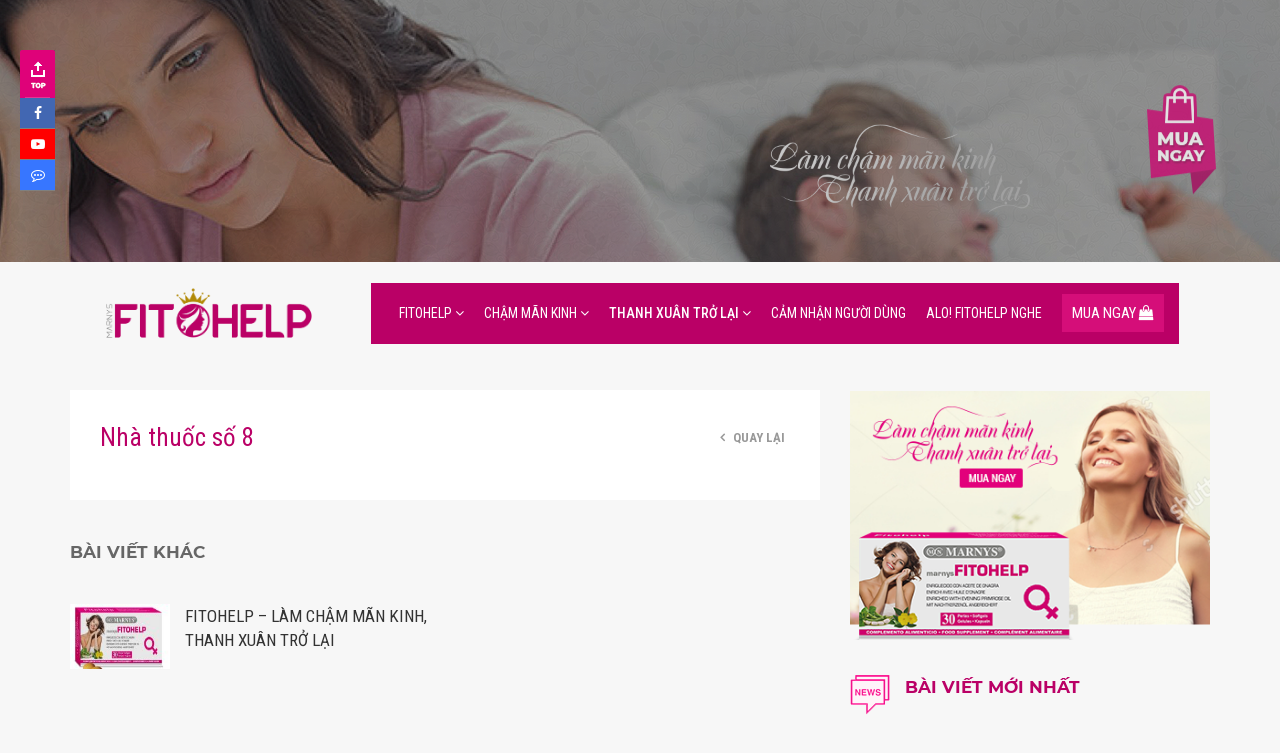

--- FILE ---
content_type: text/html; charset=UTF-8
request_url: https://fitohelp.vn/block-dsnt/nha-thuoc-so-8/
body_size: 8394
content:
<!DOCTYPE html>
<html lang="" class="">
    <head>
        <meta charset="UTF-8">
        <meta name="viewport" content="width=device-width, initial-scale=1">
        <link rel="profile" href="http://gmpg.org/xfn/11">
        <link href="//fonts.googleapis.com/css?family=Roboto+Condensed" rel="stylesheet"> 
        <script>(function(html){html.className = html.className.replace(/\bno-js\b/,'js')})(document.documentElement);</script>
<title>Nhà thuốc số 8 - Fitohelp</title>

<!-- This site is optimized with the Yoast SEO plugin v7.3 - https://yoast.com/wordpress/plugins/seo/ -->
<link rel="canonical" href="https://fitohelp.vn/block-dsnt/nha-thuoc-so-8/" />
<meta property="og:locale" content="en_US" />
<meta property="og:type" content="article" />
<meta property="og:title" content="Nhà thuốc số 8 - Fitohelp" />
<meta property="og:url" content="https://fitohelp.vn/block-dsnt/nha-thuoc-so-8/" />
<meta property="og:site_name" content="Fitohelp" />
<meta name="twitter:card" content="summary_large_image" />
<meta name="twitter:title" content="Nhà thuốc số 8 - Fitohelp" />
<!-- / Yoast SEO plugin. -->

<link rel='dns-prefetch' href='//fonts.googleapis.com' />
<link rel='dns-prefetch' href='//s.w.org' />
<link href='//fonts.gstatic.com' crossorigin rel='preconnect' />
<link rel="alternate" type="application/rss+xml" title="Fitohelp &raquo; Feed" href="https://fitohelp.vn/feed/" />
<link rel="alternate" type="application/rss+xml" title="Fitohelp &raquo; Comments Feed" href="https://fitohelp.vn/comments/feed/" />
		<script type="text/javascript">
			window._wpemojiSettings = {"baseUrl":"https:\/\/s.w.org\/images\/core\/emoji\/2.4\/72x72\/","ext":".png","svgUrl":"https:\/\/s.w.org\/images\/core\/emoji\/2.4\/svg\/","svgExt":".svg","source":{"concatemoji":"https:\/\/fitohelp.vn\/wp-includes\/js\/wp-emoji-release.min.js?ver=4.9.5"}};
			!function(a,b,c){function d(a,b){var c=String.fromCharCode;l.clearRect(0,0,k.width,k.height),l.fillText(c.apply(this,a),0,0);var d=k.toDataURL();l.clearRect(0,0,k.width,k.height),l.fillText(c.apply(this,b),0,0);var e=k.toDataURL();return d===e}function e(a){var b;if(!l||!l.fillText)return!1;switch(l.textBaseline="top",l.font="600 32px Arial",a){case"flag":return!(b=d([55356,56826,55356,56819],[55356,56826,8203,55356,56819]))&&(b=d([55356,57332,56128,56423,56128,56418,56128,56421,56128,56430,56128,56423,56128,56447],[55356,57332,8203,56128,56423,8203,56128,56418,8203,56128,56421,8203,56128,56430,8203,56128,56423,8203,56128,56447]),!b);case"emoji":return b=d([55357,56692,8205,9792,65039],[55357,56692,8203,9792,65039]),!b}return!1}function f(a){var c=b.createElement("script");c.src=a,c.defer=c.type="text/javascript",b.getElementsByTagName("head")[0].appendChild(c)}var g,h,i,j,k=b.createElement("canvas"),l=k.getContext&&k.getContext("2d");for(j=Array("flag","emoji"),c.supports={everything:!0,everythingExceptFlag:!0},i=0;i<j.length;i++)c.supports[j[i]]=e(j[i]),c.supports.everything=c.supports.everything&&c.supports[j[i]],"flag"!==j[i]&&(c.supports.everythingExceptFlag=c.supports.everythingExceptFlag&&c.supports[j[i]]);c.supports.everythingExceptFlag=c.supports.everythingExceptFlag&&!c.supports.flag,c.DOMReady=!1,c.readyCallback=function(){c.DOMReady=!0},c.supports.everything||(h=function(){c.readyCallback()},b.addEventListener?(b.addEventListener("DOMContentLoaded",h,!1),a.addEventListener("load",h,!1)):(a.attachEvent("onload",h),b.attachEvent("onreadystatechange",function(){"complete"===b.readyState&&c.readyCallback()})),g=c.source||{},g.concatemoji?f(g.concatemoji):g.wpemoji&&g.twemoji&&(f(g.twemoji),f(g.wpemoji)))}(window,document,window._wpemojiSettings);
		</script>
		<style type="text/css">
img.wp-smiley,
img.emoji {
	display: inline !important;
	border: none !important;
	box-shadow: none !important;
	height: 1em !important;
	width: 1em !important;
	margin: 0 .07em !important;
	vertical-align: -0.1em !important;
	background: none !important;
	padding: 0 !important;
}
</style>
<link rel='stylesheet' id='contact-form-7-css'  href='https://fitohelp.vn/apps/plugins/contact-form-7/includes/css/styles.css?ver=5.0.1' type='text/css' media='all' />
<link rel='stylesheet' id='dashicons-css'  href='https://fitohelp.vn/wp-includes/css/dashicons.min.css?ver=4.9.5' type='text/css' media='all' />
<link rel='stylesheet' id='front_styles-css'  href='https://fitohelp.vn/apps/plugins/wp-smart-editor/css/front_styles.css?ver=4.9.5' type='text/css' media='all' />
<link rel='stylesheet' id='custom_styles-css'  href='https://fitohelp.vn/apps/plugins/wp-smart-editor/css/customstyles/custom_styles.css?ver=4.9.5' type='text/css' media='all' />
<link rel='stylesheet' id='wpse_qtip_css-css'  href='https://fitohelp.vn/apps/plugins/wp-smart-editor/css/jquery.qtip.css?ver=4.9.5' type='text/css' media='all' />
<link rel='stylesheet' id='default-fonts-css'  href='//fonts.googleapis.com/css?family=Roboto+Condensed%3A300%2C400%2C500%2C700%2C900%7CRoboto%3A300%2C400%2C500%2C700%2C900&#038;subset=cyrillic%2Ccyrillic-ext%2Cgreek%2Cgreek-ext%2Clatin-ext%2Cvietnamese' type='text/css' media='all' />
<link rel='stylesheet' id='default-style-css'  href='https://fitohelp.vn/apps/themes/default/style.css?ver=4.9.5' type='text/css' media='all' />
<!--[if lt IE 9]>
<link rel='stylesheet' id='default-ie8-css'  href='https://fitohelp.vn/apps/themes/default/assets/css/ie8.css?ver=1.0' type='text/css' media='all' />
<![endif]-->
<link rel='stylesheet' id='default-bootstrap-css'  href='https://fitohelp.vn/apps/themes/default/assets/css/bootstrap.min.css?ver=4.9.5' type='text/css' media='all' />
<link rel='stylesheet' id='default-font-awesome-css'  href='https://fitohelp.vn/apps/themes/default/assets/css/font-awesome.min.css?ver=4.9.5' type='text/css' media='all' />
<link rel='stylesheet' id='default-jquery.swiper.min-css'  href='https://fitohelp.vn/apps/themes/default/assets/css/swiper.min.css?ver=4.9.5' type='text/css' media='all' />
<link rel='stylesheet' id='default-animate-styleaeseases-css'  href='https://fitohelp.vn/apps/themes/default/assets/css/vhs.min.css?ver=4.9.5' type='text/css' media='all' />
<link rel='stylesheet' id='default-animate-style-css'  href='https://fitohelp.vn/apps/themes/default/assets/css/animate.min.css?ver=4.9.5' type='text/css' media='all' />
<link rel='stylesheet' id='default-animate-styleaese-css'  href='https://fitohelp.vn/apps/themes/default/assets/css/base.min.css?ver=4.9.5' type='text/css' media='all' />
<link rel='stylesheet' id='default-sweetalert2-style-css'  href='https://fitohelp.vn/apps/themes/default/assets/css/sweetalert2.css?ver=4.9.5' type='text/css' media='all' />
<link rel='stylesheet' id='jquery.jscrollpane-css'  href='https://fitohelp.vn/apps/themes/default/assets/css/jquery.jscrollpane.min.css?ver=4.9.5' type='text/css' media='all' />
<link rel='stylesheet' id='landing-page-css'  href='https://fitohelp.vn/apps/themes/default/assets/css/landing-page.css?ver=4.9.5' type='text/css' media='all' />
<link rel='stylesheet' id='fullpage-css'  href='https://fitohelp.vn/apps/themes/default/fullpage/jquery.fullpage.min.css?ver=4.9.5' type='text/css' media='all' />
<link rel='stylesheet' id='default-custom-style-1-css'  href='https://fitohelp.vn/apps/themes/default/assets/css/BTBT.min.css?ver=1769909423' type='text/css' media='all' />
<link rel='stylesheet' id='default-slick-style-css'  href='https://fitohelp.vn/apps/themes/default/assets/css/slick.css?ver=1769909423' type='text/css' media='all' />
<link rel='stylesheet' id='default-slick-style-1-css'  href='https://fitohelp.vn/apps/themes/default/assets/css/slick-theme.css?ver=1769909423' type='text/css' media='all' />
<link rel='stylesheet' id='default-custom-style-css'  href='https://fitohelp.vn/apps/themes/default/assets/css/common.min.css?ver=1769909423' type='text/css' media='all' />
<script type='text/javascript' src='https://fitohelp.vn/wp-includes/js/jquery/jquery.js?ver=1.12.4'></script>
<script type='text/javascript' src='https://fitohelp.vn/wp-includes/js/jquery/jquery-migrate.min.js?ver=1.4.1'></script>
<script type='text/javascript' src='https://fitohelp.vn/apps/plugins/wp-smart-editor/js/jquery.qtip.min.js?ver=4.9.5'></script>
<script type='text/javascript' src='https://fitohelp.vn/apps/plugins/wp-smart-editor/js/frontend_tooltip.js?ver=4.9.5'></script>
<!--[if lt IE 9]>
<script type='text/javascript' src='https://fitohelp.vn/apps/themes/default/assets/js/html5.js?ver=3.7.3'></script>
<![endif]-->
<script type='text/javascript' src='https://fitohelp.vn/apps/themes/default/assets/js/jquery.3.3.1.min.js?ver=4.9.5'></script>
<script type='text/javascript' src='https://fitohelp.vn/apps/themes/default/assets/js/bootstrap.min.js?ver=4.9.5'></script>
<script type='text/javascript' src='https://fitohelp.vn/apps/themes/default/assets/js/demo.js?ver=4.9.5'></script>
<script type='text/javascript' src='https://fitohelp.vn/apps/themes/default/assets/js/jquery-ui.min.js?ver=4.9.5'></script>
<script type='text/javascript' src='https://fitohelp.vn/apps/themes/default/assets/js/jquery.mousewheel.min.js?ver=4.9.5'></script>
<script type='text/javascript' src='https://fitohelp.vn/apps/themes/default/assets/js/jquery.jscrollpane.min.js?ver=4.9.5'></script>
<script type='text/javascript' src='https://fitohelp.vn/apps/themes/default/assets/js/jquery.ui.touch-punch.min.min.js?ver=4.9.5'></script>
<script type='text/javascript' src='https://fitohelp.vn/apps/themes/default/assets/js/jquery.rwdImageMaps.min.min.js?ver=4.9.5'></script>
<script type='text/javascript' src='https://fitohelp.vn/apps/themes/default/assets/js/swiper.min.js?ver=4.9.5'></script>
<script type='text/javascript' src='https://fitohelp.vn/apps/themes/default/assets/js/sweetalert2.js?ver=4.9.5'></script>
<script type='text/javascript' src='https://fitohelp.vn/apps/themes/default/fullpage/jquery.fullpage.min.js?ver=4.9.5'></script>
<script type='text/javascript'>
/* <![CDATA[ */
var datadefault = {"urlajax":"https:\/\/fitohelp.vn\/wp-admin\/admin-ajax.php","home_url":"https:\/\/fitohelp.vn","success_title":"Success","success_msg":"B\u1ea1n \u0111\u00e3 \u0111\u1eb7t h\u00e0ng th\u00e0nh c\u00f4ng! Ch\u00fang t\u00f4i s\u1ebd li\u00ean h\u1ec7 trong th\u1eddi gian s\u1edbm nh\u1ea5t!","field_required":"Field is required","field_phone_validate":"Field is true phone number","field_url_validate":"Field is true url","field_email_validate":"Field is true email"};
/* ]]> */
</script>
<script type='text/javascript' src='https://fitohelp.vn/apps/themes/default/assets/js/common.js?ver=4.9.5'></script>
<link rel='https://api.w.org/' href='https://fitohelp.vn/wp-json/' />
<link rel="EditURI" type="application/rsd+xml" title="RSD" href="https://fitohelp.vn/xmlrpc.php?rsd" />
<link rel="wlwmanifest" type="application/wlwmanifest+xml" href="https://fitohelp.vn/wp-includes/wlwmanifest.xml" /> 
<meta name="generator" content="WordPress 4.9.5" />
<link rel='shortlink' href='https://fitohelp.vn/?p=796' />
<link rel="alternate" type="application/json+oembed" href="https://fitohelp.vn/wp-json/oembed/1.0/embed?url=https%3A%2F%2Ffitohelp.vn%2Fblock-dsnt%2Fnha-thuoc-so-8%2F" />
<link rel="alternate" type="text/xml+oembed" href="https://fitohelp.vn/wp-json/oembed/1.0/embed?url=https%3A%2F%2Ffitohelp.vn%2Fblock-dsnt%2Fnha-thuoc-so-8%2F&#038;format=xml" />
	<style id="default-custom-header-styles" type="text/css">
			.site-title a,
		.colors-dark .site-title a,
		.colors-custom .site-title a,
		body.has-header-image .site-title a,
		body.has-header-video .site-title a,
		body.has-header-image.colors-dark .site-title a,
		body.has-header-video.colors-dark .site-title a,
		body.has-header-image.colors-custom .site-title a,
		body.has-header-video.colors-custom .site-title a,
		.site-description,
		.colors-dark .site-description,
		.colors-custom .site-description,
		body.has-header-image .site-description,
		body.has-header-video .site-description,
		body.has-header-image.colors-dark .site-description,
		body.has-header-video.colors-dark .site-description,
		body.has-header-image.colors-custom .site-description,
		body.has-header-video.colors-custom .site-description {
			color: #db205f;
		}
		</style>
	<link rel="icon" href="https://fitohelp.vn/apps/uploads/2018/08/cropped-fvc_CKYM-32x32.jpg" sizes="32x32" />
<link rel="icon" href="https://fitohelp.vn/apps/uploads/2018/08/cropped-fvc_CKYM-192x192.jpg" sizes="192x192" />
<link rel="apple-touch-icon-precomposed" href="https://fitohelp.vn/apps/uploads/2018/08/cropped-fvc_CKYM-180x180.jpg" />
<meta name="msapplication-TileImage" content="https://fitohelp.vn/apps/uploads/2018/08/cropped-fvc_CKYM-270x270.jpg" />
        <!-- Google Tag Manager -->
<script>(function(w,d,s,l,i){w[l]=w[l]||[];w[l].push({'gtm.start':new Date().getTime(),event:'gtm.js'});var f=d.getElementsByTagName(s)[0],j=d.createElement(s),dl=l!='dataLayer'?'&l='+l:'';j.async=true;j.src='https://www.googletagmanager.com/gtm.js?id='+i+dl;f.parentNode.insertBefore(j,f);})(window,document,'script','dataLayer','GTM-TLXQSFD');</script>
<!-- End Google Tag Manager -->		<!-- Google Tag Manager -->
<script>(function(w,d,s,l,i){w[l]=w[l]||[];w[l].push({'gtm.start':
new Date().getTime(),event:'gtm.js'});var f=d.getElementsByTagName(s)[0],
j=d.createElement(s),dl=l!='dataLayer'?'&l='+l:'';j.async=true;j.src=
'https://www.googletagmanager.com/gtm.js?id='+i+dl;f.parentNode.insertBefore(j,f);
})(window,document,'script','dataLayer','GTM-W6RQD8F');</script>
<!-- End Google Tag Manager -->
    </head>
    <div class="boxsocials hidden-xs">
        <ul class="listsocials">
            <li class="topic" id="back-top"><a class="topup" title="" href="#"><img src="https://fitohelp.vn/apps/themes/default/assets/images/icon-top.png" atl="" class=""/></a></li>
            <li><a class="facebook" title="" target="_blank" href="https://www.facebook.com/FitoHelp-L%C3%A0m-ch%E1%BA%ADm-m%C3%A3n-kinh-thanh-xu%C3%A2n-tr%E1%BB%9F-l%E1%BA%A1i-169424407239711/?ref=bookmarks"><i class="fa fa-facebook-f"></i></a></li>
            <li><a class="youtube" title="" target="_blank" href="https://www.youtube.com/watch?v=M644kF87RMk"><i class="fa fa-youtube-play"></i></a></li>
            <li><a class="message-fb" title="" target="_blank" href="http://fb.com/msg/FitoHelp-Làm-chậm-mãn-kinh-thanh-xuân-trở-lại-169424407239711/"><i class="fa fa fa-commenting-o"></i></a></li>
        </ul>
    </div>
    <div class="taskbar-mobile">
        <div class="row">

            <div class="col-xs-4 buy-now-taskbar">
                <a href="https://fitohelp.vn/dat-hang" >
                    <i class="fa fa-shopping-bag" aria-hidden="true"></i>
                    <span>
                        mua ngay
                    </span>
                </a>
            </div>

            <div class="col-xs-4 list-phone">
                <ul>
                    <li>
                        <a href="tel:0375 263 269">
                            <i class="fa fa-phone" aria-hidden="true"></i>
                            <span>
                                0375 263 269                            </span>
                        </a>
                    </li>
                    <li>
                        <a href="tel:090 632 6178">
                            <i class="fa fa-phone" aria-hidden="true"></i>
                            <span>
                                090 632 6178                            </span>
                        </a>
                    </li>
                </ul>
            </div>

            <div class="col-xs-4 fanpage-and-message">
                <ul>
                    <li>
                        <a href="https://www.facebook.com/FitoHelp-L%C3%A0m-ch%E1%BA%ADm-m%C3%A3n-kinh-thanh-xu%C3%A2n-tr%E1%BB%9F-l%E1%BA%A1i-169424407239711/?ref=bookmarks" target="_blank" rel="nofollow">
                            <i class="fa fa-facebook-square" aria-hidden="true"></i>
                            <span>Facebook</span>
                        </a>
                    </li>
                    <li>
                        <a href="http://fb.com/msg/FitoHelp-L%C3%A0m-ch%E1%BA%ADm-m%C3%A3n-kinh-thanh-xu%C3%A2n-tr%E1%BB%9F-l%E1%BA%A1i-169424407239711/" target="_blank" rel="nofollow">
                            <i class="fa fa-comments" aria-hidden="true"></i>
                            <span>Tư vấn</span>
                        </a>
                    </li>
                </ul>
            </div>


        </div>
    </div>

    <div class="icon-right-buynow">
        <a href="https://fitohelp.vn/dat-hang" >
            <img class="bounce-phone hidden-xs" src="https://fitohelp.vn/apps/themes/default/assets/images/icon-btn-right-muangay.png" />
            <img class="visible-xs" style="width: 100%;" src="https://fitohelp.vn/apps/themes/default/assets/images/icon-btn-right-muangay.png" />
        </a>
    </div>

    <style>
        @media screen and (max-width:767px){
            .icon-right-buynow {
                display: none;
                /*position: fixed;
                top: auto;
                right: auto;
                opacity: .75;
                z-index: 1000;
                left: 0;
                bottom: 0;
                width: 45px;*/
            }
        }
    </style>
    <body>
	<!-- Google Tag Manager (noscript) -->
<noscript><iframe src="https://www.googletagmanager.com/ns.html?id=GTM-W6RQD8F"
height="0" width="0" style="display:none;visibility:hidden"></iframe></noscript>
<!-- End Google Tag Manager (noscript) -->
	<!--- Fitohelp_Home_Dec2018 - Ads by Ambient Digital --->
<!-- <script type="text/javascript" src="https://media.adnetwork.vn/js/retargeting.js"></script>
<script type="text/javascript">
	try{
		AbdTracking.Retargeting({"id":1544406922});
	}catch(e){}
</script> -->
<noscript><img src="https://retg.adnetwork.vn/247/retargeting/id_1544406922/ " width="1" height="1" border="0" alt=""/></noscript>
<!--- Fitohelp_Home_Dec2018 - Ads by Ambient Digital --->
        <div id="fb-root"></div>
        <!-- Google Tag Manager (noscript) -->
<noscript><iframe src="https://www.googletagmanager.com/ns.html?id=GTM-TLXQSFD" height="0" width="0" style="display:none;visibility:hidden"></iframe></noscript>
<!-- End Google Tag Manager (noscript) -->

        <div id="fb-root"></div>
        <script>(function (d, s, id) {
                var js, fjs = d.getElementsByTagName(s)[0];
                if (d.getElementById(id))
                    return;
                js = d.createElement(s);
                js.id = id;
                js.src = 'https://connect.facebook.net/vi_VN/sdk.js#xfbml=1&version=v3.1';
                fjs.parentNode.insertBefore(js, fjs);
            }(document, 'script', 'facebook-jssdk'));</script>

<style>
    .copyright_footer {background-color: #ba0066;padding: 40px 0 10px;position: relative;top: 0;width: 100%;height: auto;}
    .background_CMK {position: relative;height: auto;top: 0;z-index: 1000;background-color: #f7f7f7;}
    .copyright_footer .container {position: relative;top: 0;opacity: 1;transition: all ease 0.2s;-webkit-transition: all ease 0.2s;}
    .blog_CMK {position: relative;top: 0;left: 0;width: 100%;padding-top: 30px;background-color: #f7f7f7;}
</style>
<section class="background_CMK_detail">
    <img src="https://fitohelp.vn/apps/themes/default/assets/images/bg_CMK.png">
    <div class="menu_head">
        <div class="container">
            <div class="main_menu col-xs-12">
                <nav class="navbar navbar-inverse">
                    <div class="container-fluid">
                        <div class="navbar-header">
                            <button type="button" class="navbar-toggle" data-toggle="collapse" data-target="#myNavbar">
                                <span class="icon-bar"></span>
                                <span class="icon-bar"></span>
                                <span class="icon-bar"></span>
                            </button>
                            <a class="navbar-brand" href="https://fitohelp.vn">
                                <div class="logo_top">
                                    <img src="https://fitohelp.vn/apps/themes/default/assets/images/final_logo_CKYM.png"/>
                                </div>
                            </a>
                        </div>
                        <div class="collapse navbar-collapse" id="myNavbar">
                            <ul class="nav navbar-nav navbar-right hidden-xs hidden-sm" >
                                <li class="btnhover"><a href="https://fitohelp.vn/dat-hang/"  class="btn-top-buynow"><span> Mua ngay <i class="fa fa-shopping-bag"></i></span></a></li>
                            </ul>
                            <div class="pull-right"><ul id="menu-mainmenu" class="nav navbar-nav pull-right"><li id="menu-item-1957" class="menu-item menu-item-type-post_type menu-item-object-page menu-item-has-children menu-item-1957"><a href="https://fitohelp.vn/fitohelp/">FITOHELP<i class="fa  fa-angle-down"></i></a>
<ul class="sub-menu">
	<li id="menu-item-1958" class="menu-item menu-item-type-post_type menu-item-object-page menu-item-1958"><a href="https://fitohelp.vn/fitohelp/">FITOHELP</a></li>
	<li id="menu-item-1872" class="menu-item menu-item-type-taxonomy menu-item-object-categories-fitohelp menu-item-1872"><a href="https://fitohelp.vn/categories-fitohelp/nha-may-san-xuat/">Nhà máy sản xuất</a></li>
	<li id="menu-item-1870" class="menu-item menu-item-type-taxonomy menu-item-object-categories-fitohelp menu-item-1870"><a href="https://fitohelp.vn/categories-fitohelp/cac-chung-nhan/">Các chứng nhận</a></li>
</ul>
</li>
<li id="menu-item-15" class="menu-item menu-item-type-post_type menu-item-object-page menu-item-has-children menu-item-15"><a href="https://fitohelp.vn/cham-man-kinh/">CHẬM MÃN KINH<i class="fa  fa-angle-down"></i></a>
<ul class="sub-menu">
	<li id="menu-item-1874" class="menu-item menu-item-type-taxonomy menu-item-object-categories-cham-man-kinh menu-item-has-children menu-item-1874"><a href="https://fitohelp.vn/categories-cham-man-kinh/man-kinh/">Mãn kinh<i class="fa  fa-angle-down"></i></a>
	<ul class="sub-menu">
		<li id="menu-item-1876" class="menu-item menu-item-type-taxonomy menu-item-object-categories-cham-man-kinh menu-item-1876"><a href="https://fitohelp.vn/categories-cham-man-kinh/man-kinh/man-kinh-som/">Mãn kinh sớm</a></li>
		<li id="menu-item-1877" class="menu-item menu-item-type-taxonomy menu-item-object-categories-cham-man-kinh menu-item-1877"><a href="https://fitohelp.vn/categories-cham-man-kinh/man-kinh/tien-man-kinh/">Tiền mãn kinh</a></li>
		<li id="menu-item-1875" class="menu-item menu-item-type-taxonomy menu-item-object-categories-cham-man-kinh menu-item-1875"><a href="https://fitohelp.vn/categories-cham-man-kinh/man-kinh/man-kinh-man-kinh/">Sau mãn kinh</a></li>
	</ul>
</li>
	<li id="menu-item-1945" class="menu-item menu-item-type-post_type menu-item-object-page menu-item-1945"><a href="https://fitohelp.vn/kho-am-dao/">Khô âm đạo</a></li>
	<li id="menu-item-1878" class="menu-item menu-item-type-taxonomy menu-item-object-categories-cham-man-kinh menu-item-1878"><a href="https://fitohelp.vn/categories-cham-man-kinh/roi-loan-kinh-nguyet/">Rối loạn kinh nguyệt</a></li>
</ul>
</li>
<li id="menu-item-49" class="menu-item menu-item-type-post_type menu-item-object-page menu-item-has-children menu-item-49"><a href="https://fitohelp.vn/thanh-xuan-tro-lai/">Thanh Xuân Trở Lại<i class="fa  fa-angle-down"></i></a>
<ul class="sub-menu">
	<li id="menu-item-1881" class="menu-item menu-item-type-taxonomy menu-item-object-list-category-txtl menu-item-1881"><a href="https://fitohelp.vn/list-category-txtl/suc-khoe/">Sức khỏe</a></li>
	<li id="menu-item-1880" class="menu-item menu-item-type-taxonomy menu-item-object-list-category-txtl menu-item-1880"><a href="https://fitohelp.vn/list-category-txtl/sac-dep/">Sắc đẹp</a></li>
	<li id="menu-item-1879" class="menu-item menu-item-type-taxonomy menu-item-object-list-category-txtl menu-item-1879"><a href="https://fitohelp.vn/list-category-txtl/hanh-phuc-gia-dinh/">Hạnh phúc gia đình</a></li>
</ul>
</li>
<li id="menu-item-44" class="menu-item menu-item-type-post_type menu-item-object-page menu-item-44"><a href="https://fitohelp.vn/cam-nhan-nguoi-dung/">Cảm nhận người dùng</a></li>
<li id="menu-item-35" class="menu-item menu-item-type-post_type menu-item-object-page menu-item-35"><a href="https://fitohelp.vn/alofitohelp-nghe/">Alo! FITOHELP Nghe</a></li>
</ul></div>                            <ul class="nav navbar-nav navbar-right hidden-lg hidden-md hidden-sm ">
                                <li class="btnhover"><a href="https://fitohelp.vn/dat-hang/"  class="btn-top-buynow"><span> Mua ngay <i class="fa fa-shopping-bag"></i></span></a></li>
                            </ul>
                        </div>
                    </div>
                </nav>
            </div>
        </div>
    </div>
</section>
<section class="blog_CMK_detail blog_detail">
    <div class="container">
        <div class="row padding_row">
            <div class="col-sm-8 col-xs-12">
                <div class="list_blog_CMK">
                    <div class="title_blog_detail">
                        Nhà thuốc số 8                    </div>
                    <div class="back_parent">
                        <a href="https://fitohelp.vn/cham-man-kinh">
                            <i class="fa fa-angle-left"></i> QUAY LẠI
                        </a>
                    </div>
                    <div class="content_blog_detail">
                                            </div>
                </div>
                <div class="related_blog">
                    <div class="title_related_blog">
                        BÀI VIẾT KHÁC
                    </div>
                    <div class="row list_related">
                        <div class="col-md-6 col-sm-12 padding_related">
                <div class="image_related" style="height:65px;">
                    <a href="https://fitohelp.vn/fitohelp-lam-cham-man-kinh-thanh-xuan-tro-lai/">
                        <div class="hovereffect">
                            <img src="https://fitohelp.vn/apps/uploads/2018/05/HINH-HOP-SP-FITOHELP-NUEVO-1024x582-1-e1526633870395.jpg" alt="" class="img-responsive">
                            <div class="overlay"></div>
                        </div>
                    </a>
                </div>
                <div class="short_content">
                    <a href="https://fitohelp.vn/fitohelp-lam-cham-man-kinh-thanh-xuan-tro-lai/">                        
                        FITOHELP – LÀM CHẬM MÃN KINH, THANH XUÂN TRỞ LẠI
                    </a>
                </div>
            </div>                    </div>
                </div>
            </div>
            <div class="col-sm-4 col-xs-12">
                <div class="banner_right">
                    <div class="hovereffect">
                        <img src="https://fitohelp.vn/apps/themes/default/assets/images/banner_blog.png">
                    </div>
                </div>
                <div class="list_blog_right">
                    <div class="title_list_blog_right">
                        <img src="https://fitohelp.vn/apps/themes/default/assets/images/icon_blog.png"> BÀI VIẾT MỚI NHẤT
                    </div>
                    <div class="list_blog_right_CMK">
                        <!--                        <div class="each_blog_right">
                                                    <div class="images_blog_right">
                                                        <img src="https://fitohelp.vn/apps/themes/default/assets/images/blog_1.png">
                                                    </div>
                                                    <div class="name_blog_right">
                                                        Hướng dẫn khởi động căng duỗi cơ thể trước khi tập luyện
                                                    </div>
                                                </div>
                                                <div class="each_blog_right">
                                                    <div class="images_blog_right">
                                                        <img src="https://fitohelp.vn/apps/themes/default/assets/images/blog_2.png">
                                                    </div>
                                                    <div class="name_blog_right">
                                                        Hướng dẫn khởi động căng duỗi cơ thể trước khi tập luyện
                                                    </div>
                                                </div>
                                                <div class="each_blog_right">
                                                    <div class="images_blog_right">
                                                        <img src="https://fitohelp.vn/apps/themes/default/assets/images/blog_3.png">
                                                    </div>
                                                    <div class="name_blog_right">
                                                        Hướng dẫn khởi động căng duỗi cơ thể trước khi tập luyện
                                                    </div>
                                                </div>-->
                        <div class="each_blog_right">
                <div class="images_blog_right">
                    <a href="https://fitohelp.vn/fitohelp-lam-cham-man-kinh-thanh-xuan-tro-lai/">
                            <img src="https://fitohelp.vn/apps/uploads/2018/05/HINH-HOP-SP-FITOHELP-NUEVO-1024x582-1-e1526633870395.jpg" alt="" class="img-responsive">
                    </a>
                </div>
                <div class="name_blog_right">
                   <a href="https://fitohelp.vn/fitohelp-lam-cham-man-kinh-thanh-xuan-tro-lai/">   
                        FITOHELP – LÀM CHẬM MÃN KINH, THANH XUÂN TRỞ LẠI
                    </a>
                </div>
            </div>                    </div>
                </div>
            </div>
        </div>
    </div>
</section>


<!--<footer id="colophon" class="site-footer" role="contentinfo">-->
<style>
    .BCT{
        width: 100%;max-width: 160px;float: left;margin: 15px auto;
    }
    @media screen and(max-width:1400px){
        .BCT{
            width: 100%;
            max-width: 110px;
            float: left;
            margin: 5px auto;
        }
    }
</style>

<section class="copyright_footer">
    <div class="container">
        <div class="row">
            <div class="col-sm-2 col-xs-6">
                <div class="logo_footer">
                    <img src="https://fitohelp.vn/apps/themes/default/assets/images/final_logo_CKYM.jpg">
                </div>
            </div>
            <div class="col-sm-4 col-xs-12">
                <section id="text-2" class="widget widget_text">			<div class="textwidget"><div class="name_company">CÔNG TY TNHH DƯỢC PHẨM 3S VIỆT NAM</div>
<div class="approve">Giấy chứng nhận ĐKKD số 0314983470<br />
do sở Kế hoạch và Đầu tư TP.Hồ Chí Minh cấp ngày 11/04/2018</div>
</div>
		</section>                <a href="http://online.gov.vn/HomePage/CustomWebsiteDisplay.aspx?DocId=44363">
                    <img class="BCT" style="" src="https://fitohelp.vn/apps/themes/default/assets/images/dathongbao.png">
                </a>
            </div>
            <div class="col-sm-3 col-xs-12">
                <div class="list_info">
                            <ul>
            <li><span class="glyphicon glyphicon-map-marker"></span> 299/23L Đường Lý Thường Kiệt, Phường 15, Quận 11, TPHCM</li>
            <li><span class="glyphicon glyphicon-earphone"></span>0395221430</li>
            <li><i class="fa fa-envelope"></i>fitohelpvn.official@gmail.com</li>
        </ul>
        
                </div>
            </div>
            <div class="col-sm-3 col-xs-12">
                <div class="menu_footer">
                    <div class="name_company_ft">
                        FITOHELP
                    </div>
                    <div class="menu_footer">
                        <div class="menu-menu-footer-container"><ul id="menu-menu-footer" class=""><li id="menu-item-87" class="menu-item menu-item-type-post_type menu-item-object-page menu-item-87"><a href="https://fitohelp.vn/cham-man-kinh/">CHẬM MÃN KINH</a></li>
<li id="menu-item-84" class="menu-item menu-item-type-post_type menu-item-object-page menu-item-84"><a href="https://fitohelp.vn/thanh-xuan-tro-lai/">Thanh Xuân Trở Lại</a></li>
<li id="menu-item-85" class="menu-item menu-item-type-post_type menu-item-object-page menu-item-85"><a href="https://fitohelp.vn/cam-nhan-nguoi-dung/">Cảm nhận người dùng</a></li>
<li id="menu-item-86" class="menu-item menu-item-type-post_type menu-item-object-page menu-item-86"><a href="https://fitohelp.vn/alofitohelp-nghe/">Alo! FITOHELP Nghe</a></li>
</ul></div>                    </div>

                </div>
            </div>
        </div>
        <div class="copyright_main">
            BẢN QUYỀN <i class="fa fa-copyright"></i> 2026 THUỘC VỀ FITOHELP
            <ul class="list-group list-inline list-president pull-right">
                <li class="list-group-item"><a href="https://fitohelp.vn/blog-fitohelp/ho-tro-khach-hang-fitohelp#dieukhoansudung">Điều khoản sử dụng</a></li>
                <li class="list-group-item"><a href="https://fitohelp.vn/blog-fitohelp/ho-tro-khach-hang-fitohelp#chinhsachbaomatthongtinkhachhang">Chính sách bảo mật thông tin khách hàng</a></li>
                <li class="list-group-item"><a href="https://fitohelp.vn/blog-fitohelp/ho-tro-khach-hang-fitohelp#huongdanthanhtoan">Hướng dẫn thanh toán</a></li>
                <li class="list-group-item"><a href="https://fitohelp.vn/blog-fitohelp/ho-tro-khach-hang-fitohelp#chinhsachdoitra">Chính sách đổi trả</a></li>
            </ul> 
        </div>
    </div>
</section>
<!----</footer><!-- #colophon -->
<script src="https://fitohelp.vn/apps/themes/default/assets/js/slick.min.js"></script>
<script src="https://fitohelp.vn/apps/themes/default/assets/js/wow.min.js"></script>
<script>jQuery(' .center_brand').slick({centerMode: false, centerPadding: '0', slidesToShow: 5, slidesToScroll: 1, arrows: true, infinite: true, adaptiveHeight: true, autoplay: true, autoplaySpeed: 4000, nextArrow: "<div class='product_arrow_right'><i class='fa fa-long-arrow-right'></i></div>", prevArrow: "<div class='product_arrow_left'><i class='fa fa-long-arrow-left'></i></div>", responsive: [{breakpoint: 1025, settings: {arrows: true, centerMode: true, centerPadding: '0', slidesToShow: 2}}, {breakpoint: 767, settings: {arrows: true, centerMode: true, centerPadding: '0px', slidesToShow: 1}}]});</script>
<script>
    wow = new WOW(
            {
                boxClass: 'wow', // default
                animateClass: 'animated', // default
                offset: 0, // default
                mobile: true, // default
                live: true        // default
            }
    )
    wow.init();
</script>
<script>
    function goback() {
        history.back(-1)
    }
</script>
<!-- Load Facebook SDK for JavaScript -->
<script>(function (d, s, id) {
        var js, fjs = d.getElementsByTagName(s)[0];
        if (d.getElementById(id))
            return;
        js = d.createElement(s);
        js.id = id;
        js.src = 'https://connect.facebook.net/vi_VN/sdk/xfbml.customerchat.js#xfbml=1&version=v2.12&autoLogAppEvents=1';
        fjs.parentNode.insertBefore(js, fjs);
    }(document, 'script', 'facebook-jssdk'));
</script>

<!--Start of Tawk.to Script-->
<!-- <script type="text/javascript">
    var Tawk_API = Tawk_API || {}, Tawk_LoadStart = new Date();
    (function () {
        var s1 = document.createElement("script"), s0 = document.getElementsByTagName("script")[0];
        s1.async = true;
        s1.src = 'https://embed.tawk.to/5b30c28aeba8cd3125e32424/default';
        s1.charset = 'UTF-8';
        s1.setAttribute('crossorigin', '*');
        s0.parentNode.insertBefore(s1, s0);
    })();
</script> -->
<!--End of Tawk.to Script-->

<!--Your customer chat code--> 
<div class="fb-customerchat"
     attribution="setup_tool"
     page_id="169424407239711">
</div>
<script type='text/javascript'>
/* <![CDATA[ */
var wpcf7 = {"apiSettings":{"root":"https:\/\/fitohelp.vn\/wp-json\/contact-form-7\/v1","namespace":"contact-form-7\/v1"},"recaptcha":{"messages":{"empty":"Please verify that you are not a robot."}}};
/* ]]> */
</script>
<script type='text/javascript' src='https://fitohelp.vn/apps/plugins/contact-form-7/includes/js/scripts.js?ver=5.0.1'></script>
<script type='text/javascript' src='https://fitohelp.vn/wp-includes/js/wp-embed.min.js?ver=4.9.5'></script>
<script type="text/javascript">
    jQuery(document).ready(function() {
        jQuery(window).scroll(function() {
            if ( ( jQuery(window).scrollTop() + jQuery(window).height() ) > ( jQuery(document).height() - 100 ) ) {
                jQuery('.taskbar-mobile').fadeOut()
            } else {
                jQuery('.taskbar-mobile').fadeIn()
            }
        })
    })
</script>
</body>
</html>


--- FILE ---
content_type: text/css
request_url: https://fitohelp.vn/apps/themes/default/assets/css/vhs.min.css?ver=4.9.5
body_size: 466
content:
.vhs-flash{-webkit-animation-name:vhs-flash;animation-name:vhs-flash;-webkit-animation-duration:.1s;animation-duration:.1s;-webkit-animation-iteration-count:infinite;animation-iteration-count:infinite;-webkit-animation-timing-function:steps(1);animation-timing-function:steps(1);opacity:0}@-webkit-keyframes vhs-flash{0%{opacity:0}50%{opacity:1}}@keyframes vhs-flash{0%{opacity:0}50%{opacity:1}}.vhs-flicker{opacity:0;-webkit-animation-name:vhs-flicker;animation-name:vhs-flicker;-webkit-animation-duration:.4s;animation-duration:.4s;-webkit-animation-fill-mode:forwards;animation-fill-mode:forwards;-webkit-animation-timing-function:steps(7);animation-timing-function:steps(7)}@-webkit-keyframes vhs-flicker{0%{opacity:0}12.5%{opacity:.25}25%{opacity:0}37.5%{opacity:0}50%{opacity:.75}62.5%{opacity:0}75%{opacity:1}87.5%{opacity:.5}100%{opacity:1}}@keyframes vhs-flicker{0%{opacity:0}12.5%{opacity:.25}25%{opacity:0}37.5%{opacity:0}50%{opacity:.75}62.5%{opacity:0}75%{opacity:1}87.5%{opacity:.5}100%{opacity:1}}.vhs-zoom{-webkit-transform:scale(0);-ms-transform:scale(0);transform:scale(0);-webkit-animation-name:vhs-zoom;animation-name:vhs-zoom;-webkit-animation-duration:.2s;animation-duration:.2s;-webkit-animation-fill-mode:forwards;animation-fill-mode:forwards}@-webkit-keyframes vhs-zoom{0%{-webkit-transform:scale(0);transform:scale(0)}100%{-webkit-transform:scale(1);transform:scale(1)}}@keyframes vhs-zoom{0%{-webkit-transform:scale(0);transform:scale(0)}100%{-webkit-transform:scale(1);transform:scale(1)}}.vhs-fade{opacity:0;-webkit-animation-name:vhs-fade;animation-name:vhs-fade;-webkit-animation-duration:.4s;animation-duration:.4s;-webkit-animation-fill-mode:forwards;animation-fill-mode:forwards}@-webkit-keyframes vhs-fade{0%{opacity:0}100%{opacity:1}}@keyframes vhs-fade{0%{opacity:0}100%{opacity:1}}.vhs-pop{-webkit-transform:scale(0);-ms-transform:scale(0);transform:scale(0);-webkit-animation-name:vhs-pop;animation-name:vhs-pop;-webkit-animation-duration:.2s;animation-duration:.2s;-webkit-animation-fill-mode:forwards;animation-fill-mode:forwards}@-webkit-keyframes vhs-pop{0%{-webkit-transform:scale(0);transform:scale(0)}75%{-webkit-transform:scale(1.25);transform:scale(1.25)}100%{-webkit-transform:scale(1);transform:scale(1)}}@keyframes vhs-pop{0%{-webkit-transform:scale(0);transform:scale(0)}75%{-webkit-transform:scale(1.25);transform:scale(1.25)}100%{-webkit-transform:scale(1);transform:scale(1)}}.vhs-highlight{-webkit-animation-name:vhs-highlight;animation-name:vhs-highlight;-webkit-animation-duration:2s;animation-duration:2s;-webkit-animation-fill-mode:forwards;animation-fill-mode:forwards}.vhs-highlight-text{-webkit-animation-name:vhs-highlight-text;animation-name:vhs-highlight-text;-webkit-animation-duration:2s;animation-duration:2s}@-webkit-keyframes vhs-highlight{0%{background-color:rgba(0,255,255,.5);background-color:rgba(127,219,255,.5)}100%{background-color:rgba(0,255,255,0);background-color:rgba(127,219,255,0)}}@keyframes vhs-highlight{0%{background-color:rgba(0,255,255,.5);background-color:rgba(127,219,255,.5)}100%{background-color:rgba(0,255,255,0);background-color:rgba(127,219,255,0)}}@-webkit-keyframes vhs-highlight-text{0%{color:blue;color:#0074d9}100%{color:inherit}}@keyframes vhs-highlight-text{0%{color:blue;color:#0074d9}100%{color:inherit}}.vhs-left,.vhs-right,.vhs-top,.vhs-bottom{opacity:0;-webkit-animation-duration:.6s;animation-duration:.6s;-webkit-animation-fill-mode:forwards;animation-fill-mode:forwards}.vhs-left{-webkit-animation-name:vhs-left;animation-name:vhs-left;-webkit-transform:translateX(-12.5vw);-ms-transform:translateX(-12.5vw);transform:translateX(-12.5vw)}.vhs-right{-webkit-animation-name:vhs-right;animation-name:vhs-right;-webkit-transform:translateX(12.5vw);-ms-transform:translateX(12.5vw);transform:translateX(12.5vw)}.vhs-top{-webkit-animation-name:vhs-top;animation-name:vhs-top;-webkit-transform:translateY(-12.5vh);-ms-transform:translateY(-12.5vh);transform:translateY(-12.5vh)}.vhs-bottom{-webkit-animation-name:vhs-bottom;animation-name:vhs-bottom;-webkit-transform:translateY(12.5vh);-ms-transform:translateY(12.5vh);transform:translateY(12.5vh)}@-webkit-keyframes vhs-left{0%{-webkit-transform:translateX(-12.5vw);transform:translateX(-12.5vw);opacity:0}100%{-webkit-transform:translateX(0);transform:translateX(0);opacity:1}}@keyframes vhs-left{0%{-webkit-transform:translateX(-12.5vw);transform:translateX(-12.5vw);opacity:0}100%{-webkit-transform:translateX(0);transform:translateX(0);opacity:1}}@-webkit-keyframes vhs-right{0%{-webkit-transform:translateX(12.5vw);transform:translateX(12.5vw);opacity:0}100%{-webkit-transform:translateX(0);transform:translateX(0);opacity:1}}@keyframes vhs-right{0%{-webkit-transform:translateX(12.5vw);transform:translateX(12.5vw);opacity:0}100%{-webkit-transform:translateX(0);transform:translateX(0);opacity:1}}@-webkit-keyframes vhs-top{0%{-webkit-transform:translateY(-12.5vh);transform:translateY(-12.5vh);opacity:0}100%{-webkit-transform:translateY(0);transform:translateY(0);opacity:1}}@keyframes vhs-top{0%{-webkit-transform:translateY(-12.5vh);transform:translateY(-12.5vh);opacity:0}100%{-webkit-transform:translateY(0);transform:translateY(0);opacity:1}}@-webkit-keyframes vhs-bottom{0%{-webkit-transform:translateY(12.5vh);transform:translateY(12.5vh);opacity:0}100%{-webkit-transform:translateY(0);transform:translateY(0);opacity:1}}@keyframes vhs-bottom{0%{-webkit-transform:translateY(12.5vh);transform:translateY(12.5vh);opacity:0}100%{-webkit-transform:translateY(0);transform:translateY(0);opacity:1}}.vhs-highlight-pop{-webkit-transform:scale(0);-ms-transform:scale(0);transform:scale(0);-webkit-animation-name:vhs-pop,vhs-highlight;animation-name:vhs-pop,vhs-highlight;-webkit-animation-duration:.2s,2s;animation-duration:.2s,2s;-webkit-animation-fill-mode:forwards;animation-fill-mode:forwards}.vhs-highlight-pop-text{-webkit-animation-name:vhs-pop,vhs-highlight-text;animation-name:vhs-pop,vhs-highlight-text;-webkit-animation-duration:.2s,2s;animation-duration:.2s,2s}.vhs-delay-1{-webkit-animation-delay:.1s;animation-delay:.1s}.vhs-delay-2{-webkit-animation-delay:.2s;animation-delay:.2s}.vhs-delay-3{-webkit-animation-delay:.4s;animation-delay:.4s}.vhs-delay-4{-webkit-animation-delay:.6s;animation-delay:.6s}.vhs-delay-5{-webkit-animation-delay:1s;animation-delay:1s}.vhs-delay-6{-webkit-animation-delay:2s;animation-delay:2s}.vhs-duration-1{-webkit-animation-duration:.1s;animation-duration:.1s}.vhs-duration-2{-webkit-animation-duration:.2s;animation-duration:.2s}.vhs-duration-3{-webkit-animation-duration:.4s;animation-duration:.4s}.vhs-duration-4{-webkit-animation-duration:.6s;animation-duration:.6s}.vhs-duration-5{-webkit-animation-duration:1s;animation-duration:1s}.vhs-duration-6{-webkit-animation-duration:2s;animation-duration:2s}.vhs-linear{-webkit-animation-timing-function:linear;animation-timing-function:linear}.vhs-ease-in{-webkit-animation-timing-function:ease-in;animation-timing-function:ease-in}.vhs-ease-out{-webkit-animation-timing-function:ease-out;animation-timing-function:ease-out}.vhs-ease-in-out{-webkit-animation-timing-function:ease-in-out;animation-timing-function:ease-in-out}.vhs-infinite{-webkit-animation-iteration-count:infinite;animation-iteration-count:infinite}.vhs-reverse{-webkit-animation-direction:reverse;animation-direction:reverse}.vhs-alternate{-webkit-animation-direction:alternate;animation-direction:alternate}.vhs-fill-forwards{-webkit-animation-fill-mode:forwards;animation-fill-mode:forwards}.vhs-fill-backwards{-webkit-animation-fill-mode:backwards;animation-fill-mode:backwards}.vhs-fill-both{-webkit-animation-fill-mode:both;animation-fill-mode:both}.vhs-paused{-webkit-animation-play-state:paused;animation-play-state:paused}

--- FILE ---
content_type: text/css
request_url: https://fitohelp.vn/apps/themes/default/assets/css/animate.min.css?ver=4.9.5
body_size: 1415
content:
@-webkit-keyframes fadeout{0%{opacity:1}
100%{opacity:0}
}
@keyframes fadeout{0%{opacity:1}
100%{opacity:0}
}
@-webkit-keyframes blink{0%{opacity:1}
25%{opacity:0}
50%{opacity:1}
75%{opacity:0}
100%{opacity:1}
}
@keyframes blink{0%{opacity:1}
25%{opacity:0}
50%{opacity:1}
75%{opacity:0}
100%{opacity:1}
}
@-webkit-keyframes maplayerline{0%{max-width:0}
100%{max-width:120%}
}
@keyframes maplayerline{0%{max-width:0}
100%{max-width:120%}
}
@-webkit-keyframes fade_in{0%{opacity:0;-webkit-transform:translateX(0) translateZ(0);-moz-transform:translateX(0) translateZ(0);-ms-transform:translateX(0) translateZ(0);-o-transform:translateX(0) translateZ(0);transform:translateX(0) translateZ(0);}
33%{opacity:1;-webkit-transform:translateX(0) translateZ(0);-moz-transform:translateX(0) translateZ(0);-ms-transform:translateX(0) translateZ(0);-o-transform:translateX(0) translateZ(0);transform:translateX(0) translateZ(0);}
66%{opacity:1;-webkit-transform:translateX(0) translateZ(0);-moz-transform:translateX(0) translateZ(0);-ms-transform:translateX(0) translateZ(0);-o-transform:translateX(0) translateZ(0);transform:translateX(0) translateZ(0);}
100%{opacity:1;-webkit-transform:translateX(-50%) translateZ(0);-moz-transform:translateX(-50%) translateZ(0);-ms-transform:translateX(-50%) translateZ(0);-o-transform:translateX(-50%) translateZ(0);transform:translateX(-50%) translateZ(0);}
}
@keyframes fade_in{0%{opacity:0;-webkit-transform:translateX(0) translateZ(0);-moz-transform:translateX(0) translateZ(0);-ms-transform:translateX(0) translateZ(0);-o-transform:translateX(0) translateZ(0);transform:translateX(0) translateZ(0);}
33%{opacity:1;-webkit-transform:translateX(0) translateZ(0);-moz-transform:translateX(0) translateZ(0);-ms-transform:translateX(0) translateZ(0);-o-transform:translateX(0) translateZ(0);transform:translateX(0) translateZ(0);}
66%{opacity:1;-webkit-transform:translateX(0) translateZ(0);-moz-transform:translateX(0) translateZ(0);-ms-transform:translateX(0) translateZ(0);-o-transform:translateX(0) translateZ(0);transform:translateX(0) translateZ(0);}
100%{opacity:1;-webkit-transform:translateX(-50%) translateZ(0);-moz-transform:translateX(-50%) translateZ(0);-ms-transform:translateX(-50%) translateZ(0);-o-transform:translateX(-50%) translateZ(0);transform:translateX(-50%) translateZ(0);}
}
@-webkit-keyframes bigtonormal{0%{-webkit-transform:translateX(-100%) translateZ(0);-moz-transform:translateX(-100%) translateZ(0);-ms-transform:translateX(-100%) translateZ(0);-o-transform:translateX(-100%) translateZ(0);transform:translateX(-100%) translateZ(0);opacity:0.5;left:0}
40%{-webkit-transform:translateX(-50%) translateZ(0);-moz-transform:translateX(-50%) translateZ(0);-ms-transform:translateX(-50%) translateZ(0);-o-transform:translateX(-50%) translateZ(0);transform:translateX(-50%) translateZ(0);;opacity:1;left:42%}
80%{-webkit-transform:translateX(-50%) translateZ(0);-moz-transform:translateX(-50%) translateZ(0);-ms-transform:translateX(-50%) translateZ(0);-o-transform:translateX(-50%) translateZ(0);transform:translateX(-50%) translateZ(0);opacity:1;left:42%}
100%{-webkit-transform:translateX(-50%) translateZ(0);-moz-transform:translateX(-50%) translateZ(0);-ms-transform:translateX(-50%) translateZ(0);-o-transform:translateX(-50%) translateZ(0);transform:translateX(-50%) translateZ(0);opacity:1;left:42%}
}
@keyframes bigtonormal{0%{-webkit-transform:translateX(-100%) translateZ(0);-moz-transform:translateX(-100%) translateZ(0);-ms-transform:translateX(-100%) translateZ(0);-o-transform:translateX(-100%) translateZ(0);transform:translateX(-100%) translateZ(0);opacity:0.5;left:0}
40%{-webkit-transform:translateX(-50%) translateZ(0);-moz-transform:translateX(-50%) translateZ(0);-ms-transform:translateX(-50%) translateZ(0);-o-transform:translateX(-50%) translateZ(0);transform:translateX(-50%) translateZ(0);opacity:1;left:42%}
80%{-webkit-transform:translateX(-50%) translateZ(0);-moz-transform:translateX(-50%) translateZ(0);-ms-transform:translateX(-50%) translateZ(0);-o-transform:translateX(-50%) translateZ(0);transform:translateX(-50%) translateZ(0);opacity:1;left:42%}
100%{-webkit-transform:translateX(-50%) translateZ(0);-moz-transform:translateX(-50%) translateZ(0);-ms-transform:translateX(-50%) translateZ(0);-o-transform:translateX(-50%) translateZ(0);transform:translateX(-50%) translateZ(0);opacity:1;left:42%}
}
@-webkit-keyframes bigtonormal2{0%{-webkit-transform:translateX(100%) translateZ(0);-moz-transform:translateX(100%) translateZ(0);-ms-transform:translateX(100%) translateZ(0);-o-transform:translateX(100%) translateZ(0);transform:translateX(100%) translateZ(0);opacity:0.5;right:0}
40%{-webkit-transform:translateX(50%) translateZ(0);-moz-transform:translateX(50%) translateZ(0);-ms-transform:translateX(50%) translateZ(0);-o-transform:translateX(50%) translateZ(0);transform:translateX(50%) translateZ(0);opacity:1;right:50%}
80%{-webkit-transform:translateX(50%) translateZ(0);-moz-transform:translateX(50%) translateZ(0);-ms-transform:translateX(50%) translateZ(0);-o-transform:translateX(50%) translateZ(0);transform:translateX(50%) translateZ(0);opacity:1;right:50%}
100%{-webkit-transform:translateX(50%) translateZ(0);-moz-transform:translateX(50%) translateZ(0);-ms-transform:translateX(50%) translateZ(0);-o-transform:translateX(50%) translateZ(0);transform:translateX(50%) translateZ(0);opacity:1;right:50%}
}
@keyframes bigtonormal2{0%{-webkit-transform:translateX(100%) translateZ(0);-moz-transform:translateX(100%) translateZ(0);-ms-transform:translateX(100%) translateZ(0);-o-transform:translateX(100%) translateZ(0);transform:translateX(100%) translateZ(0);opacity:0.5;right:0}
40%{-webkit-transform:translateX(50%) translateZ(0);-moz-transform:translateX(50%) translateZ(0);-ms-transform:translateX(50%) translateZ(0);-o-transform:translateX(50%) translateZ(0);transform:translateX(50%) translateZ(0);opacity:1;right:50%}
80%{-webkit-transform:translateX(50%) translateZ(0);-moz-transform:translateX(50%) translateZ(0);-ms-transform:translateX(50%) translateZ(0);-o-transform:translateX(50%) translateZ(0);transform:translateX(50%) translateZ(0);opacity:1;right:50%}
100%{-webkit-transform:translateX(50%) translateZ(0);-moz-transform:translateX(50%) translateZ(0);-ms-transform:translateX(50%) translateZ(0);-o-transform:translateX(50%) translateZ(0);transform:translateX(50%) translateZ(0);opacity:1;right:50%}
}
@-webkit-keyframes bigtonormal3{0%{top:30%;opacity:1}
100%{top:-100%;opacity:0}
}
@keyframes bigtonormal3{0%{top:30%;opacity:1}
100%{top:-100%;opacity:0}
}
@-webkit-keyframes lefttoright{0%{-webkit-transform:translateX(-100%) scale(1.5) translateZ(0);-moz-transform:translateX(-100%) scale(1.5) translateZ(0);-ms-transform:translateX(-100%) scale(1.5) translateZ(0);-o-transform:translateX(-100%) scale(1.5) translateZ(0);transform:translateX(-100%) scale(1.5) translateZ(0);opacity:0}
30%{-webkit-transform:translateX(0%) scale(1) translateZ(0);-moz-transform:translateX(0%) scale(1) translateZ(0);-ms-transform:translateX(0%) scale(1) translateZ(0);-o-transform:translateX(0%) scale(1) translateZ(0);transform:translateX(0%) scale(1) translateZ(0);opacity:1}
90%{-webkit-transform:translateX(0%) scale(1) translateZ(0);-moz-transform:translateX(0%) scale(1) translateZ(0);-ms-transform:translateX(0%) scale(1) translateZ(0);-o-transform:translateX(0%) scale(1) translateZ(0);transform:translateX(0%) scale(1) translateZ(0);opacity:1}
100%{-webkit-transform:translateX(-10%) scale(1) translateZ(0);-moz-transform:translateX(-10%) scale(1) translateZ(0);-ms-transform:translateX(-10%) scale(1) translateZ(0);-o-transform:translateX(-10%) scale(1) translateZ(0);transform:translateX(-10%) scale(1) translateZ(0);opacity:0}
}
@keyframes lefttoright{0%{-webkit-transform:translateX(-100%) scale(1.5) translateZ(0);-moz-transform:translateX(-100%) scale(1.5) translateZ(0);-ms-transform:translateX(-100%) scale(1.5) translateZ(0);-o-transform:translateX(-100%) scale(1.5) translateZ(0);transform:translateX(-100%) scale(1.5) translateZ(0);opacity:0}
30%{-webkit-transform:translateX(0%) scale(1) translateZ(0);-moz-transform:translateX(0%) scale(1) translateZ(0);-ms-transform:translateX(0%) scale(1) translateZ(0);-o-transform:translateX(0%) scale(1) translateZ(0);transform:translateX(0%) scale(1) translateZ(0);opacity:1}
90%{-webkit-transform:translateX(0%) scale(1) translateZ(0);-moz-transform:translateX(0%) scale(1) translateZ(0);-ms-transform:translateX(0%) scale(1) translateZ(0);-o-transform:translateX(0%) scale(1) translateZ(0);transform:translateX(0%) scale(1) translateZ(0);opacity:1}
100%{-webkit-transform:translateX(-10%) scale(1) translateZ(0);-moz-transform:translateX(-10%) scale(1) translateZ(0);-ms-transform:translateX(-10%) scale(1) translateZ(0);-o-transform:translateX(-10%) scale(1) translateZ(0);transform:translateX(-10%) scale(1) translateZ(0);opacity:0}
}
@-webkit-keyframes top2bottom{0%{top:-10%;}
100%{top:50%;}
}
@keyframes top2bottom{0%{top:-10%;}
100%{top:50%;}
}
@-webkit-keyframes rotateandtop{0%{-webkit-transform:rotate(0deg) translate(-50%,0) scale(1) rotate(0deg) translateZ(0);-moz-transform:rotate(0deg) translate(-50%,0) scale(1) rotate(0deg) translateZ(0);-ms-transform:rotate(0deg) translate(-50%,0) scale(1) rotate(0deg) translateZ(0);-o-transform:rotate(0deg) translate(-50%,0) scale(1) rotate(0deg) translateZ(0);transform:rotate(0deg) translate(-50%,0) scale(1) rotate(0deg) translateZ(0)}
100%{-webkit-transform:rotate(90deg) translate(-100%,-30%) scale(1.2) rotate(-90deg) translateZ(0);-moz-transform:rotate(90deg) translate(-100%,-30%) scale(1.2) rotate(-90deg) translateZ(0);-ms-transform:rotate(90deg) translate(-100%,-30%) scale(1.2) rotate(-90deg) translateZ(0);-o-transform:rotate(90deg) translate(-100%,-30%) scale(1.2) rotate(-90deg) translateZ(0);transform:rotate(90deg) translate(-100%,-30%) scale(1.2) rotate(-90deg) translateZ(0);}
}
@keyframes rotateandtop{0%{-webkit-transform:rotate(0deg) translate(-50%,0) scale(1) rotate(0deg) translateZ(0);-moz-transform:rotate(0deg) translate(-50%,0) scale(1) rotate(0deg) translateZ(0);-ms-transform:rotate(0deg) translate(-50%,0) scale(1) rotate(0deg) translateZ(0);-o-transform:rotate(0deg) translate(-50%,0) scale(1) rotate(0deg) translateZ(0);transform:rotate(0deg) translate(-50%,0) scale(1) rotate(0deg) translateZ(0)}
100%{-webkit-transform:rotate(90deg) translate(-100%,-30%) scale(1.2) rotate(-90deg) translateZ(0);-moz-transform:rotate(90deg) translate(-100%,-30%) scale(1.2) rotate(-90deg) translateZ(0);-ms-transform:rotate(90deg) translate(-100%,-30%) scale(1.2) rotate(-90deg) translateZ(0);-o-transform:rotate(90deg) translate(-100%,-30%) scale(1.2) rotate(-90deg) translateZ(0);transform:rotate(90deg) translate(-100%,-30%) scale(1.2) rotate(-90deg) translateZ(0);}
}
@-webkit-keyframes rotateandtop2{0%{-webkit-transform:rotate(0deg) translate(0,0) scale(1.6) rotate(0deg) translateZ(0);-moz-transform:rotate(0deg) translate(0,0) scale(1.6) rotate(0deg) translateZ(0);-ms-transform:rotate(0deg) translate(0,0) scale(1.6) rotate(0deg) translateZ(0);-o-transform:rotate(0deg) translate(0,0) scale(1.6) rotate(0deg) translateZ(0);transform:rotate(0deg) translate(0,0) scale(1.6) rotate(0deg) translateZ(0);opacity:0}
100%{transform:rotate(90deg) translate(-260%,-40%) scale(1.6) rotate(-90deg);-webkit-transform:rotate(90deg) translate(-260%,-40%) scale(1.6) rotate(-90deg);-webkit-transform:rotate(90deg) translate(-260%,-40%) scale(1.6) rotate(-90deg) translateZ(0);-moz-transform:rotate(90deg) translate(-260%,-40%) scale(1.6) rotate(-90deg) translateZ(0);-ms-transform:rotate(90deg) translate(-260%,-40%) scale(1.6) rotate(-90deg) translateZ(0);-o-transform:rotate(90deg) translate(-260%,-40%) scale(1.6) rotate(-90deg) translateZ(0);transform:rotate(90deg) translate(-260%,-40%) scale(1.6) rotate(-90deg) translateZ(0);opacity:1}
}
@keyframes rotateandtop2{0%{-webkit-transform:rotate(0deg) translate(0,0) scale(1.6) rotate(0deg) translateZ(0);-moz-transform:rotate(0deg) translate(0,0) scale(1.6) rotate(0deg) translateZ(0);-ms-transform:rotate(0deg) translate(0,0) scale(1.6) rotate(0deg) translateZ(0);-o-transform:rotate(0deg) translate(0,0) scale(1.6) rotate(0deg) translateZ(0);transform:rotate(0deg) translate(0,0) scale(1.6) rotate(0deg) translateZ(0);opacity:0}
100%{transform:rotate(90deg) translate(-260%,-40%) scale(1.6) rotate(-90deg);-webkit-transform:rotate(90deg) translate(-260%,-40%) scale(1.6) rotate(-90deg);-webkit-transform:rotate(90deg) translate(-260%,-40%) scale(1.6) rotate(-90deg) translateZ(0);-moz-transform:rotate(90deg) translate(-260%,-40%) scale(1.6) rotate(-90deg) translateZ(0);-ms-transform:rotate(90deg) translate(-260%,-40%) scale(1.6) rotate(-90deg) translateZ(0);-o-transform:rotate(90deg) translate(-260%,-40%) scale(1.6) rotate(-90deg) translateZ(0);transform:rotate(90deg) translate(-260%,-40%) scale(1.6) rotate(-90deg) translateZ(0);opacity:1}
}
@-webkit-keyframes rotateandtop3{0%{-webkit-transform:rotate(0deg) translate(-50%,-50%) rotate(0deg) scale(0) translateZ(0);-moz-transform:rotate(0deg) translate(-50%,-50%) rotate(0deg) scale(0) translateZ(0);-ms-transform:rotate(0deg) translate(-50%,-50%) rotate(0deg) scale(0) translateZ(0);-o-transform:rotate(0deg) translate(-50%,-50%) rotate(0deg) scale(0) translateZ(0);transform:rotate(0deg) translate(-50%,-50%) rotate(0deg) scale(0) translateZ(0);}
100%{-webkit-transform:rotate(-90deg) translate(-65%,38%) rotate(90deg) scale(0.7) translateZ(0);-moz-transform:rotate(-90deg) translate(-65%,38%) rotate(90deg) scale(0.7) translateZ(0);-ms-transform:rotate(-90deg) translate(-65%,38%) rotate(90deg) scale(0.7) translateZ(0);-o-transform:rotate(-90deg) translate(-65%,38%) rotate(90deg) scale(0.7) translateZ(0);transform:rotate(-90deg) translate(-65%,38%) rotate(90deg) scale(0.7) translateZ(0);}
}
@keyframes rotateandtop3{0%{-webkit-transform:rotate(0deg) translate(-50%,-50%) rotate(0deg) scale(0) translateZ(0);-moz-transform:rotate(0deg) translate(-50%,-50%) rotate(0deg) scale(0) translateZ(0);-ms-transform:rotate(0deg) translate(-50%,-50%) rotate(0deg) scale(0) translateZ(0);-o-transform:rotate(0deg) translate(-50%,-50%) rotate(0deg) scale(0) translateZ(0);transform:rotate(0deg) translate(-50%,-50%) rotate(0deg) scale(0) translateZ(0);}
100%{-webkit-transform:rotate(-90deg) translate(-65%,38%) rotate(90deg) scale(0.7) translateZ(0);-moz-transform:rotate(-90deg) translate(-65%,38%) rotate(90deg) scale(0.7) translateZ(0);-ms-transform:rotate(-90deg) translate(-65%,38%) rotate(90deg) scale(0.7) translateZ(0);-o-transform:rotate(-90deg) translate(-65%,38%) rotate(90deg) scale(0.7) translateZ(0);transform:rotate(-90deg) translate(-65%,38%) rotate(90deg) scale(0.7) translateZ(0);}
}
@-webkit-keyframes menufooterhide{0%{bottom:15px;-webkit-transform:translateY(0) translateZ(0);-moz-transform:translateY(0) translateZ(0);-ms-transform:translateY(0) translateZ(0);-o-transform:translateY(0) translateZ(0);transform:translateY(0) translateZ(0);}
100%{bottom:0;-webkit-transform:translateY(150px) translateZ(0);-moz-transform:translateY(150px) translateZ(0);-ms-transform:translateY(150px) translateZ(0);-o-transform:translateY(150px) translateZ(0);transform:translateY(150px) translateZ(0);}
}
@keyframes menufooterhide{0%{bottom:15px;-webkit-transform:translateY(0) translateZ(0);-moz-transform:translateY(0) translateZ(0);-ms-transform:translateY(0) translateZ(0);-o-transform:translateY(0) translateZ(0);transform:translateY(0) translateZ(0);}
100%{bottom:0;-webkit-transform:translateY(150px) translateZ(0);-moz-transform:translateY(150px) translateZ(0);-ms-transform:translateY(150px) translateZ(0);-o-transform:translateY(150px) translateZ(0);transform:translateY(150px) translateZ(0);}
}
@-webkit-keyframes menufootershow{0%{bottom:0;-webkit-transform:translateY(150px) translateZ(0);-moz-transform:translateY(150px) translateZ(0);-ms-transform:translateY(150px) translateZ(0);-o-transform:translateY(150px) translateZ(0);transform:translateY(150px) translateZ(0);}
100%{bottom:15px;-webkit-transform:translateY(0) translateZ(0);-moz-transform:translateY(0) translateZ(0);-ms-transform:translateY(0) translateZ(0);-o-transform:translateY(0) translateZ(0);transform:translateY(0) translateZ(0);}
}
@keyframes menufootershow{0%{bottom:0;-webkit-transform:translateY(150px) translateZ(0);-moz-transform:translateY(150px) translateZ(0);-ms-transform:translateY(150px) translateZ(0);-o-transform:translateY(150px) translateZ(0);transform:translateY(150px) translateZ(0);}
100%{bottom:15px;-webkit-transform:translateY(0) translateZ(0);-moz-transform:translateY(0) translateZ(0);-ms-transform:translateY(0) translateZ(0);-o-transform:translateY(0) translateZ(0);transform:translateY(0) translateZ(0);}
}
@-webkit-keyframes righttoleft{0%{-webkit-transform:translateX(100%) scale(1.5) translateZ(0);-moz-transform:translateX(100%) scale(1.5) translateZ(0);-ms-transform:translateX(100%) scale(1.5) translateZ(0);-o-transform:translateX(100%) scale(1.5) translateZ(0);transform:translateX(100%) scale(1.5) translateZ(0);opacity:0}
30%{-webkit-transform:translateX(0%) scale(1) translateZ(0);-moz-transform:translateX(0%) scale(1) translateZ(0);-ms-transform:translateX(0%) scale(1) translateZ(0);-o-transform:translateX(0%) scale(1) translateZ(0);transform:translateX(0%) scale(1) translateZ(0);opacity:1}
90%{-webkit-transform:translateX(0%) scale(1) translateZ(0);-moz-transform:translateX(0%) scale(1) translateZ(0);-ms-transform:translateX(0%) scale(1) translateZ(0);-o-transform:translateX(0%) scale(1) translateZ(0);transform:translateX(0%) scale(1) translateZ(0);opacity:1}
100%{-webkit-transform:translateX(10%) scale(1) translateZ(0);-moz-transform:translateX(10%) scale(1) translateZ(0);-ms-transform:translateX(10%) scale(1) translateZ(0);-o-transform:translateX(10%) scale(1) translateZ(0);transform:translateX(10%) scale(1) translateZ(0);opacity:0}
}
@keyframes righttoleft{0%{-webkit-transform:translateX(100%) scale(1.5) translateZ(0);-moz-transform:translateX(100%) scale(1.5) translateZ(0);-ms-transform:translateX(100%) scale(1.5) translateZ(0);-o-transform:translateX(100%) scale(1.5) translateZ(0);transform:translateX(100%) scale(1.5) translateZ(0);opacity:0}
30%{-webkit-transform:translateX(0%) scale(1) translateZ(0);-moz-transform:translateX(0%) scale(1) translateZ(0);-ms-transform:translateX(0%) scale(1) translateZ(0);-o-transform:translateX(0%) scale(1) translateZ(0);transform:translateX(0%) scale(1) translateZ(0);opacity:1}
90%{-webkit-transform:translateX(0%) scale(1) translateZ(0);-moz-transform:translateX(0%) scale(1) translateZ(0);-ms-transform:translateX(0%) scale(1) translateZ(0);-o-transform:translateX(0%) scale(1) translateZ(0);transform:translateX(0%) scale(1) translateZ(0);opacity:1}
100%{-webkit-transform:translateX(10%) scale(1) translateZ(0);-moz-transform:translateX(10%) scale(1) translateZ(0);-ms-transform:translateX(10%) scale(1) translateZ(0);-o-transform:translateX(10%) scale(1) translateZ(0);transform:translateX(10%) scale(1) translateZ(0);opacity:0}
}
@-webkit-keyframes bounce{0%{top:-100px}
50%{top:20px}
100%{top:0px}
}
@keyframes bounce{0%{top:-100px}
50%{top:20px}
100%{top:0px}
}
@-webkit-keyframes zoomOut{0%{-webkit-transform:translate(-50%,-50%) scale(0) rotate(0deg) translateZ(0);-moz-transform:translate(-50%,-50%) scale(0) rotate(0deg) translateZ(0);-ms-transform:translate(-50%,-50%) scale(0) rotate(0deg) translateZ(0);-o-transform:translate(-50%,-50%) scale(0) rotate(0deg) translateZ(0);transform:translate(-50%,-50%) scale(0) rotate(0deg) translateZ(0);}
100%{-webkit-transform:translate(-50%,-50%) scale(1) rotate(720deg) translateZ(0);-moz-transform:translate(-50%,-50%) scale(1) rotate(720deg) translateZ(0);-ms-transform:translate(-50%,-50%) scale(1) rotate(720deg) translateZ(0);-o-transform:translate(-50%,-50%) scale(1) rotate(720deg) translateZ(0);transform:translate(-50%,-50%) scale(1) rotate(720deg) translateZ(0);}
}
@keyframes zoomOut{0%{-webkit-transform:translate(-50%,-50%) scale(0) rotate(0deg) translateZ(0);-moz-transform:translate(-50%,-50%) scale(0) rotate(0deg) translateZ(0);-ms-transform:translate(-50%,-50%) scale(0) rotate(0deg) translateZ(0);-o-transform:translate(-50%,-50%) scale(0) rotate(0deg) translateZ(0);transform:translate(-50%,-50%) scale(0) rotate(0deg) translateZ(0);}
100%{-webkit-transform:translate(-50%,-50%) scale(1) rotate(720deg) translateZ(0);-moz-transform:translate(-50%,-50%) scale(1) rotate(720deg) translateZ(0);-ms-transform:translate(-50%,-50%) scale(1) rotate(720deg) translateZ(0);-o-transform:translate(-50%,-50%) scale(1) rotate(720deg) translateZ(0);transform:translate(-50%,-50%) scale(1) rotate(720deg) translateZ(0);}
}
@-webkit-keyframes zoomIn{0%{-webkit-transform:translate(-50%,-50%) scale(1) rotate(720deg) translateZ(0);-moz-transform:translate(-50%,-50%) scale(1) rotate(720deg) translateZ(0);-ms-transform:translate(-50%,-50%) scale(1) rotate(720deg) translateZ(0);-o-transform:translate(-50%,-50%) scale(1) rotate(720deg) translateZ(0);transform:translate(-50%,-50%) scale(1) rotate(720deg) translateZ(0);}
100%{-webkit-transform:translate(-50%,-50%) scale(0) rotate(0deg) translateZ(0);-moz-transform:translate(-50%,-50%) scale(0) rotate(0deg) translateZ(0);-ms-transform:translate(-50%,-50%) scale(0) rotate(0deg) translateZ(0);-o-transform:translate(-50%,-50%) scale(0) rotate(0deg) translateZ(0);transform:translate(-50%,-50%) scale(0) rotate(0deg) translateZ(0);}
}
@keyframes zoomIn{0%{-webkit-transform:translate(-50%,-50%) scale(1) rotate(720deg) translateZ(0);-moz-transform:translate(-50%,-50%) scale(1) rotate(720deg) translateZ(0);-ms-transform:translate(-50%,-50%) scale(1) rotate(720deg) translateZ(0);-o-transform:translate(-50%,-50%) scale(1) rotate(720deg) translateZ(0);transform:translate(-50%,-50%) scale(1) rotate(720deg) translateZ(0);}
100%{-webkit-transform:translate(-50%,-50%) scale(0) rotate(0deg) translateZ(0);-moz-transform:translate(-50%,-50%) scale(0) rotate(0deg) translateZ(0);-ms-transform:translate(-50%,-50%) scale(0) rotate(0deg) translateZ(0);-o-transform:translate(-50%,-50%) scale(0) rotate(0deg) translateZ(0);transform:translate(-50%,-50%) scale(0) rotate(0deg) translateZ(0);}
}
@-webkit-keyframes toptobottom{0%{top:0;-webkit-transform:translate(-50%,-100%) translateZ(0);-moz-transform:translate(-50%,-100%) translateZ(0);-ms-transform:translate(-50%,-100%) translateZ(0);-o-transform:translate(-50%,-100%) translateZ(0);transform:translate(-50%,-100%) translateZ(0);opacity:0.5;}
33%{top:10%;-webkit-transform:translate(-50%,0) translateZ(0);-moz-transform:translate(-50%,0) translateZ(0);-ms-transform:translate(-50%,0) translateZ(0);-o-transform:translate(-50%,0) translateZ(0);transform:translate(-50%,0) translateZ(0);opacity:1;}
70%{top:10%;-webkit-transform:translate(-50%,0) translateZ(0);-moz-transform:translate(-50%,0) translateZ(0);-ms-transform:translate(-50%,0) translateZ(0);-o-transform:translate(-50%,0) translateZ(0);transform:translate(-50%,0) translateZ(0);opacity:1;}
100%{top:8%;-webkit-transform:translate(-50%,-50%) scale(0.8) translateZ(0);-moz-transform:translate(-50%,-50%) scale(0.8) translateZ(0);-ms-transform:translate(-50%,-50%) scale(0.8) translateZ(0);-o-transform:translate(-50%,-50%) scale(0.8) translateZ(0);transform:translate(-50%,-50%) scale(0.8) translateZ(0);opacity:1;}
}
@keyframes toptobottom{0%{top:0;-webkit-transform:translate(-50%,-100%) translateZ(0);-moz-transform:translate(-50%,-100%) translateZ(0);-ms-transform:translate(-50%,-100%) translateZ(0);-o-transform:translate(-50%,-100%) translateZ(0);transform:translate(-50%,-100%) translateZ(0);opacity:0.5;}
33%{top:10%;-webkit-transform:translate(-50%,0) translateZ(0);-moz-transform:translate(-50%,0) translateZ(0);-ms-transform:translate(-50%,0) translateZ(0);-o-transform:translate(-50%,0) translateZ(0);transform:translate(-50%,0) translateZ(0);opacity:1;}
70%{top:10%;-webkit-transform:translate(-50%,0) translateZ(0);-moz-transform:translate(-50%,0) translateZ(0);-ms-transform:translate(-50%,0) translateZ(0);-o-transform:translate(-50%,0) translateZ(0);transform:translate(-50%,0) translateZ(0);opacity:1;}
100%{top:8%;-webkit-transform:translate(-50%,-50%) scale(0.8) translateZ(0);-moz-transform:translate(-50%,-50%) scale(0.8) translateZ(0);-ms-transform:translate(-50%,-50%) scale(0.8) translateZ(0);-o-transform:translate(-50%,-50%) scale(0.8) translateZ(0);transform:translate(-50%,-50%) scale(0.8) translateZ(0);opacity:1;}
}
@-webkit-keyframes logohide{0%{top:8%;opacity:1;-webkit-transform:translate(-50%,-50%) scale(0.8) translateZ(0);-moz-transform:translate(-50%,-50%) scale(0.8) translateZ(0);-ms-transform:translate(-50%,-50%) scale(0.8) translateZ(0);-o-transform:translate(-50%,-50%) scale(0.8) translateZ(0);transform:translate(-50%,-50%) scale(0.8) translateZ(0)}
100%{top:0;opacity:0.5;-webkit-transform:translate(-50%,-100%) translateZ(0);-moz-transform:translate(-50%,-100%) translateZ(0);-ms-transform:translate(-50%,-100%) translateZ(0);-o-transform:translate(-50%,-100%) translateZ(0);transform:translate(-50%,-100%) translateZ(0);}
}
@keyframes logohide{0%{top:8%;opacity:1;-webkit-transform:translate(-50%,-50%) scale(0.8) translateZ(0);-moz-transform:translate(-50%,-50%) scale(0.8) translateZ(0);-ms-transform:translate(-50%,-50%) scale(0.8) translateZ(0);-o-transform:translate(-50%,-50%) scale(0.8) translateZ(0);transform:translate(-50%,-50%) scale(0.8) translateZ(0)}
100%{top:0;opacity:0.5;-webkit-transform:translate(-50%,-100%) translateZ(0);-moz-transform:translate(-50%,-100%) translateZ(0);-ms-transform:translate(-50%,-100%) translateZ(0);-o-transform:translate(-50%,-100%) translateZ(0);transform:translate(-50%,-100%) translateZ(0);}
}
@-webkit-keyframes logoshow{0%{top:0;opacity:0.5;-webkit-transform:translate(-50%,-100%) translateZ(0);-moz-transform:translate(-50%,-100%) translateZ(0);-ms-transform:translate(-50%,-100%) translateZ(0);-o-transform:translate(-50%,-100%) translateZ(0);transform:translate(-50%,-100%) translateZ(0);}
100%{top:8%;opacity:1;-webkit-transform:translate(-50%,-50%) scale(0.8) translateZ(0);-moz-transform:translate(-50%,-50%) scale(0.8) translateZ(0);-ms-transform:translate(-50%,-50%) scale(0.8) translateZ(0);-o-transform:translate(-50%,-50%) scale(0.8) translateZ(0);transform:translate(-50%,-50%) scale(0.8) translateZ(0)}
}
@keyframes logoshow{0%{top:0;opacity:0.5;-webkit-transform:translate(-50%,-100%) translateZ(0);-moz-transform:translate(-50%,-100%) translateZ(0);-ms-transform:translate(-50%,-100%) translateZ(0);-o-transform:translate(-50%,-100%) translateZ(0);transform:translate(-50%,-100%) translateZ(0);}
100%{top:8%;opacity:1;-webkit-transform:translate(-50%,-50%) scale(0.8) translateZ(0);-moz-transform:translate(-50%,-50%) scale(0.8) translateZ(0);-ms-transform:translate(-50%,-50%) scale(0.8) translateZ(0);-o-transform:translate(-50%,-50%) scale(0.8) translateZ(0);transform:translate(-50%,-50%) scale(0.8) translateZ(0)}
}
@-webkit-keyframes toptobottom2{0%{-webkit-transform:translateY(-100%) translateZ(0);-moz-transform:translateY(-100%) translateZ(0);-ms-transform:translateY(-100%) translateZ(0);-o-transform:translateY(-100%) translateZ(0);transform:translateY(-100%) translateZ(0);height:0}
100%{-webkit-transform:translateY(0%) translateZ(0);-moz-transform:translateY(0%) translateZ(0);-ms-transform:translateY(0%) translateZ(0);-o-transform:translateY(0%) translateZ(0);transform:translateY(0%) translateZ(0);;height:100%;}
}
@keyframes toptobottom2{0%{-webkit-transform:translateY(-100%) translateZ(0);-moz-transform:translateY(-100%) translateZ(0);-ms-transform:translateY(-100%) translateZ(0);-o-transform:translateY(-100%) translateZ(0);transform:translateY(-100%) translateZ(0);height:0}
100%{-webkit-transform:translateY(0%) translateZ(0);-moz-transform:translateY(0%) translateZ(0);-ms-transform:translateY(0%) translateZ(0);-o-transform:translateY(0%) translateZ(0);transform:translateY(0%) translateZ(0);;height:100%;}
}
@-webkit-keyframes top_bottom{0%{-webkit-transform:translateY(-100%) translateZ(0);-moz-transform:translateY(-100%) translateZ(0);-ms-transform:translateY(-100%) translateZ(0);-o-transform:translateY(-100%) translateZ(0);transform:translateY(-100%) translateZ(0);}
100%{-webkit-transform:translateY(0%) translateZ(0);-moz-transform:translateY(0%) translateZ(0);-ms-transform:translateY(0%) translateZ(0);-o-transform:translateY(0%) translateZ(0);transform:translateY(0%) translateZ(0);}
}
@keyframes top_bottom{0%{-webkit-transform:translateY(-100%) translateZ(0);-moz-transform:translateY(-100%) translateZ(0);-ms-transform:translateY(-100%) translateZ(0);-o-transform:translateY(-100%) translateZ(0);transform:translateY(-100%) translateZ(0);}
100%{-webkit-transform:translateY(0%) translateZ(0);-moz-transform:translateY(0%) translateZ(0);-ms-transform:translateY(0%) translateZ(0);-o-transform:translateY(0%) translateZ(0);transform:translateY(0%) translateZ(0);}
}
@-webkit-keyframes left2right{0%{-webkit-transform:translateX(-100%) translateZ(0);-moz-transform:translateX(-100%) translateZ(0);-ms-transform:translateX(-100%) translateZ(0);-o-transform:translateX(-100%) translateZ(0);transform:translateX(-100%) translateZ(0);left:0}
100%{-webkit-transform:translateX(0%) translateZ(0);-moz-transform:translateX(0%) translateZ(0);-ms-transform:translateX(0%) translateZ(0);-o-transform:translateX(0%) translateZ(0);transform:translateX(0%) translateZ(0);left:10%}
}
@keyframes left2right{0%{-webkit-transform:translateX(-100%) translateZ(0);-moz-transform:translateX(-100%) translateZ(0);-ms-transform:translateX(-100%) translateZ(0);-o-transform:translateX(-100%) translateZ(0);transform:translateX(-100%) translateZ(0);left:0}
100%{-webkit-transform:translateX(0%) translateZ(0);-moz-transform:translateX(0%) translateZ(0);-ms-transform:translateX(0%) translateZ(0);-o-transform:translateX(0%) translateZ(0);transform:translateX(0%) translateZ(0);left:10%}
}
@-webkit-keyframes top2center{0%{-webkit-transform:translate(-50%,-100%) translateZ(0);-moz-transform:translate(-50%,-100%) translateZ(0);-ms-transform:translate(-50%,-100%) translateZ(0);-o-transform:translate(-50%,-100%) translateZ(0);transform:translate(-50%,-100%) translateZ(0);top:0;left:50%}
100%{-webkit-transform:translate(-50%,-50%) translateZ(0);-moz-transform:translate(-50%,-50%) translateZ(0);-ms-transform:translate(-50%,-50%) translateZ(0);-o-transform:translate(-50%,-50%) translateZ(0);transform:translate(-50%,-50%) translateZ(0);top:30%;left:50%}
}
@keyframes top2center{0%{-webkit-transform:translate(-50%,-100%) translateZ(0);-moz-transform:translate(-50%,-100%) translateZ(0);-ms-transform:translate(-50%,-100%) translateZ(0);-o-transform:translate(-50%,-100%) translateZ(0);transform:translate(-50%,-100%) translateZ(0);top:0;left:50%}
100%{-webkit-transform:translate(-50%,-50%) translateZ(0);-moz-transform:translate(-50%,-50%) translateZ(0);-ms-transform:translate(-50%,-50%) translateZ(0);-o-transform:translate(-50%,-50%) translateZ(0);transform:translate(-50%,-50%) translateZ(0);top:30%;left:50%}
}
@-webkit-keyframes bottomtotop{0%{-webkit-transform:translateY(0) translateZ(0);-moz-transform:translateY(0) translateZ(0);-ms-transform:translateY(0) translateZ(0);-o-transform:translateY(0) translateZ(0);transform:translateY(0) translateZ(0);height:100%;}
100%{-webkit-transform:translateY(-100%) translateZ(0);-moz-transform:translateY(-100%) translateZ(0);-ms-transform:translateY(-100%) translateZ(0);-o-transform:translateY(-100%) translateZ(0);transform:translateY(-100%) translateZ(0);height:0%;}
}
@keyframes bottomtotop{0%{-webkit-transform:translateY(0) translateZ(0);-moz-transform:translateY(0) translateZ(0);-ms-transform:translateY(0) translateZ(0);-o-transform:translateY(0) translateZ(0);transform:translateY(0) translateZ(0);height:100%;}
100%{-webkit-transform:translateY(-100%) translateZ(0);-moz-transform:translateY(-100%) translateZ(0);-ms-transform:translateY(-100%) translateZ(0);-o-transform:translateY(-100%) translateZ(0);transform:translateY(-100%) translateZ(0);height:0%;}
}
@-webkit-keyframes bigger{0%{-webkit-transform:translate(-50%,-50%) scale(0.5) translateZ(0);-moz-transform:translate(-50%,-50%) scale(0.5) translateZ(0);-ms-transform:translate(-50%,-50%) scale(0.5) translateZ(0);-o-transform:translate(-50%,-50%) scale(0.5) translateZ(0);transform:translate(-50%,-50%) scale(0.5) translateZ(0);}
100%{-webkit-transform:translate(-50%,-50%) scale(1) translateZ(0);-moz-transform:translate(-50%,-50%) scale(1) translateZ(0);-ms-transform:translate(-50%,-50%) scale(1) translateZ(0);-o-transform:translate(-50%,-50%) scale(1) translateZ(0);transform:translate(-50%,-50%) scale(1) translateZ(0);}
}
@keyframes bigger{0%{-webkit-transform:translate(-50%,-50%) scale(0.5) translateZ(0);-moz-transform:translate(-50%,-50%) scale(0.5) translateZ(0);-ms-transform:translate(-50%,-50%) scale(0.5) translateZ(0);-o-transform:translate(-50%,-50%) scale(0.5) translateZ(0);transform:translate(-50%,-50%) scale(0.5) translateZ(0);}
100%{-webkit-transform:translate(-50%,-50%) scale(1) translateZ(0);-moz-transform:translate(-50%,-50%) scale(1) translateZ(0);-ms-transform:translate(-50%,-50%) scale(1) translateZ(0);-o-transform:translate(-50%,-50%) scale(1) translateZ(0);transform:translate(-50%,-50%) scale(1) translateZ(0);}
}
@-webkit-keyframes fadeInDown{0%{transform:translate(-50%,-100%);top:0;-webkit-transform:translate(-50%,-100%);-webkit-transform:translate(-50%,-100%) translateZ(0);-moz-transform:translate(-50%,-100%) translateZ(0);-ms-transform:translate(-50%,-100%) translateZ(0);-o-transform:translate(-50%,-100%) translateZ(0);transform:translate(-50%,-100%) translateZ(0);top:0;opacity:0}
100%{-webkit-transform:translate(-50%,-50%) translateZ(0);-moz-transform:translate(-50%,-50%) translateZ(0);-ms-transform:translate(-50%,-50%) translateZ(0);-o-transform:translate(-50%,-50%) translateZ(0);transform:translate(-50%,-50%)translateZ(0);top:50%;opacity:1}
}
@keyframes fadeInDown{0%{transform:translate(-50%,-100%);top:0;-webkit-transform:translate(-50%,-100%);-webkit-transform:translate(-50%,-100%) translateZ(0);-moz-transform:translate(-50%,-100%) translateZ(0);-ms-transform:translate(-50%,-100%) translateZ(0);-o-transform:translate(-50%,-100%) translateZ(0);transform:translate(-50%,-100%) translateZ(0);top:0;opacity:0}
100%{-webkit-transform:translate(-50%,-50%) translateZ(0);-moz-transform:translate(-50%,-50%) translateZ(0);-ms-transform:translate(-50%,-50%) translateZ(0);-o-transform:translate(-50%,-50%) translateZ(0);transform:translate(-50%,-50%)translateZ(0);top:50%;opacity:1}
}
@-webkit-keyframes fadeOutUp{0%{-webkit-transform:translate(-50%,-50%) translateZ(0);-moz-transform:translate(-50%,-50%) translateZ(0);-ms-transform:translate(-50%,-50%) translateZ(0);-o-transform:translate(-50%,-50%) translateZ(0);transform:translate(-50%,-50%)translateZ(0);top:50%;opacity:1}
100%{transform:translate(-50%,-100%);top:0;-webkit-transform:translate(-50%,-100%);-webkit-transform:translate(-50%,-100%) translateZ(0);-moz-transform:translate(-50%,-100%) translateZ(0);-ms-transform:translate(-50%,-100%) translateZ(0);-o-transform:translate(-50%,-100%) translateZ(0);transform:translate(-50%,-100%) translateZ(0);top:0;opacity:0}
}
@keyframes fadeOutUp{0%{-webkit-transform:translate(-50%,-50%) translateZ(0);-moz-transform:translate(-50%,-50%) translateZ(0);-ms-transform:translate(-50%,-50%) translateZ(0);-o-transform:translate(-50%,-50%) translateZ(0);transform:translate(-50%,-50%)translateZ(0);top:50%;opacity:1}
100%{transform:translate(-50%,-100%);top:0;-webkit-transform:translate(-50%,-100%);-webkit-transform:translate(-50%,-100%) translateZ(0);-moz-transform:translate(-50%,-100%) translateZ(0);-ms-transform:translate(-50%,-100%) translateZ(0);-o-transform:translate(-50%,-100%) translateZ(0);transform:translate(-50%,-100%) translateZ(0);top:0;opacity:0}
}
@-webkit-keyframes landingpagetoshow{0%{left:100%;border-width:10px;-webkit-transform:skewX(-20deg) translateZ(0);-moz-transform:skewX(-20deg) translateZ(0);-ms-transform:skewX(-20deg) translateZ(0);-o-transform:skewX(-20deg) translateZ(0);transform:skewX(-20deg) translateZ(0);}
90%{left:-10px;border-width:10px;-webkit-transform:skewX(0deg) translateZ(0);-moz-transform:skewX(0deg) translateZ(0);-ms-transform:skewX(0deg) translateZ(0);-o-transform:skewX(0deg) translateZ(0);transform:skewX(0deg) translateZ(0)}
100%{left:0;-webkit-transform:skewX(0deg) translateZ(0);-moz-transform:skewX(0deg) translateZ(0);-ms-transform:skewX(0deg) translateZ(0);-o-transform:skewX(0deg) translateZ(0);transform:skewX(0deg) translateZ(0);border-width:0}
}
@keyframes landingpagetoshow{0%{left:100%;border-width:10px;-webkit-transform:skewX(-20deg) translateZ(0);-moz-transform:skewX(-20deg) translateZ(0);-ms-transform:skewX(-20deg) translateZ(0);-o-transform:skewX(-20deg) translateZ(0);transform:skewX(-20deg) translateZ(0);}
90%{left:-10px;border-width:10px;-webkit-transform:skewX(0deg) translateZ(0);-moz-transform:skewX(0deg) translateZ(0);-ms-transform:skewX(0deg) translateZ(0);-o-transform:skewX(0deg) translateZ(0);transform:skewX(0deg) translateZ(0)}
100%{left:0;-webkit-transform:skewX(0deg) translateZ(0);-moz-transform:skewX(0deg) translateZ(0);-ms-transform:skewX(0deg) translateZ(0);-o-transform:skewX(0deg) translateZ(0);transform:skewX(0deg) translateZ(0);border-width:0}
}
@-webkit-keyframes areatoshow{0%{-webkit-transform:translate(-50%,-50%) scale(0) translateZ(0);-moz-transform:translate(-50%,-50%) scale(0) translateZ(0);-ms-transform:translate(-50%,-50%) scale(0) translateZ(0);-o-transform:translate(-50%,-50%) scale(0) translateZ(0);transform:translate(-50%,-50%) scale(0) translateZ(0)}
100%{-webkit-transform:translate(-50%,-50%) scale(1) translateZ(0);-moz-transform:translate(-50%,-50%) scale(1) translateZ(0);-ms-transform:translate(-50%,-50%) scale(1) translateZ(0);-o-transform:translate(-50%,-50%) scale(1) translateZ(0);transform:translate(-50%,-50%) scale(1) translateZ(0)}
}
@keyframes areatoshow{0%{-webkit-transform:translate(-50%,-50%) scale(0) translateZ(0);-moz-transform:translate(-50%,-50%) scale(0) translateZ(0);-ms-transform:translate(-50%,-50%) scale(0) translateZ(0);-o-transform:translate(-50%,-50%) scale(0) translateZ(0);transform:translate(-50%,-50%) scale(0) translateZ(0)}
100%{-webkit-transform:translate(-50%,-50%) scale(1) translateZ(0);-moz-transform:translate(-50%,-50%) scale(1) translateZ(0);-ms-transform:translate(-50%,-50%) scale(1) translateZ(0);-o-transform:translate(-50%,-50%) scale(1) translateZ(0);transform:translate(-50%,-50%) scale(1) translateZ(0)}
}
@-webkit-keyframes fadein2{0%{opacity:0}
100%{opacity:1}
}
@keyframes fadein2{0%{opacity:0}
100%{opacity:1}
}
@-webkit-keyframes rotateandleft{0%{-webkit-transform:translateX(130%) rotate(0deg) translateZ(0);-moz-transform:translateX(130%) rotate(0deg) translateZ(0);-ms-transform:translateX(130%) rotate(0deg) translateZ(0);-o-transform:translateX(130%) rotate(0deg) translateZ(0);transform:translateX(130%) rotate(0deg) translateZ(0)}
100%{-webkit-transform:translateX(-130%) rotate(1080deg) translateZ(0);-moz-transform:translateX(-130%) rotate(1080deg) translateZ(0);-ms-transform:translateX(-130%) rotate(1080deg) translateZ(0);-o-transform:translateX(-130%) rotate(1080deg) translateZ(0);transform:translateX(-130%) rotate(1080deg) translateZ(0)}
}
@keyframes rotateandleft{0%{-webkit-transform:translateX(130%) rotate(0deg) translateZ(0);-moz-transform:translateX(130%) rotate(0deg) translateZ(0);-ms-transform:translateX(130%) rotate(0deg) translateZ(0);-o-transform:translateX(130%) rotate(0deg) translateZ(0);transform:translateX(130%) rotate(0deg) translateZ(0)}
100%{-webkit-transform:translateX(-130%) rotate(1080deg) translateZ(0);-moz-transform:translateX(-130%) rotate(1080deg) translateZ(0);-ms-transform:translateX(-130%) rotate(1080deg) translateZ(0);-o-transform:translateX(-130%) rotate(1080deg) translateZ(0);transform:translateX(-130%) rotate(1080deg) translateZ(0)}
}
@-webkit-keyframes rotateandleft1{0%{-webkit-transform:translateY(120%) translateZ(0);-moz-transform:translateY(120%) translateZ(0);-ms-transform:translateY(120%) translateZ(0);-o-transform:translateY(120%) translateZ(0);transform:translateY(120%) translateZ(0)}
100%{-webkit-transform:translateY(0%) translateZ(0);-moz-transform:translateY(0%) translateZ(0);-ms-transform:translateY(0%) translateZ(0);-o-transform:translateY(0%) translateZ(0);transform:translateY(0%) translateZ(0)}
}
@keyframes rotateandleft1{0%{-webkit-transform:translateY(120%) translateZ(0);-moz-transform:translateY(120%) translateZ(0);-ms-transform:translateY(120%) translateZ(0);-o-transform:translateY(120%) translateZ(0);transform:translateY(120%) translateZ(0)}
100%{-webkit-transform:translateY(0%) translateZ(0);-moz-transform:translateY(0%) translateZ(0);-ms-transform:translateY(0%) translateZ(0);-o-transform:translateY(0%) translateZ(0);transform:translateY(0%) translateZ(0)}
}
@-webkit-keyframes topleft{0%{top:0%}
100%{top:30%}
}
@keyframes topleft{0%{top:0%}
100%{top:30%}
}
@-webkit-keyframes rotatein{0%{-webkit-transform:scale(0) rotate(-5deg) translateZ(0);-moz-transform:scale(0) rotate(-5deg) translateZ(0);-ms-transform:scale(0) rotate(-5deg) translateZ(0);-o-transform:scale(0) rotate(-5deg) translateZ(0);transform:scale(0) rotate(-5deg) translateZ(0)}
100%{-webkit-transform:scale(1) rotate(-725deg) translateZ(0);-moz-transform:scale(1) rotate(-725deg) translateZ(0);-ms-transform:scale(1) rotate(-725deg) translateZ(0);-o-transform:scale(1) rotate(-725deg) translateZ(0);transform:scale(1) rotate(-725deg) translateZ(0);}
}
@keyframes rotatein{0%{-webkit-transform:scale(0) rotate(-5deg) translateZ(0);-moz-transform:scale(0) rotate(-5deg) translateZ(0);-ms-transform:scale(0) rotate(-5deg) translateZ(0);-o-transform:scale(0) rotate(-5deg) translateZ(0);transform:scale(0) rotate(-5deg) translateZ(0)}
100%{-webkit-transform:scale(1) rotate(-725deg) translateZ(0);-moz-transform:scale(1) rotate(-725deg) translateZ(0);-ms-transform:scale(1) rotate(-725deg) translateZ(0);-o-transform:scale(1) rotate(-725deg) translateZ(0);transform:scale(1) rotate(-725deg) translateZ(0);}
}
@-webkit-keyframes media_bullet1{0%{-webkit-transform:translate(-50%,-50%) scale(0) rotate(0deg) translateZ(0);-moz-transform:translate(-50%,-50%) scale(0) rotate(0deg) translateZ(0);-ms-transform:translate(-50%,-50%) scale(0) rotate(0deg) translateZ(0);-o-transform:translate(-50%,-50%) scale(0) rotate(0deg) translateZ(0);transform:translate(-50%,-50%) scale(0) rotate(0deg) translateZ(0);}
100%{-webkit-transform:translate(30%,-50%) scale(0.5) rotate(0deg) translateZ(0);-moz-transform:translate(30%,-50%) scale(0.5) rotate(0deg) translateZ(0);-ms-transform:translate(30%,-50%) scale(0.5) rotate(0deg) translateZ(0);-o-transform:translate(30%,-50%) scale(0.5) rotate(0deg) translateZ(0);transform:translate(30%,-50%) scale(0.5) rotate(0deg) translateZ(0);}
}
@keyframes media_bullet1{0%{-webkit-transform:translate(-50%,-50%) scale(0) rotate(0deg) translateZ(0);-moz-transform:translate(-50%,-50%) scale(0) rotate(0deg) translateZ(0);-ms-transform:translate(-50%,-50%) scale(0) rotate(0deg) translateZ(0);-o-transform:translate(-50%,-50%) scale(0) rotate(0deg) translateZ(0);transform:translate(-50%,-50%) scale(0) rotate(0deg) translateZ(0);}
100%{-webkit-transform:translate(30%,-50%) scale(0.5) rotate(0deg) translateZ(0);-moz-transform:translate(30%,-50%) scale(0.5) rotate(0deg) translateZ(0);-ms-transform:translate(30%,-50%) scale(0.5) rotate(0deg) translateZ(0);-o-transform:translate(30%,-50%) scale(0.5) rotate(0deg) translateZ(0);transform:translate(30%,-50%) scale(0.5) rotate(0deg) translateZ(0);}
}
@-webkit-keyframes media_bullet2{0%{-webkit-transform:translate(-50%,-50%) scale(0) rotate(0deg) translateZ(0);-moz-transform:translate(-50%,-50%) scale(0) rotate(0deg) translateZ(0);-ms-transform:translate(-50%,-50%) scale(0) rotate(0deg) translateZ(0);-o-transform:translate(-50%,-50%) scale(0) rotate(0deg) translateZ(0);transform:translate(-50%,-50%) scale(0) rotate(0deg) translateZ(0);left:50%;top:50%}
100%{-webkit-transform:translate(-50%,-50%) scale(0.7) rotate(1080deg) translateZ(0);-moz-transform:translate(-50%,-50%) scale(0.7) rotate(1080deg) translateZ(0);-ms-transform:translate(-50%,-50%) scale(0.7) rotate(1080deg) translateZ(0);-o-transform:translate(-50%,-50%) scale(0.7) rotate(1080deg) translateZ(0);transform:translate(-50%,-50%) scale(0.7) rotate(1080deg) translateZ(0);left:0px;top:15%}
}
@keyframes media_bullet2{0%{-webkit-transform:translate(-50%,-50%) scale(0) rotate(0deg) translateZ(0);-moz-transform:translate(-50%,-50%) scale(0) rotate(0deg) translateZ(0);-ms-transform:translate(-50%,-50%) scale(0) rotate(0deg) translateZ(0);-o-transform:translate(-50%,-50%) scale(0) rotate(0deg) translateZ(0);transform:translate(-50%,-50%) scale(0) rotate(0deg) translateZ(0);left:50%;top:50%}
100%{-webkit-transform:translate(-50%,-50%) scale(0.7) rotate(1080deg) translateZ(0);-moz-transform:translate(-50%,-50%) scale(0.7) rotate(1080deg) translateZ(0);-ms-transform:translate(-50%,-50%) scale(0.7) rotate(1080deg) translateZ(0);-o-transform:translate(-50%,-50%) scale(0.7) rotate(1080deg) translateZ(0);transform:translate(-50%,-50%) scale(0.7) rotate(1080deg) translateZ(0);left:0px;top:15%}
}
@-webkit-keyframes media_bullet3{0%{-webkit-transform:translate(-50%,-50%) scale(0) rotate(0deg) translateZ(0);-moz-transform:translate(-50%,-50%) scale(0) rotate(0deg) translateZ(0);-ms-transform:translate(-50%,-50%) scale(0) rotate(0deg) translateZ(0);-o-transform:translate(-50%,-50%) scale(0) rotate(0deg) translateZ(0);transform:translate(-50%,-50%) scale(0) rotate(0deg) translateZ(0);left:50%;top:50%}
100%{-webkit-transform:translate(20%,-110%) scale(1) rotate(1080deg) translateZ(0);-moz-transform:translate(20%,-110%) scale(1) rotate(1080deg) translateZ(0);-ms-transform:translate(20%,-110%) scale(1) rotate(1080deg) translateZ(0);-o-transform:translate(20%,-110%) scale(1) rotate(1080deg) translateZ(0);transform:translate(20%,-110%) scale(1) rotate(1080deg) translateZ(0);left:50%;top:0}
}
@keyframes media_bullet3{0%{-webkit-transform:translate(-50%,-50%) scale(0) rotate(0deg) translateZ(0);-moz-transform:translate(-50%,-50%) scale(0) rotate(0deg) translateZ(0);-ms-transform:translate(-50%,-50%) scale(0) rotate(0deg) translateZ(0);-o-transform:translate(-50%,-50%) scale(0) rotate(0deg) translateZ(0);transform:translate(-50%,-50%) scale(0) rotate(0deg) translateZ(0);left:50%;top:50%}
100%{-webkit-transform:translate(20%,-110%) scale(1) rotate(1080deg) translateZ(0);-moz-transform:translate(20%,-110%) scale(1) rotate(1080deg) translateZ(0);-ms-transform:translate(20%,-110%) scale(1) rotate(1080deg) translateZ(0);-o-transform:translate(20%,-110%) scale(1) rotate(1080deg) translateZ(0);transform:translate(20%,-110%) scale(1) rotate(1080deg) translateZ(0);left:50%;top:0}
}
@-webkit-keyframes media_bullet4{0%{-webkit-transform:translate(-50%,-50%) scale(0) rotate(0deg) translateZ(0);-moz-transform:translate(-50%,-50%) scale(0) rotate(0deg) translateZ(0);-ms-transform:translate(-50%,-50%) scale(0) rotate(0deg) translateZ(0);-o-transform:translate(-50%,-50%) scale(0) rotate(0deg) translateZ(0);transform:translate(-50%,-50%) scale(0) rotate(0deg) translateZ(0);left:50%;top:50%}
100%{-webkit-transform:translate(-20%,-50%) scale(1) rotate(-1080deg) translateZ(0);-moz-transform:translate(-20%,-50%) scale(1) rotate(-1080deg) translateZ(0);-ms-transform:translate(-20%,-50%) scale(1) rotate(-1080deg) translateZ(0);-o-transform:translate(-20%,-50%) scale(1) rotate(-1080deg) translateZ(0);transform:translate(-20%,-50%) scale(1) rotate(-1080deg) translateZ(0);left:0%;top:0%}
}
@keyframes media_bullet4{0%{-webkit-transform:translate(-50%,-50%) scale(0) rotate(0deg) translateZ(0);-moz-transform:translate(-50%,-50%) scale(0) rotate(0deg) translateZ(0);-ms-transform:translate(-50%,-50%) scale(0) rotate(0deg) translateZ(0);-o-transform:translate(-50%,-50%) scale(0) rotate(0deg) translateZ(0);transform:translate(-50%,-50%) scale(0) rotate(0deg) translateZ(0);left:50%;top:50%}
100%{-webkit-transform:translate(-20%,-50%) scale(1) rotate(-1080deg) translateZ(0);-moz-transform:translate(-20%,-50%) scale(1) rotate(-1080deg) translateZ(0);-ms-transform:translate(-20%,-50%) scale(1) rotate(-1080deg) translateZ(0);-o-transform:translate(-20%,-50%) scale(1) rotate(-1080deg) translateZ(0);transform:translate(-20%,-50%) scale(1) rotate(-1080deg) translateZ(0);left:0%;top:0%}
}
@-webkit-keyframes media_bullet5{0%{-webkit-transform:translate(-50%,-50%) scale(0) rotate(0deg) translateZ(0);-moz-transform:translate(-50%,-50%) scale(0) rotate(0deg) translateZ(0);-ms-transform:translate(-50%,-50%) scale(0) rotate(0deg) translateZ(0);-o-transform:translate(-50%,-50%) scale(0) rotate(0deg) translateZ(0);transform:translate(-50%,-50%) scale(0) rotate(0deg) translateZ(0);left:50%;top:50%}
100%{-webkit-transform:translate(-10%,-120%) scale(0.75) rotate(-1080deg) translateZ(0);-moz-transform:translate(-10%,-120%) scale(0.75) rotate(-1080deg) translateZ(0);-ms-transform:translate(-10%,-120%) scale(0.75) rotate(-1080deg) translateZ(0);-o-transform:translate(-10%,-120%) scale(0.75) rotate(-1080deg) translateZ(0);transform:translate(-10%,-120%) scale(0.75) rotate(-1080deg) translateZ(0);left:0%;top:0%}
}
@keyframes media_bullet5{0%{-webkit-transform:translate(-50%,-50%) scale(0) rotate(0deg) translateZ(0);-moz-transform:translate(-50%,-50%) scale(0) rotate(0deg) translateZ(0);-ms-transform:translate(-50%,-50%) scale(0) rotate(0deg) translateZ(0);-o-transform:translate(-50%,-50%) scale(0) rotate(0deg) translateZ(0);transform:translate(-50%,-50%) scale(0) rotate(0deg) translateZ(0);left:50%;top:50%}
100%{-webkit-transform:translate(-10%,-120%) scale(0.75) rotate(-1080deg) translateZ(0);-moz-transform:translate(-10%,-120%) scale(0.75) rotate(-1080deg) translateZ(0);-ms-transform:translate(-10%,-120%) scale(0.75) rotate(-1080deg) translateZ(0);-o-transform:translate(-10%,-120%) scale(0.75) rotate(-1080deg) translateZ(0);transform:translate(-10%,-120%) scale(0.75) rotate(-1080deg) translateZ(0);left:0%;top:0%}
}
@-webkit-keyframes outleft{0%{right:40%}
100%{right:120%}
}
@keyframes outleft{0%{right:40%}
100%{right:120%}
}
@-webkit-keyframes outright{0%{left:40%}
100%{left:120%}
}
@keyframes outright{0%{left:40%}
100%{left:120%}
}
@-webkit-keyframes spinner{0%{-webkit-transform:rotate(0deg);-moz-transform:rotate(0deg);-ms-transform:rotate(0deg);-o-transform:rotate(0deg);transform:rotate(0deg);}
100%{-webkit-transform:rotate(360deg);-moz-transform:rotate(360deg);-ms-transform:rotate(360deg);-o-transform:rotate(360deg);transform:rotate(360deg);}
}
@-moz-keyframes spinner{0%{-webkit-transform:rotate(0deg);-moz-transform:rotate(0deg);-ms-transform:rotate(0deg);-o-transform:rotate(0deg);transform:rotate(0deg);}
100%{-webkit-transform:rotate(360deg);-moz-transform:rotate(360deg);-ms-transform:rotate(360deg);-o-transform:rotate(360deg);transform:rotate(360deg);}
}
@-o-keyframes spinner{0%{-webkit-transform:rotate(0deg);-moz-transform:rotate(0deg);-ms-transform:rotate(0deg);-o-transform:rotate(0deg);transform:rotate(0deg);}
100%{-webkit-transform:rotate(360deg);-moz-transform:rotate(360deg);-ms-transform:rotate(360deg);-o-transform:rotate(360deg);transform:rotate(360deg);}
}
@keyframes spinner{0%{-webkit-transform:rotate(0deg);-moz-transform:rotate(0deg);-ms-transform:rotate(0deg);-o-transform:rotate(0deg);transform:rotate(0deg);}
100%{-webkit-transform:rotate(360deg);-moz-transform:rotate(360deg);-ms-transform:rotate(360deg);-o-transform:rotate(360deg);transform:rotate(360deg);}
}

--- FILE ---
content_type: text/css
request_url: https://fitohelp.vn/apps/themes/default/assets/css/base.min.css?ver=4.9.5
body_size: 138
content:
:root{}
.highlight-dark .hljs{color:white;-webkit-text-size-adjust:none;}
.highlight-dark .hljs-comment,
.highlight-dark .diff .hljs-header,
.highlight-dark .hljs-javadoc{color:#ddd;font-style:italic;}
.highlight-dark .hljs-keyword,
.highlight-dark .css .rule .hljs-keyword,
.highlight-dark .hljs-winutils,
.highlight-dark .nginx .hljs-title,
.highlight-dark .hljs-subst,
.highlight-dark .hljs-request,
.highlight-dark .hljs-status{color:white;font-weight:bold;}
.highlight-dark .hljs-number,
.highlight-dark .hljs-hexcolor,
.highlight-dark .ruby .hljs-constant{color:#01ff70;}
.highlight-dark .hljs-string,
.highlight-dark .hljs-tag .hljs-value,
.highlight-dark .hljs-phpdoc,
.highlight-dark .hljs-dartdoc,
.highlight-dark .tex .hljs-formula{color:#ff4136;}
.hljs-title,
.hljs-id,
.scss .hljs-preprocessor{color:#ff4136;font-weight:bold;}
.highlight-dark .hljs-list .hljs-keyword,
.highlight-dark .hljs-subst{font-weight:normal;}
.highlight-dark .hljs-class .hljs-title,
.highlight-dark .hljs-type,
.highlight-dark .vhdl .hljs-literal,
.highlight-dark .tex .hljs-command{color:#7fdbff;font-weight:bold;}
.highlight-dark .hljs-tag,
.highlight-dark .hljs-tag .hljs-title,
.highlight-dark .hljs-rules .hljs-property,
.highlight-dark .django .hljs-tag .hljs-keyword{color:#7fdbff;font-weight:normal;}
.highlight-dark .hljs-attribute,
.highlight-dark .hljs-variable,
.highlight-dark .lisp .hljs-body{color:#01ff70;}
.highlight-dark .hljs-regexp{color:#01ff70;}
.highlight-dark .hljs-symbol,
.highlight-dark .ruby .hljs-symbol .hljs-string,
.highlight-dark .lisp .hljs-keyword,
.highlight-dark .clojure .hljs-keyword,
.highlight-dark .scheme .hljs-keyword,
.highlight-dark .tex .hljs-special,
.highlight-dark .hljs-prompt{color:#f012be;}
.highlight-dark .hljs-built_in{color:#7fdbff;}
.highlight-dark .hljs-preprocessor,
.highlight-dark .hljs-pragma,
.highlight-dark .hljs-pi,
.highlight-dark .hljs-doctype,
.highlight-dark .hljs-shebang,
.highlight-dark .hljs-cdata{color:#ddd;font-weight:bold;}
.highlight-dark .hljs-deletion{background:#f012be;}
.highlight-dark .hljs-addition{background:#01ff70;}
.highlight-dark .diff .hljs-change{background:#7fdbff;}
.highlight-dark .hljs-chunk{color:#aaa;}
:root{}
.prose table{table-layout:fixed;}
.prose th{border-bottom:2px solid rgba(0,0,0,.125)}
.prose td{border-bottom:1px solid rgba(0,0,0,.125)}
.prose th:first-child,
.prose td:first-child{padding-left:0;}
.prose th:last-child,
.prose td:last-child{padding-right:0;}
.dark h1 a,
.dark h2 a,
.dark h3 a,
.dark h4 a,
.dark h5 a,
.dark h6 a{color:white;}

--- FILE ---
content_type: text/css
request_url: https://fitohelp.vn/apps/themes/default/assets/css/landing-page.css?ver=4.9.5
body_size: 4460
content:
/*
To change this license header, choose License Headers in Project Properties.
To change this template file, choose Tools | Templates
and open the template in the editor.
*/
/* 
    Created on : Dec 2, 2018, 8:22:55 AM
    Author     : PC
*/
@font-face{font-family:'SVN-CocoFY';
           src:url('../fonts/SVN-CocoFY.otf') format('embedded-opentype'),
               url('../fonts/SVN-CocoFY.woff') format('woff'),
               url('../fonts/SVN-CocoFY.ttf') format('truetype');
           font-weight:normal;font-style:normal;}
@font-face{font-family:'HelveticaNeue-BoldItalic';
           src:url('../fonts/HelveticaNeue-BoldItalic.otf') format('embedded-opentype'),
               url('../fonts/HelveticaNeue-BoldItalic.woff') format('woff'),
               url('../fonts/HelveticaNeue-BoldItalic.ttf') format('truetype');
           font-weight:normal;font-style:normal;}
@font-face{font-family:'HelveticaNeue-Italic';
           src:url('../fonts/HelveticaNeue-Italic.otf') format('embedded-opentype'),
               url('../fonts/HelveticaNeue-Italic.woff') format('woff'),
               url('../fonts/HelveticaNeue-Italic.ttf') format('truetype');
           font-weight:normal;font-style:normal;}
@font-face{font-family:'HelveticaNeue-Bold';
           src:url('../fonts/HelveticaNeue-Bold.otf') format('embedded-opentype'),
               url('../fonts/HelveticaNeue-Bold.woff') format('woff'),
               url('../fonts/HelveticaNeue-Bold.ttf') format('truetype');
           font-weight:normal;font-style:normal;}
@font-face{font-family:'HelveticaNeue';
           src:url('../fonts/HelveticaNeue.otf') format('embedded-opentype'),
               url('../fonts/HelveticaNeue.woff') format('woff'),
               url('../fonts/HelveticaNeue.ttf') format('truetype');
           font-weight:normal;font-style:normal;}

.landing-page{
    overflow-x: hidden;
}
/*Frame1*/
.frame-1{
    position: relative;
}
.frame-1 .logo-landing{
    position: absolute;
    top: 40px; 
    right: 70px;
}
.frame-1 .info-frame-1{
    position: absolute;
    right: 40px;
    bottom: 160px;
}
.frame-1 .info-frame-1 h3.title{
    font-family: 'SVN-CocoFY';
    font-size: 7vw;
    color: #a00066;
}
.frame-1 .info-frame-1 h4.slogan-frame-1{
    font-family: 'HelveticaNeue-BoldItalic';
    font-size: 2.3vw;
    color: #a00066;
}
.frame-1 .info-frame-1 p.description{
    font-family: 'HelveticaNeue-Italic';
    font-size: 2vw;
    color: #231f20;
}
/*Frame1*/

/*Frame 2*/
.frame-2{
    position: relative;
}
.frame-2 .info-frame-2{
    position: absolute;
    right:90px;
    top: 65px;
}
.frame-2 .info-frame-2 h3.title{
    font-family: 'HelveticaNeue-Bold';
    font-size: 5vw;
    color: #a00066;

}
.frame-2 .info-frame-2 h4.title{
    font-family: 'HelveticaNeue-Bold';
    font-size: 2.6vw;
    color: #231f20;
    line-height: 65px;
}
.frame-2 .info-frame-2 h4.slogan-frame-2{
    font-family: 'HelveticaNeue-Bold';
    font-size: 1.6vw;
    margin-top: 30px;
    color: #a00066;
    line-height: 45px;
}
.frame-2 .info-frame-2 .list-child-frame-2 {
    margin-top: 35px;
}
.frame-2 .info-frame-2 .list-child-frame-2 .each-child-frame-2{
    background-color: #a00066;
    margin-bottom: 12px;
    border-radius: 25px;
    height: 125px;
    font-family: 'HelveticaNeue-BoldItalic';
    color: #fff;
    font-size: 1.6vw;
    position: relative;
    text-align: left;
}
.frame-2 .info-frame-2 .list-child-frame-2 .each-child-frame-2 .child{
    position: absolute;
    top: 50%;
    left: 50%;
    transform: translate(-50%,-50%);
    width: calc(100% - 60px);
}
.text-mobile{
    display: none;
}
/*Frame 2*/

/*Frame 3*/
.frame-3{
    padding: 35px 25px 100px;
}
.frame-3 .info h3.title{
    background-color: #a00066;
    color: #fff;
    font-family: 'HelveticaNeue-Bold';
    margin-top: 0;
    font-size: 3vw;
    padding: 10px;
}
.frame-3 .info h4.title{
    color:  #a00066;
    font-family: 'HelveticaNeue-Bold';
    margin-top: 0;
    font-size: 2.1vw;
    padding: 10px;
}
.frame-3 .info .description{
    font-family: 'HelveticaNeue';
    margin-top: 0;
    font-size: 2vw;
    padding-bottom: 30px;
    line-height: 65px;
}
.frame-3 .info .description b{
    font-family: 'HelveticaNeue-Bold';
}
.frame-3 .info img{
    display: block;
    margin: 0 auto;
}
.frame-3 .clip .description{
    font-family: 'HelveticaNeue';
    margin-top: 0;
    font-size: 1.9vw;
    padding-top: 60px;
    line-height: 65px;
}
/*Frame 3*/

/*Frame 4*/
.frame-4{
    position: relative;
}
.frame-4 img.title{
    position: absolute;
    top: -60px;
    left: 0;
    width: 100%;
    height: auto;
}
.frame-4 .list-frame-4{
    position: absolute;
    top: 50%;
    right: 40px;
    transform: translateY(-50%);
    width: calc(100% - 40px);
    font-family: 'HelveticaNeue-BoldItalic';
    font-size: 3.3vw;
    color: #a00066;
}
.frame-4 .list-frame-4 .each-frame-4{
    padding-bottom: 35px;
}
.frame-4 .list-frame-4 img{
    display: inline-block;

}
.frame-4 .description{
    font-family: 'HelveticaNeue-BoldItalic';
    font-size: 2.3vw;
    color: #a00066;
    background-color: rgba(255,255,255,0.7);
    position: absolute;
    left: 0;
    bottom: 0;
}
.list-frame-4-mobile{
    display: none;
}
/*Frame 4*/

/*Frame 5*/
.frame-5 h3.title{
    background-color: #801355;
    margin: 0;
    color: #fff;
    font-family:'HelveticaNeue-Bold';
    padding: 30px;
    font-size: 3vw;
}
.frame-5 .main-frame-5{
    position: relative;
}
.frame-5 .main-frame-5 .info{
    position: absolute;
    top: 50%;
    right: 40px;
    transform: translateY(-50%);
    width: 49%;
}
.frame-5 .main-frame-5 .info img.content{
    margin-top: 40px;
}
.frame-5 .main-frame-5 .info .hot_line img{
    margin-bottom: 40px;
}
.content-frame-5-mobile{
    display: none;
}
/*Frame 5*/


/*Frame 6*/
.frame-6 h3.title{
    background-color: #801355;
    margin: 0;
    color: #fff;
    font-family:'HelveticaNeue-Bold';
    padding: 30px;
    font-size: 3vw;
}
.frame-6 .main-frame-6{
    position: relative;
}
.frame-6 .main-frame-6 .info {
    position: absolute;
    top: 50%;
    left: 50%;
    transform: translate(-50%,-50%);
    width: calc(100% - 80px);
    float: left;
}
.frame-6 .main-frame-6 .info .each-frame-6 img{
    display: inline-block;
    width: 245px;
    height: auto;
    margin-right: 40px;
    float: left;
}
.frame-6 .main-frame-6 .info .each-frame-6 .description {

    display: inline-block;
    width: calc(100% - 300px);
    height: auto;
    font-family: 'HelveticaNeue-BoldItalic';
    color: #fff;
    font-size: 1.9vw;
    float: left;
    min-height: 246px;
    margin-bottom: 40px;
    text-align: justify;
    position: relative;
}
.frame-6 .main-frame-6 .info .each-frame-6 .description p{
    position: absolute;
    top: 50%;
    left: 0;
    transform: translateY(-50%);
}

/*Frame 6*/

/*Frame 7*/
.frame-7 h3.title{
    background-color: #801355;
    margin: 0;
    color: #fff;
    font-family:'HelveticaNeue-Bold';
    padding: 30px;
    font-size: 3vw;
}
.frame-7 .main-frame-7{
    position: relative;
}
.frame-7 .main-frame-7 img.content-1{
    position: absolute;
    top:70px;
    left: 40px;
    width: calc(100% - 80px);
}
.frame-7 .main-frame-7 img.content-2{
    position: absolute;
    top:50%;
    left: 87px;
    transform: translateY(-50%);
}
.frame-7 .main-frame-7 img.content-3{
    position: absolute;
    top:57%;
    right: 87px;
    transform: translateY(-50%);
}
/*Frame 7*/


/*Frame 8*/
.frame-8 h3.title{
    background-color: #801355;
    margin: 0;
    color: #fff;
    font-family:'HelveticaNeue-Bold';
    padding: 30px;
    font-size: 3vw;
}
.frame-8 .main-frame-8{
    position: relative;
}
.frame-8 .main-frame-8 .container-custom {
    position: absolute;
    top: 50%;
    left: 50%;
    transform: translate(-50%,-50%);
    width: 100%;
}
.frame-8 .main-frame-8 .container-custom .brand{
    margin-bottom: 60px;
}
/*Frame 8*/


/*Frame 9*/
.frame-9{
    background-color: #9f0066;
}
.frame-9 h3.title{
    background-color: #801355;
    margin: 0;
    color: #fff;
    font-family:'HelveticaNeue-Bold';
    padding: 30px;
    font-size: 3vw;
}
.frame-9 .main-image {
    padding: 45px 35px 80px 45px;
    width: 100%;
}
.frame-9 .list-child-frame-9 {
    padding: 0 0 0 20px;
}
.frame-9 .list-child-frame-9 .each-child{
    display: inline-block;
    width: 31%;
    position: relative;
}
.frame-9 .list-child-frame-9 .each-child::before {
    content: '';
    background: url(../images/landing-page/arrow-left.png);
    position: absolute;
    top: 50%;
    right: 5px;
    width: 54px;
    height: 190px;
    transform: translateY(-50%);
}
.frame-9 .list-child-frame-9 .each-child:last-child::before {
    content: '';
    background: url(../images/landing-page/arrow-left.png);
    position: absolute;
    top: 50%;
    right: 5px;
    width: 0;
    height: 0;
}
.frame-9 .list-child-frame-9 .each-child:nth-child(1),.frame-9 .list-child-frame-9 .each-child:nth-child(2){
    display: inline-block;
    width: 34%;
}
.frame-9 img.content-footer{
    padding: 55px 30px;
}
/*Frame 9*/

/*Frame 10*/

.frame-10{
    padding: 70px 60px;
    background-color: #9f0066;
}

.frame-10 .info{
    font-family: 'HelveticaNeue-Italic';
    color: #fff;
    font-size: 1.5vw;
    text-align: center;
    margin-bottom: 70px;
    margin-top: 40px;
min-height: 165px;
}
.frame-10 .image{
    height: 797px;
	position: relative;
}
.frame-10 .image img{
    max-height: 100%;

position: absolute;

height: 100%;

top: 0;

left: 50%;

transform: translateX(-50%);
}
/*Frame 10*/

/*Frame 11*/
.frame-11{
    background-color: #9f0066;
}
.frame-11 h3.title{
    background-color: #801355;
    margin: 0;
    color: #fff;
    font-family:'HelveticaNeue-Bold';
    padding: 30px;
    font-size: 3vw;
}
.frame-11 .main-frame-11{
    padding: 55px 45px;
}
/*Frame 11*/

/*Frame 12*/
.frame-12{
    background-color: #9f0066;
}
.frame-12 .row{
    margin-top: 55px;
}
.frame-12 .content-frame-11{
    margin-top: 55px;
}
/*Frame 12*/

/*Frame 13*/

.frame-13{
    position: relative;
}
.frame-13 .logo{
    position: absolute;
    top: 10%;
    left: 40px;
}
.frame-13 .logo .des_logo,.frame-13 .logo .product,.frame-13 .logo .text{
    padding-top: 50px;
}
.frame-13 .form_buy{
    position: absolute;
    right: 40px;
    top: 24%;
    text-align: right;
    width: 40%;
}
.frame-13 .form_buy .hot_line{
    display: inline-block;

}
.frame-13 .form_buy .title{
    margin-top: 115px;
}
.frame-13 .form_contact input {
    display: inline-block;
    width: 100%;
    margin-bottom: 30px;
    height: 90px;
    border-radius: 25px;
    border: 0;
    box-shadow: none;
    font-family: 'HelveticaNeue-Italic';
    color: #808080;
    font-size: 2vw;
    padding-left: 30px;
}
.frame-13 .form_contact input::placeholder{
    font-family: 'HelveticaNeue-Italic';
    color: #808080;
    font-size: 2vw;
    padding-left: 30px;
}
.frame-13 .form_contact{
    margin:60px 0;
    text-align: center;
}
.frame-13 .form_contact a{
    display: inline-block;
    padding: 0;
    background-color: transparent;
    border: 0;
    margin-top: 40px;
}
/*Frame 13*/
.icon-home{
    text-align:center;
}
.icon-home .home{
    padding: 11px 30px;

    display: inline-block;

    width: 150px;

    background-color: #ba0066;

    border-radius: 10px;

    text-align: center;

    margin: 30px auto 0;
}
.icon-home .home img{
    height: 40px;

    margin: 0 auto;
}
.relate_post{
    padding:40px;}
	.text-fixx{
	font-family: 'Roboto Condensed', sans-serif;
color: #fff;
font-size: 1.4vw;
padding-bottom: 36px;
}

.home-text{
    font-family: 'HelveticaNeue-Bold';
    font-size:4vw;
    color:#ba0066;
    display:block;
    font-size: 3vw;
    margin-bottom:40px;
}
.scrolltoHome{
    cursor:pointer;
}

@media (max-width:1680px){
    .frame-1 .logo-landing img{
        max-height: 70px;
    }
    .frame-1 .info-frame-1 h3.title {
        font-size: 6.5vw;
    }
    .frame-1 .info-frame-1 p.description {
        font-size: 2vw;
    }
    .frame-2 .info-frame-2 h3.title {
        font-size: 4vw;
    }
    .frame-2 .info-frame-2 img.arrow{
        max-width: 450px;
        display: block;
        margin: 0 auto;
    }
    .frame-2 .info-frame-2 h4.title {
        font-size: 2.3vw;
        line-height: 50px;
    }
    .frame-2 .info-frame-2 .list-child-frame-2 .each-child-frame-2 {
        font-size: 1.4vw;
    }
    .frame-2 .info-frame-2 .list-child-frame-2 .each-child-frame-2{
        height: 110px;
    }
    .frame-6 .main-frame-6 .info .each-frame-6 .description{
        font-size: 1.6vw;
    }
    .frame-6 .main-frame-6 .info .each-frame-6 .description{
        min-height: 190px;
    }
    .frame-6 .main-frame-6 .info .each-frame-6 img {
        width: 190px;
    }
    .frame-8 .main-frame-8 .container-custom .brand {
        max-width: 90%;
    }
    .frame-8 .main-frame-8 .container-custom .list-qt {
        display: block;
        max-width: 90%;
        margin: 0 auto;
    }
    .frame-9 .list-child-frame-9 .each-child img{
        max-width: 85%;
    }
    .frame-9 .list-child-frame-9 .each-child:nth-child(3) img{
        max-width: 94%;
    }
    .frame-10 .image {
        max-height: 650px;
    }
    .frame-13 .logo {
        width: 55%;
    }
    .frame-13 .form_contact input{
        height: 90px;
    }
}
@media (max-width:1600px){
	.frame-10 .info{
    font-family: 'HelveticaNeue-Italic';
    color: #fff;
    font-size: 1.8vw;
    text-align: center;
    margin-bottom: 70px;
    margin-top: 50px;
	min-height:205px;
}
    .frame-3 .info h4.title {

        color: #a00066;
        font-family: 'HelveticaNeue-Bold';
        margin-top: 0;
        font-size: 2vw;
        padding: 10px;
        text-align: center;

    }
    .frame-13 .form_buy .hot_line {

        display: inline-block;
        max-width: 400px;

    }
    .frame-13 .form_contact a.contact_landing img {

        max-width: 260px;

    }
    .taskbar-mobile {

        display: block;
        position: fixed;
        bottom: 0;
        z-index: 100000;
        background: #ba0066;
        width: 100%;
        height: 12% !important;
        padding: 15px;

    }
    .frame-1 .info-frame-1 p.description {
        font-size: 1.9vw;
        margin-top: 20px;
    }
    .frame-2 .info-frame-2 {
        top: 25px;
    }
    .frame-4 .description {
        font-size: 1.9vw;
        padding: 15px 0;
    }
    .frame-7 .main-frame-7 img.content-2 ,.frame-7 .main-frame-7 img.content-3 {
        max-width: 400px;
    }
    .frame-10 .image {
        max-height: 650px;
    }
    .frame-13 .form_buy .title {
        margin-top: 90px;
    }
    .frame-13 .form_contact input {
        height: 75px;
    }
    .frame-13 .form_contact a.contact_landing img{
        max-width: 400px;
    }
}
@media (max-width:1500px){
    .frame-2 .info-frame-2 {
        top: 10px;
    }
    .frame-2 .info-frame-2 h4.slogan-frame-2 {
        margin-top: 15px;
        line-height: 36px;
    }
    .frame-2 .info-frame-2 h4.title {
        font-size: 2.3vw;
        line-height: 44px;
    }
    .frame-2 .info-frame-2 .list-child-frame-2 .each-child-frame-2 {
        height: 100px;
    }
    .frame-3 .info .description {
        font-size: 2vw;
        line-height: 45px;
    }
    .frame-3 .info img {
        max-width: 80%;
    }
    .frame-3 .clip .description {
        font-size: 1.9vw;
        line-height: 45px;
    }
    .frame-4 .list-frame-4 {
        font-size: 3vw;
    }
    .frame-4 .description {
        font-size: 2.1vw;
        padding: 15px;
    }
    .frame-5 .main-frame-5 .info .hot_line img{
        padding-bottom: 35px;
    }
    .frame-7 .main-frame-7 img.content-1 {
        top: 35px;
    }
    .frame-7 .main-frame-7 img.content-2 {
        left: 72px;
        max-width: 28%;
    }
    .frame-7 .main-frame-7 img.content-3 {
        width: 30%;
    }
    .frame-10 .image {
        max-height: 510px;
    }
    .frame-10 .info {
        margin-bottom: 50px;
    }
    .frame-13 .logo .text{
        max-width: 500px;
        margin: 0 auto;
    }
    .frame-13 .form_contact input {
        height: 70px;
    }
    .frame-13 .form_contact a img{
        max-width: 200px;
    }
    .frame-13 .form_buy .title {
        margin-top: 100px;
    }
}
@media(max-width:1440px){
	.frame-10 .image {

    max-height: 550px;

}
}
@media(max-width:1400px){
	.frame-10 .image {

    max-height: 510px;

}
}
@media (max-width:1280px){
	.frame-10 .image {
    max-height: 470px;
}
}
@media (max-width:1200px){
	.frame-10 .image {
    max-height: 440px;
}
}
@media (max-width:1024px) and (min-width:769px){
	.text-fixx{
	font-family: 'Roboto Condensed', sans-serif;
color: #fff;
font-size: 3vw;
padding-bottom: 36px;
}
    .frame-1 .logo-landing img {

        max-height: 45px;

    }
    .frame-1 .info-frame-1 h3.title {

        font-size: 5.5vw;

    }
    .frame-1 .info-frame-1 p.description {

        font-size: 2.1vw;
        margin-top: 20px;

    }
    .frame-1 .info-frame-1 h4.slogan-frame-1 {

        font-family: 'HelveticaNeue-BoldItalic';
        font-size: 2.4vw;
        color: #a00066;

    }
    .frame-2 .info-frame-2 img.arrow {

        max-width: 335px;
        display: block;
        margin: 0 auto;

    }
    .frame-2 .info-frame-2 .list-child-frame-2 .each-child-frame-2 {

        height: 63px;

    }
    .frame-2 .info-frame-2 .list-child-frame-2 {

        margin-top: 15px;

    }
    .frame-5 .main-frame-5 .info .hot_line img {

        padding-bottom: 0px;

    }
    .frame-6 .main-frame-6 .info .each-frame-6 img {

        width: 120px;

    }
    .frame-6 .main-frame-6 .info .each-frame-6 .description {

        min-height: 120px;

    }
    .frame-8 .main-frame-8 .container-custom .brand {

        margin-bottom: 40px;

    }
    .frame-9 .list-child-frame-9 .each-child::before {

        content: '';
        background: url(../images/landing-page/arrow-left.png);
        background-size: auto auto;
        position: absolute;
        top: 50%;
        right: 5px;
        width: 39px;
        height: 141px;
        transform: translateY(-50%);
        background-size: 39px 141px;

    }
    .frame-10 .info {

        margin-bottom: 50px;
        height: 130px;

    }
    .frame-10 .image {

        max-height: 380px;

    }
    .frame-13 .form_buy .hot_line {

        display: inline-block;
        max-height: 70px;

    }
    .frame-13 .form_buy .title {

        margin-top: 35px;

    }
    .frame-13 .form_contact {

        margin: 30px 0;
        text-align: center;

    }
    .frame-13 .form_contact input {

        display: inline-block;
        width: 100%;
        margin-bottom: 15px;
        height: 60px;
        border-radius: 15px;
        border: 0;
        box-shadow: none;
        font-family: 'HelveticaNeue-Italic';
        color: #808080;
        font-size: 2vw;
        padding-left: 30px;

    }
    .frame-13 .form_contact a.contact_landing img {

        max-width: 200px;

    }
    .logo-footer {

        max-width: 150px;

    }
    .frame-13 .logo .des_logo, .frame-13 .logo .product, .frame-13 .logo .text {

        padding-top: 25px;

    }
    .product{
        max-width: 80%;
    }
    .frame-13 .logo .text {

        max-width: 350px;
        margin: 0 auto;

    }
    .name_blog_right {

        float: left;
        width: 67%;
        text-align: justify;

    }
}
@media (max-width:900px){
    .frame-1 .logo-landing img {

        max-height: 35px;

    }
	.text-fixx{
	font-family: 'Roboto Condensed', sans-serif;
color: #fff;
font-size: 3.7vw;
padding-bottom: 36px;
}
    .frame-1 .info-frame-1 {

        position: absolute;
        right: 40px;
        bottom: 100px;

    }
    .frame-1 .info-frame-1 h3.title {

        font-size: 5.3vw;

    }
    .frame-2 .info-frame-2 {

        position: absolute;
        right: 45px;
        width: 37%;

    }
    .frame-2 .info-frame-2 img.arrow {

        max-width: 240px;
        display: block;
        margin: 0 auto;

    }
    .frame-2 .info-frame-2 h4.title {

        font-size: 2.3vw;
        line-height: 26px;

    }
    .frame-2 .info-frame-2 h4.slogan-frame-2 {

        margin-top: 15px;
        line-height: 20px;

    }
    .frame-6 .feature-image {

        height: 700px;
        width: auto;
        max-width: none;
        overflow: hidden;

    }
    .text-first-mobile.fn {

        height: 345px;
        padding: 30px 15px 0;

        background-color: #2b0723;

        color: #fff;
    }
    .text-first-mobile p {

        float: left;
        width: calc(100% - 30px);
        font-family: 'HelveticaNeue-Bold';
        padding-left: 15px;
        font-size: 4vw;

    }
    .text-frame-7-mobile {

        font-family: 'HelveticaNeue-BoldItalic';
        padding: 30px 15px 36px;
        background-color: #330627;
        color: #fff;
        font-size: 4vw;

    }
    .text-frame-7-mobile span {

        color: #ffd900;

    }
    .frame-8 .main-frame-8 .feature-image {

        height: 3550px;
        width: auto;

    }
    .frame-8 .main-frame-8 .container-custom {

        position: absolute;
        top: 52%;
        left: 50%;
        transform: translate(-50%,-50%);
        width: 100%;

    }
    .content-frame-8 {

        position: relative;
        margin-bottom: 40px;
    }
    .content-frame-8 .ctif-8 {

        position: absolute;
        font-family: 'HelveticaNeue-Bold';
        color: #fff;
        font-size: 3.6vw;
        top: 40px;
        right: 40px;
        width: 66%;

    }
    .frame-8 .main-frame-8 .container-custom .brand {

        margin-bottom: 50px;
        margin-top: 20px;
        width: 100%;
        max-width: 100%;

    }
    .content-frame-8 .ctif-8.lo2 {

        top: 18px;

    }
    .frame-9 .list-child-frame-9 .each-child::before {

        content: '';
        background: url(../images/landing-page/arrow-left.png);
        background-size: auto auto;
        background-size: auto auto;
        position: absolute;
        top: 50%;
        right: 0px;
        width: 39px;
        height: 141px;
        transform: translateY(-50%);
        background-size: 39px 141px;

    }
    .frame-10 .image {

        max-height: unset;
        text-align: center;

    }
    .frame-10 .image img{

        display: block;
        margin: 0 auto;

    }
    .frame-13 .form_buy {

        position: absolute;
        right: 40px;
        top: 18%;
        text-align: right;
        width: 40%;

    }
    .frame-6 .main-frame-6 .info .each-frame-6 .description {

        font-size: 1.9vw;
        width: calc(100% - 215px);
    }
}
@media (max-width:767px){
	.text-fixx{
	font-family: 'Roboto Condensed', sans-serif;
color: #fff;
font-size: 3.7vw;
padding-bottom: 36px;
}
    .frame-1 .logo-landing {
        top: 15px;
        right: 15px;
    }
    .frame-1 .logo-landing img {
        max-height: 16px;
    }
    .frame-1 .info-frame-1 {
        right: 15px;
        bottom: 20px;
    }
    .frame-1 .info-frame-1 p.description {
        margin-top: 0;
        font-size: 2.5vw;
    }
    .frame-1 .info-frame-1 h4.slogan-frame-1 {
        margin-bottom: 5px;
    }
    .frame-2 .info-frame-2 {
        position: absolute;
        right: 15px;
        top: 0px;
    }
    .frame-2 .info-frame-2 img.arrow {
        max-width: 125px;
    }
    .frame-2 .info-frame-2 h4.title {
        line-height: 13px;
    }
    .frame-2 .info-frame-2 h3.title {
        font-size: 5.6vw;
        font-weight:900;
    }
    .frame-2 .info-frame-2 h4.slogan-frame-2,.frame-2 .info-frame-2 .list-child-frame-2{
        display: none;
    }
    .text-mobile h4.slogan-frame-2{
        font-family: 'HelveticaNeue-Bold';
        font-size: 1.6vw;
        margin-top: 30px;
        color: #a00066;
        line-height: 45px;
    }
    .text-mobile{
        display: block;
    }
    .text-mobile .list-child-frame-2 {
        margin-top: 25px;
        padding: 0 15px;
    }
    .text-mobile .list-child-frame-2 .each-child-frame-2 .child{
        position: absolute;
        top: 50%;
        left: 50%;
        transform: translate(-50%,-50%);
        width: calc(100% - 60px);
    }
    .text-mobile h4.slogan-frame-2 {
        font-size: 3.6vw;
        margin-top: 30px;
        line-height: 20px;
        text-align: center;
    }
    .text-mobile .list-child-frame-2 .each-child-frame-2 {

        background-color: #a00066;
        margin-bottom: 12px;
        border-radius: 25px;
        height: 55px;
        font-family: 'HelveticaNeue-BoldItalic';
        color: #fff;
        font-size: 3.6vw;
        position: relative;
        text-align: left;

    }
    .frame-3 {
        padding: 30px 0px;
    }
    .frame-3 .info h3.title {
        font-size: 5vw;
    }
    .frame-3 .info h4.title {
        font-size: 3.9vw;
        padding: 10px 0;
        text-align: center;
    }
    .frame-3 .info .description {
        font-size: 4vw;
        line-height: 25px;
        padding-top: 0px;
    }
    .frame-3 .clip iframe {
        height: 300px;
        margin-top: 30px;
    }
    .frame-3 .clip .description {
        padding-top: 30px;
        font-size: 3.8vw;
        line-height: 25px;
        text-align: justify;

    }
    .frame-4 img.title {
        top: -10px;
        position: absolute;
        left: 50%;
        width: 120%;
        height: auto;
        max-width: 120%;
        transform: translateX(-50%);
    }

    .list-frame-4-mobile {

        position: relative;
        display: none;
        width: 100%;
        font-family: 'HelveticaNeue-BoldItalic';
        font-size: 4.3vw;
        color: #a00066;
        text-align: left;
        padding: 15px;


    }
    .list-frame-4-mobile .each-frame-4{
        padding-bottom: 15px;
    }
    .list-frame-4-mobile img{
        display: inline-block;
        padding-right: 10px;
    }
    .content-frame-5-mobile {
        display: block;
        background-color: #fff;
        padding: 30px 15px;
        margin-bottom: 30px;
    }
    .content-frame-5{
        display: none;
    }
    .frame-5 .main-frame-5 .info .hot_line img {
        margin-bottom: 0;
        max-width: 75%;
        padding: 0 !important;
        margin-top: 10px;
        display: inline-block;
    }
    .frame-5 .logo-product{
        max-width: 75%;
        display: inline-block;
    }
    .frame-5 .main-frame-5 .info {
        position: absolute;
        top: 50%;
        right: 15px;
        transform: translateY(-50%);
        width: 45%;
        text-align: right;
    }
    .frame-6 .main-frame-6 .info {
        position: absolute;
        top: 50%;
        left: 50%;
        transform: translate(-50%,-50%);
        width: calc(100% - 30px);
    }
    .frame-6 .main-frame-6 .info .each-frame-6 .description {
        display: inline-block;
        width: calc(100% - 85px);
        height: auto;
        font-family: 'HelveticaNeue-BoldItalic';
        color: #fff;
        font-size: 4.3vw;
        float: left;
        min-height: 75px;
        margin-bottom: 10px;
        text-align: justify;
        position: relative;
        line-height: 25px;
    }
    .frame-6 .main-frame-6 .info .each-frame-6 img {

        width: 65px;
        margin-right: 15px;
        margin-top:10px;

    }
    .frame-7 .main-frame-7 img.content-1 {
        position: absolute;
        top: 15px;
        left: 15px;
        width: calc(100% - 30px);
    }
    .frame-7 .main-frame-7 img.content-2 {
        left: 25px;
    }
    .frame-7 .main-frame-7 img.content-3 {
        right: 25px;
    }
    .frame-8 .main-frame-8 .container-custom .brand {
        margin-bottom: 15px;
    }
    .frame-9 .list-child-frame-9 {
        padding: 15px;
    }
    .frame-9 .list-child-frame-9 .each-child:nth-child(1), .frame-9 .list-child-frame-9 .each-child:nth-child(2),.frame-9 .list-child-frame-9 .each-child:nth-child(3)  {
        display: inline-block;
        width: 100%;
    }
    .frame-9 .list-child-frame-9 .each-child::before {
        width: 0;
    }
    .frame-9 .list-child-frame-9 .each-child img {
        max-width: 100%;
        margin-bottom: 30px;
    }
    .frame-9 .main-image {
        padding: 30px 15px;
        width: 100%;
    }
    .frame-9 .list-child-frame-9 .each-child:nth-child(3) img {
        max-width: 100%;
    }
    .frame-9 img.content-footer {
        padding: 0 15px 30px;
    }
    .frame-10 {
        padding: 30px 0px 0;
    }
    .frame-10 .info {
        font-size: 4.7vw;
        text-align: center;
        margin-top: 15px;
    }
    .frame-11 .main-frame-11 {
        padding: 30px 15px;
    }
    .frame-11 .main-frame-11 iframe{
        height: 250px !important;
    }
    .frame-12 .row {

        margin-top: 0;

    }
    .frame-12 .content-frame-11 {

        margin-top: 55px;
        margin-bottom: 30px;

    }
    .frame-13 .logo {
        width: 90%;
        position: absolute;
        top: 65px;
        left: 15px;

    }
    .frame-13 .logo .logo-footer{
        max-width: 100px;
    }
    .frame-13 .logo .des_logo, .frame-13 .logo .product, .frame-13 .logo .text {

        padding-top: 25px;

    }
    .frame-13 .logo .product{
        max-width: 200px;
    }
    .frame-13 .logo .text {

        max-width: 75%;
        margin: 0 auto;

    }
    .frame-13 .feature-image{
        height: 400px;
    }
    .frame-13 .form_buy .hot_line {

        display: inline-block;
        display: none;

    }
    .frame-13 .form_buy .title {

        margin-top: 0;

    }
    .frame-13 .form_contact a.contact_landing{
        margin-top: 30px;
    }
    .frame-13 .form_contact a.contact_landing img {

        max-width: 150px;

    }
    .frame-13 .form_contact {

        margin: 30px 0;
        text-align: center;

    }
    .frame-13 .form_buy {

        position: relative;
        right: 0;
        top: 0;
        text-align: right;
        width: 100%;
        padding: 30px 15px;
        background-color: #9f0066;

    }
    .frame-13 .form_contact input{
        font-size: 4vw;
    }
    .frame-13 .form_contact input::placeholder{
        font-size: 4vw;
        padding-left: 15px;
    }
    .frame-1 .info-frame-1 h4.slogan-frame-1 {
        font-family: 'HelveticaNeue-BoldItalic';
        font-size: 2.6vw;
        color: #a00066;
    }
    .frame-4 .list-frame-4 img {
        display: inline-block;
        max-width: 23px;
    }
    .frame-4 .list-frame-4 {
        top: 44%;
        font-size: 3.4vw;
        right: 15px;
    }
    .frame-4 .list-frame-4 .each-frame-4 {
        padding-bottom: 10px;
    }
    .frame-4 .description {

        position:relative;
        font-size:3vw;

    }
    .frame-5 h3.title,.frame-6 h3.title,.frame-7 h3.title,.frame-8 h3.title,.frame-9 h3.title,.frame-11 h3.title{
        font-size:5vw;
        color:#ffd900;
    }
    .frame-6 .feature-image {

        height: 770px;
        width: auto;
        max-width: none;
        overflow:hidden;

    }
    .frame-6 .main-frame-6 .info .each-frame-6:first-child .description , .frame-6 .main-frame-6 .info .each-frame-6:nth-child(2) .description{
        height:265px;
    }
    .frame-6 .main-frame-6 .info .each-frame-6:first-child img , .frame-6 .main-frame-6 .info .each-frame-6:nth-child(2) img{

        margin-top: 95px;

    }
    .frame-7 .main-frame-7 img.content-1 {
        position: relative;
        top: 0;
        left: 0;
        width: 100%;
        padding: 0px;
    }
    .frame-7 .main-frame-7 img.content-2 {

        position: relative;
        top: 0;
        left: 0;
        transform: none;
        width: 100%;
        max-width: 100%;
        padding: 30px 15px;
        background-color: #330627;
    }
    .frame-7 .main-frame-7 img.content-3 {

        position: relative;
        top: 0;
        left: 0;
        transform: none;
        width: 100%;
        max-width: 100%;
        padding: 30px 15px;
        background-color: #330627;
    }
    .frame-8 .main-frame-8 .feature-image{
        height: 1850px;
        width: auto;
    }
    .frame-8 .main-frame-8 .container-custom .brand {

        margin-bottom: 50px;
        margin-top: 20px;
        width: 100%;
        max-width: 100%;

    }
    .frame-8 .main-frame-8 .container-custom {

        position: absolute;
        top: 52%;
        left: 50%;
        transform: translate(-50%,-50%);
        width: 100%;

    }
    .frame-13 .logo .product {

        max-width: 200px;
        display: block;
        margin: 0 auto;

    }
    .frame-7 .feature-image{
        height: 400px;
        max-width: none;
        display: block;
        margin-left: -32%;
    }
    .text-frame-7-mobile {

        font-family: 'HelveticaNeue-BoldItalic';
        padding: 30px 15px 0px;
        background-color: #330627;
        color: #fff;
        font-size: 4vw;

    }
    .text-frame-7-mobile.fn{
        padding-bottom:30px;
    }
    .text-frame-7-mobile span{
        color:#ffd900;
    }
    .frame-13 .logo .product{max-width:330px;}
    .text-first-mobile{
        padding: 30px 15px 0;

        background-color: #2b0723;

        color: #fff;
        height: 110px;
    }
    .text-first-mobile img{
        float:left;
        width:30px;
    }
    .text-first-mobile p{
        float:left;
        width:calc(100% - 30px);
        font-family:'HelveticaNeue-Bold';
        padding-left:15px;
        font-size:4vw;
    }
    .text-first-mobile.fn{
        height: 210px;
    }
    .content-frame-8 {

        position: relative;

    }
    .content-frame-8  .ctif-8 {

        position: absolute;
        font-family: 'HelveticaNeue-Bold';
        color: #fff;
        font-size: 4.1vw;
        top: 5px;
        right: 15px;
        width: 67%;

    }
    .content-frame-8 .ctif-8.lo1{
        top:30px;
    }
    .content-frame-8 .ctif-8.lo2{
        top:18px;
    }
    .content-frame-12 ul{
        padding: 122px 30px 50px;
    }
    .content-frame-12 ul li{
        font-family: 'HelveticaNeue';
        font-size:4vw;
        color:#000;
        padding-bottom: 15px;
        text-align: justify;
    }
    .content-frame-12 ul li span{
        font-family: 'HelveticaNeue-Bold';
        font-size:4vw;
        color:#000;
    }
    .icon-home{
        text-align:center;
    }
    .icon-home .home{
        padding: 11px 30px;

        display: inline-block;

        width: 150px;

        background-color: #ba0066;

        border-radius: 10px;

        text-align: center;

        margin: 30px auto 0;
    }
    .icon-home .home img{
        height: 40px;

        margin: 0 auto;
    }

    .home-text{
        font-family: 'HelveticaNeue-Bold';
        font-size:4vw;
        color:#ba0066;
        display:block;
        font-size: 6vw;
    }
    .relate_post{
        padding:15px;}
}
@media(width:768px){
	.text-fixx{
	font-family: 'Roboto Condensed', sans-serif;
color: #fff;
font-size: 3.7vw;
padding-bottom: 36px;
}
    .frame-1 .info-frame-1 h3.title {
        font-size: 5.5vw;
    }
    .frame-1 .info-frame-1 p.description {
        margin-top: 0;
        font-size: 2.2vw;
    }
    .frame-1 .info-frame-1 {
        right: 15px;
        bottom: 80px;
    }
    .frame-2 .info-frame-2 h4.title {
        font-size: 2.6vw;
        line-height: 27px;
    }
    .text-mobile h4.slogan-frame-2 {
        font-size: 3.8vw;
        margin-top: 30px;
        line-height: 42px;
        text-align: center;
    }
    .text-mobile .list-child-frame-2 .each-child-frame-2 {
        background-color: #a00066;
        margin-bottom: 30px;
        border-radius: 25px;
        height: 102px;
        font-family: 'HelveticaNeue-BoldItalic';
        color: #fff;
        font-size: 3.6vw;
        position: relative;
        text-align: left;
    }
    .frame-3 .info h3.title {
        background-color: #a00066;
        color: #fff;
        font-family: 'HelveticaNeue-Bold';
        margin-top: 0;
        font-size: 3vw;
        padding: 15px;
    }
    .frame-3 .info .description {
        font-size: 4vw;
        line-height: 45px;
        padding-top: 0px;
    }
    .frame-3 .clip iframe {
        height: 425px;
        margin-top: 30px;
    }
    .frame-3 .clip .description {
        padding-top: 30px;
        font-size: 3.8vw;
        line-height: 45px;
        text-align: justify;
    }
    .frame-3 {
        padding: 45px 0px;
    }
    .frame-6 .main-frame-6 .info .each-frame-6:first-child .description, .frame-6 .main-frame-6 .info .each-frame-6:nth-child(2) .description {
        height: 345px;
    }
    .frame-6 .main-frame-6 .info .each-frame-6 .description {
        display: inline-block;
        width: calc(100% - 85px);
        height: auto;
        font-family: 'HelveticaNeue-BoldItalic';
        color: #fff;
        font-size: 4vw;
        float: left;
        min-height: 100px;
        margin-bottom: 10px;
        text-align: justify;
        position: relative;
        line-height: 40px;
    }
    .frame-7 .feature-image {
        height: 950px;
        max-width: none;
        display: block;
        margin-left: -32%;
    }
    .frame-6 .feature-image {
        height: 1000px;
        width: auto;
        max-width: none;
        overflow: hidden;
    }
    .text-first-mobile.fn {
        height: 315px;
    }
    .frame-7 .feature-image {
        height: 850px;
        max-width: none;
        display: block;
        margin-left: -43%;
    }
    .text-frame-7-mobile {
        font-family: 'HelveticaNeue-BoldItalic';
        padding: 30px 15px 36px;
        background-color: #330627;
        color: #fff;
        font-size: 4vw;
    }
    .content-frame-8 .ctif-8 {
        position: absolute;
        font-family: 'HelveticaNeue-Bold';
        color: #fff;
        font-size: 3.6vw;
        top: 5px;
        right: 15px;
        width: 67%;
    }
    .content-frame-8 .ctif-8 {
        position: absolute;
        font-family: 'HelveticaNeue-Bold';
        color: #fff;
        font-size: 3.6vw;
        top: 40px;
        right: 15px;
        width: 66%;
    }
    .frame-8 .main-frame-8 .feature-image {
        height: 2950px;
        width: auto;
    }
    .frame-9 .list-child-frame-9 .each-child img {
        max-width: 100%;
        margin-bottom: 30px;
        margin: 0 auto 30px;
    }
    .frame-10 .image {
        max-height: 820px;
    }
    .frame-10 .image img{
        display: block;
        margin: 0 auto;
    }.frame-11 .main-frame-11 iframe {
        height: 490px !important;
    }
    .frame-13 .feature-image {
        height: auto;
    }

}
@media (max-width:375px){
	.text-fixx{
	font-family: 'Roboto Condensed', sans-serif;
color: #fff;
font-size: 3.7vw;
padding-bottom: 36px;
}
    .text-first-mobile.fn{
        height: 180px;
    }
    .frame-7 .feature-image{
        height: 400px;
        max-width: none;
        display: block;
        margin-left: -40%;
    }
    .frame-8 .main-frame-8 .feature-image{
        height: 1650px;
        width: auto;
    }
}
@media (max-width:365px){
    .frame-6 .main-frame-6 .info .each-frame-6:first-child .description, .frame-6 .main-frame-6 .info .each-frame-6:nth-child(2) .description {

        height: 280px;

    }
    .frame-7 .feature-image {

        height: 400px;
        max-width: none;
        display: block;
        margin-left: -43%;

    }
    .content-frame-8 .ctif-8.lo1 {

        top: 25px;

    }
}

--- FILE ---
content_type: text/css
request_url: https://fitohelp.vn/apps/themes/default/assets/css/BTBT.min.css?ver=1769909423
body_size: 3740
content:
@font-face{font-family:'Montserrat-Black';src:url('../fonts/Montserrat-Black.eot?#iefix') format('embedded-opentype'),
               url('../fonts/Montserrat-Black.woff') format('woff'),
               url('../fonts/Montserrat-Black.ttf') format('truetype'),
               url('../fonts/Montserrat-Black.svg#GotchaGothicStamp') format('svg');font-weight:normal;font-style:normal;}

.listsocials li{width: 100%}
.listsocials li:nth-child(2){
    background-color: #4267b2;
}
.listsocials li:nth-child(3){
    background-color: red;
}
.listsocials li:nth-child(4){
    background-color: #3776ff;
}
body{background-color:#f7f7f7;}
.brand_fito{background-color:#696967}
footer{width:100%;}
.product_arrow_left{position:absolute;left:0px;top:50%;transform:translateY(-50%);z-index:10;cursor:pointer;}
.each_brand img{margin:0 auto;}
.each_brand{text-align:center;}
.product_arrow_right{position:absolute;right:0;top:50%;transform:translateY(-50%);cursor:pointer;}
.product_arrow_right i,.product_arrow_left i{color:#898987;}
.brand_fito{background-color:#696967;position:absolute;top:0;height:33.33%;width:100%;}
.brand_fito > *{position:absolute;left:0;width:100%;top:50%}
.service{padding:30px 0;position:absolute;top:33.33%;height:33.33%;width:100%;}
.title_service{font-family:Montserrat-Black;font-size:15px;color:#787878;padding-top:15px;}
.image_service{height:88px;line-height:82px;text-align:center;}
.image_service img{margin:0 auto;}
.short_content_service{font-family:'Roboto', sans-serif;font-size:13px;color:#787878;}
.copyright_footer{background-color:#ba0066;padding:40px 0;}
.name_company{font-family:'Roboto Condensed', sans-serif;font-size:14px;font-weight:400;color:#fff;text-align:left;}
.approve{font-family:'Roboto Condensed', sans-serif;font-size:14px;font-weight:400;color:#fff;padding-top:10px;text-align:left;}
.name_company_ft{font-family:'Roboto Condensed', sans-serif;font-size:14px;font-weight:400;color:#fff;padding-bottom:5px;}
.menu_footer ul li{font-family:'Roboto Condensed', sans-serif;font-size:14px;font-weight:400;color:#fff;line-height:25px}
.copyright_main{font-family:'Roboto Condensed', sans-serif;font-size:13px;font-weight:400;color:#fff;text-align:left;padding-top:10px;border-top:1px solid #e4288d;}
.list_info ul{list-style:none;padding:0;}
.list_info{text-align:left;}
.list_info ul li{display:flex;padding-bottom:5px;font-family:'Roboto Condensed', sans-serif;font-size:14px;color:#fff;margin-bottom:15px;}
.list_info ul li span, .list_info ul li i{padding-right:15px;line-height:20px;}
.menu_footer{text-align:left;}
.menu_footer ul{list-style:none;padding:0;}
.copyright_footer{background-color:#ba0066;padding:40px 0 10px;position:absolute;top:66.66%;width:100%;height:33.33%;}
.menu_head{position:static;width:100%;top:20px;z-index:100;-webkit-animation-name:menu_head;-webkit-animation-duration:1s;-webkit-animation-timing-function:cubic-bezier(0.3, 0.27, 0.07, 1.6);-webkit-animation-delay:0s;-webkit-animation-iteration-count:1;-webkit-animation-direction:alternate;-webkit-animation-fill-mode:forwards;animation-name:menu_head;animation-duration:1s;animation-timing-function:cubic-bezier(0.3, 0.27, 0.07, 1.6);animation-delay:0s;animation-iteration-count:1;animation-direction:alternate;animation-fill-mode:forwards;}
.banner_CMK .hovereffect img{
    max-height: 270px;
    display: block;
    margin: auto;
}
@-webkit-keyframes menu_head{0%{top:0;opacity:0;}
                             100%{top:20px;opacity:1;}
}
@keyframes menu_head{0%{top:0;opacity:0.3;}
                     100%{top:20px;opacity:1;}
}
.menu_head .main_menu{display:inline-block;width:100%;}
.title_CMK{font-family:Montserrat;font-size:20px;text-align:center;color:#ba0066;padding-top:10px;}
.CMK_head{padding:40px 0;}
.short_content_CMK{font-size:16px;text-align:center;width:100%;margin:0 auto;padding:15px 0;line-height:25px;}
.background_CMK img,.banner_CMK img{max-width:100%;}
.banner_CMK{padding-bottom:15px;}
.list_blog_CMK{background-color:#fff;padding:30px;position:relative;}
.images_blog{float:left;margin-right:30px;}
.name_blog_CMK{font-size:17px;font-family:'Roboto Condensed', sans-serif;padding-bottom:15px;font-weight:700;}
.name_blog_CMK a{color:#333;text-decoration:none;}
.short_content_blog{font-family:'Roboto Condensed', sans-serif;color:#666;}
.each_blog{padding-bottom:30px;height:145px;}
.banner_right img{max-width:100%;}
.list_blog_right{padding-top:35px;padding-bottom:20px;}
.title_list_blog_right img{float:left;margin-right:15px;}
.title_list_blog_right p{float:left;width:calc(100% - 65px);}
.title_list_blog_right{font-family:Montserrat;font-size:17px;font-weight:700;color:#ba0066;height:40px;}
.images_blog_right img{max-width:110px;float:left;margin-right:15px;}
.each_blog_right{height:90px;margin-bottom:20px;}
.list_blog_right_CMK{padding-top:20px;}
.content_blog{float:left;width:calc(100% - 210px);}
.name_blog_right{float:left;width:calc(100% - 125px);}
.pagination_blog ul{padding:0;list-style:none;}
.pagination_blog ul li{display:inline-block;}
.pagination_blog ul .active a .number_paging{width:30px;height:30px;background-color:#60605e;color:#fff;line-height:30px;text-align:center;margin-right:5px;}
.pagination_blog ul li:hover a .number_paging{width:30px;height:30px;background-color:#60605e;color:#fff;line-height:30px;text-align:center;margin-right:5px;}
.pagination_blog ul .next_page:hover a .number_paging{width:auto;background-color:transparent;color:#ba0066;line-height:30px;text-align:center;margin-right:5px;}
.pagination_blog ul li a .number_paging{width:30px;height:30px;background-color:transparent;color:#60605e;line-height:30px;text-align:center;margin-right:5px;}
.pagination_blog ul li a{text-decoration:none;}
.pagination_blog{padding-top:30px;}
.padding_row{padding-bottom:30px;border-bottom:1px solid #e5e5e5;margin-bottom:40px;}
.pagination_blog ul .next_page a .number_paging{width:auto;text-transform:uppercase;padding-left:15px;}
.pagination_blog ul li{position:relative;}
.pagination_blog ul .next_page::before{content:'';position:absolute;left:0;width:1px;height:90%;background-color:#dad5d5;top:50%;transform:translateY(-50%);}
.pagination_blog ul .next_page a .number_paging i{padding-left:5px;}
.close{z-index:100;position:absolute;right:15px;top:15px;font-size:45px;color:#ba0066;opacity:1;}
.blog_detail{padding-top:40px;}
.title_blog_detail{font-size:25px;width:90%;padding-bottom:15px;color:#ba0066;}
.content_blog_detail{font-size:15px;line-height:25px;color:#666;}
.content_blog_detail img{margin:0;width:100%;height:auto;max-width:100%;}
.content_blog_detail p{text-align:left;}
.content_blog_detail p strong{color:#333;}
.content_blog_detail{font-size:15px;line-height:25px;color:#666;text-align:center;}
.back_parent{position:absolute;top:37px;right:35px;}
.back_parent a, .back_parent i{color:#999;font-weight:700;font-size:13px;}
.back_parent i{padding-right:5px;}
.name_blog_CMK a:hover{color:#ba0066;}
.name_blog_right a{color:#333;text-decoration:none;}
.name_blog_right a:hover{color:#ba0066;}
.title_related_blog{padding:40px 0;font-family:Montserrat;font-size:17px;color:#666;}
.image_related img{max-width:100px;width:100%;}
.image_related{float:left;margin-right:15px;}
.short_content{float:left;width:calc(100% - 115px);}
.short_content a{font-family:'Roboto Condensed', sans-serif;font-size:17px;color:#333;text-decoration:none;}
.short_content a:hover{color:#ba0066;}
.padding_related{padding-bottom:30px;height:95px;}
.images_blog a .hovereffect{cursor:pointer;}
.alo .background_CMK img{width:100%;}
.title_question{font-size:20px;font-family:Montserrat;color:#ba0066;padding-bottom:20px;}
.info_question{text-align:center;padding-top:60px;padding-bottom:50px;}
.short_content_question{display:inline-block;width:70%;margin:0 auto;font-size:15px;}
.list_question{text-align:center;}
.list_question ul{display:inline-block;}
.nav-pills > li.active > a, .nav-pills > li.active > a:focus, .nav-pills > li.active > a:hover{color:#ba0066;background-color:transparent;text-transform:uppercase;font-family:Montserrat;font-size:15px;}
.nav-pills > li > a{color:#666;background-color:transparent;text-transform:uppercase;font-family:Montserrat;font-size:15px;}
.nav-pills > li > a:hover{background-color:transparent;color:#ba0066;}
.tab-content{border-top:1px solid #e5e5e5;padding-top:50px;}
.form_question .username[type="text"]{box-sizing:border-box;border:2px solid #ccc;border-radius:0;font-size:16px;background-color:white;background-image:url('../images/icon_name.png');background-position:10px 10px;background-repeat:no-repeat;padding:12px 20px 12px 40px;-webkit-transition:width 0.4s ease-in-out;transition:width 0.4s ease-in-out;height:43px;background-color:#ededed;border:0;box-shadow:unset;background-position:12px;}
.form_question .phone[type="text"]{box-sizing:border-box;border:2px solid #ccc;border-radius:0;font-size:16px;background-color:white;background-image:url('../images/icon_phone.png');background-position:10px 10px;background-repeat:no-repeat;padding:12px 20px 12px 40px;-webkit-transition:width 0.4s ease-in-out;transition:width 0.4s ease-in-out;height:43px;background-color:#ededed;border:0;box-shadow:unset;background-position:12px;}
.form_question .address[type="text"]{box-sizing:border-box;border:2px solid #ccc;border-radius:0;font-size:16px;background-color:white;background-image:url('../images/icon_address.png');background-position:10px 10px;background-repeat:no-repeat;padding:12px 20px 12px 40px;-webkit-transition:width 0.4s ease-in-out;transition:width 0.4s ease-in-out;height:43px;background-color:#ededed;border:0;box-shadow:unset;background-position:12px;background-size:14px;}
.form_question .money[type="text"]{box-sizing:border-box;border:2px solid #ccc;border-radius:0;font-size:16px;background-color:white;background-image:url('../images/icon_money.png');background-position:10px 10px;background-repeat:no-repeat;padding:12px 20px 12px 0px;-webkit-transition:width 0.4s ease-in-out;transition:width 0.4s ease-in-out;height:43px;background-color:#ededed;border:0;box-shadow:unset;background-position:12px;background-size:14px;text-indent: 20px;}
.form_question .email[type="email"]{box-sizing:border-box;border:2px solid #ccc;border-radius:0;font-size:16px;background-color:white;background-image:url('../images/icon_email.png');background-position:10px 10px;background-repeat:no-repeat;padding:12px 20px 12px 40px;-webkit-transition:width 0.4s ease-in-out;transition:width 0.4s ease-in-out;height:43px;background-color:#ededed;border:0;box-shadow:unset;background-position:12px;}
.form_question .quantity-input[type="text"]{box-sizing:border-box;border:2px solid #ccc;border-radius:0;font-size:16px;background-color:white;background-image:url('../images/icon_cart.png');background-position:10px 10px;background-repeat:no-repeat;padding:12px 20px 12px 40px;-webkit-transition:width 0.4s ease-in-out;transition:width 0.4s ease-in-out;height:43px;background-color:#ededed;border:0;box-shadow:unset;background-position:12px;text-align:left;}
.form_question .comment{box-sizing:border-box;border:2px solid #ccc;border-radius:0;font-size:16px;background-color:white;background-image:url('../images/icon_message.png');background-position:10px 10px;background-repeat:no-repeat;padding:12px 20px 12px 40px;-webkit-transition:width 0.4s ease-in-out;transition:width 0.4s ease-in-out;background-color:#ededed;border:0;box-shadow:unset;background-position:12px 15px;height:250px;}
.checkbox_question{text-align:left;color:#666;}
.form_question input{margin-bottom:15px;width:100%;}
.button_question{text-align:left;color:#666;}
.button_question button{font-size:15px;color:#fff;background-color:#696967;font-family:Montserrat;text-transform:uppercase;padding:7px 35px;}
.doctor_quetion .displayflex [class*="boxcontaintuvan-"]{width:50%;position:relative;height:310px;}
.doctor_quetion{padding-top:55px;}
.doctor_quetion .toptext{padding-left:20px;width:60%;text-align:justify;padding-bottom:30px;}
.doctor_quetion .issue_detail.slick_slide.slick-initialized.slick-slider{padding:40px 0px 30px 70px;width:60%;text-align:right;color:#fff;}
.blog_alo{padding:30px 0 50px;text-align:left;}
.blog_alo .feature-news{margin-bottom:20px;}
.blog_alo .feature-news img{margin-left:15px;}
.blog_alo .title{margin-top:0;}
.blog_alo .padding_alo{padding-bottom:27px;}
.content_question{border-bottom:1px solid #e5e5e5;padding-bottom:50px;}
.images_TV {
    display: inline-block;
    width: 100%;
    height: 200px;
    border-radius: 0;
    position: relative;
    overflow: hidden;
}
.position_TV{padding-top:5px;position:relative;}
.content_TV{background-color:#e7e7e7;padding:20px;text-align:left;}
.name_doctor {
    margin-left: 0;
    margin-bottom: 20px;
    height: 45px;
    overflow: hidden;
}
.name_doctor a{font-size:16px;color:#ba0066;text-decoration:none;cursor:pointer;}
.padding_TV{padding-bottom:10px;}
.collapse{height:60px !important;overflow:hidden;display:block !important;}
.collapse.in{height:auto !important;overflow:auto;display:block !important;background:url(../images/bg_modal.png);}
.question_TV .pagination_blog{text-align:left;}
.banner_alo{padding:40px 0;}
.banner_alo .container{padding:40px 0;border-top:1px solid #e5e5e5;}
.content_TV.active{background-color:#60605e;color:#fff;}
.title_home{z-index:11111;position:absolute;left:20%;opacity:1;-webkit-animation-name:bottomtotop;-webkit-animation-duration:1s;-webkit-animation-timing-function:cubic-bezier(0.3, 0.27, 0.07, 1.6);-webkit-animation-delay:0s;-webkit-animation-iteration-count:1;-webkit-animation-direction:alternate;-webkit-animation-fill-mode:forwards;animation-name:bottomtotop;animation-duration:1s;animation-timing-function:cubic-bezier(0.3, 0.27, 0.07, 1.6);animation-delay:0s;animation-iteration-count:1;animation-direction:alternate;animation-fill-mode:forwards;}
.background_CMK {
    position: absolute;
    height: 50%;
    top: 0;
    z-index: 1000;
    background-color: #f7f7f7;
    left: 0;
    right: 0;
}
.CMK_head {
    position: absolute;
    height: 50%;
    top: 50%;
    width: 100%;
    padding: 0;
    z-index: 1000;
    background-color: #f7f7f7;
}
.blog_CMK{position:absolute;top:50%;left:0;width:100%;padding-top:30px;background-color:#f7f7f7;transform:translateY(-50%);}
@media screen and (max-width:1499px){.blog_CMK{padding:15px 0;top:20%;transform:translateY(0%);}}
.CMK_head .container{position:relative;height:100%;}
.paging_at{left:-15px;opacity:0;transition:all ease 0.2s;}
.paging_at.active{left:0px;opacity:1;}
/*.categories_paging_at{left:-15px;opacity:0;transition:all ease 0.2s;}*/
.categories_paging_at.active{left:0px;opacity:1;}
.blog_right{right:-15px;opacity:0;transition:all ease 0.2s;}
.blog_right.active{right:0px;opacity:1;}
.background_CMK_detail img{max-width:100%;}
.alo .background_CMK img{width:100%;}
.alo .background_CMK{width:100%;}
.tuvan .banner_alo{padding:40px 0;position:absolute;top:0;left:0;width:100%;height:66.66%;}
.tuvan .banner_alo .container{padding:40px 0;border-top:1px solid #e5e5e5;position:relative;height:100%;}
.tuvan .banner_alo .container img{position:absolute;top:50%;transform:translateY(-50%);}
.tuvan .background_CMK{width:100%}
.tuvan .background_CMK img{width:100%}
/*#accordion{background-color:#ddd;padding:0px;text-align:left;margin-bottom: 0;}*/
.images_TV img,.images_TV a{cursor:pointer;}
.modal_custom .name_doctor{margin-left:0;margin-bottom:0;}
.modal_custom .images_TV{display:inline-block;width:115px;height:115px;position:relative;overflow:hidden;top:0;left:50%;transform:translateX(-50%);margin-bottom:15px;-webkit-border-radius:50%;-moz-border-radius:50%;border-radius:50%;-khtml-border-radius:50%;}
.modal_custom .short_content_TV{padding:0 15px 15px 15px;
}
.modal_custom .short_content_TV ul{padding:0;}
.rowing:hover{background-color:#60605e;color:#fff;}
.rowing:hover a{color:#fff;}
.rowing{background-color:#ddd;margin:0;padding: 15px 0;}
.form_DH .form-group input{height:50px !important;}
.form_question.form_DH #comment{height:225px;}
.form_question.form_DH span{border:none;color:#bbbbbb;}
.form_question.form_DH .checkbox_question{text-align:center;color:#666;font-size:15px;padding-top:30px;}
.form_question.form_DH .checkbox_question input{height:auto !important;}
.title_DH .title_CMK{padding-bottom:10px;}
.title_DH .short_content_CMK{padding-bottom:30px;width:85%;}
.form_question.form_DH .button_question{text-align:center;color:#fff;}
.form_question.form_DH .button_question button{font-size:15px;color:#fff;background-color:#ba0066;font-family:Montserrat;text-transform:uppercase;padding:7px 35px 7px 15px;}
.form_question.form_DH .button_question button img{margin-right:15px;}
.box-bsi-tuvan .boxnews .news .boxintro .title{font-weight:700;cursor:pointer;}
.box-bsi-tuvan .boxnews .news .boxintro .title:hover{color:#ba0066;}
.menu_footer ul li a{color:#fff;text-decoration:none;}
.wpcf7-form-control.wpcf7-submit.btn.btn-default{display:inline-block;width:126px;margin-top:15px;margin-bottom:0;}
span.wpcf7-not-valid-tip{color:#f00;font-size:1em;font-weight:normal;display:block;position:absolute;top:35%;transform:translateY(-50%);right:30px;}
.wpcf7-form-control-wrap{position:static;}
.wpcf7-response-output.wpcf7-display-none.wpcf7-validation-errors{border:2px solid #f7e700;position:absolute;bottom:-50px;width:90%;left:4%;}
.blog_lp .ul_cmk ul{display:inline-block;margin:0 auto;}
.blog_lp .ul_cmk{text-align:center;}
@-webkit-keyframes bottomtotop{0%{-webkit-transform:translateY(-50%) translateZ(0);-moz-transform:translateY(-50%) translateZ(0);-ms-transform:translateY(-50%) translateZ(0);-o-transform:translateY(-50%) translateZ(0);transform:translateY(-50%) translateZ(0);top:39%;opacity:0.5;}
                               100%{-webkit-transform:translateY(-50%) translateZ(0);-moz-transform:translateY(-50%) translateZ(0);-ms-transform:translateY(-50%) translateZ(0);-o-transform:translateY(-50%) translateZ(0);transform:translateY(-50%) translateZ(0);top:41%;opacity:1;}
}
@keyframes bottomtotop{0%{-webkit-transform:translateY(-50%) translateZ(0);-moz-transform:translateY(-50%) translateZ(0);-ms-transform:translateY(-50%) translateZ(0);-o-transform:translateY(-50%) translateZ(0);transform:translateY(-50%) translateZ(0);top:39%;opacity:0.5;}
                       100%{-webkit-transform:translateY(-50%) translateZ(0);-moz-transform:translateY(-50%) translateZ(0);-ms-transform:translateY(-50%) translateZ(0);-o-transform:translateY(-50%) translateZ(0);transform:translateY(-50%) translateZ(0);top:41%;opacity:1;}
}
#product{position:absolute;z-index:1;left:21%;top:66%;transform:translateY(-50%);-webkit-animation-name:product;-webkit-animation-duration:1s;-webkit-animation-timing-function:cubic-bezier(0.3, 0.27, 0.07, 1.6);-webkit-animation-delay:0s;-webkit-animation-iteration-count:1;-webkit-animation-direction:alternate;-webkit-animation-fill-mode:forwards;animation-name:product;animation-duration:1s;animation-timing-function:cubic-bezier(0.3, 0.27, 0.07, 1.6);animation-delay:0s;animation-iteration-count:1;animation-direction:alternate;animation-fill-mode:forwards;}
@-webkit-keyframes product{0%{-webkit-transform:translateY(-50%) translateZ(0);-moz-transform:translateY(-50%) translateZ(0);-ms-transform:translateY(-50%) translateZ(0);-o-transform:translateY(-50%) translateZ(0);transform:translateY(-50%) translateZ(0);top:68%;opacity:0.5;}
                           100%{-webkit-transform:translateY(-50%) translateZ(0);-moz-transform:translateY(-50%) translateZ(0);-ms-transform:translateY(-50%) translateZ(0);-o-transform:translateY(-50%) translateZ(0);transform:translateY(-50%) translateZ(0);top:66%;opacity:1;}
}
@keyframes product{0%{-webkit-transform:translateY(-50%) translateZ(0);-moz-transform:translateY(-50%) translateZ(0);-ms-transform:translateY(-50%) translateZ(0);-o-transform:translateY(-50%) translateZ(0);transform:translateY(-50%) translateZ(0);top:68%;opacity:0.5;}
                   100%{-webkit-transform:translateY(-50%) translateZ(0);-moz-transform:translateY(-50%) translateZ(0);-ms-transform:translateY(-50%) translateZ(0);-o-transform:translateY(-50%) translateZ(0);transform:translateY(-50%) translateZ(0);top:66%;opacity:1;}
}
.hovereffect{width:100%;height:100%;overflow:hidden;position:relative;text-align:center;cursor:default;}
.hovereffect .overlay{width:100%;height:100%;position:absolute;overflow:hidden;top:0;left:0;opacity:0;background-color:rgba(0,0,0,0.5);-webkit-transition:all .4s ease-in-out;transition:all .4s ease-in-out}
.hovereffect img{display:block;position:relative;-webkit-transition:all .4s linear;transition:all .4s linear;}
.hovereffect h2{text-transform:uppercase;color:#fff;text-align:center;position:relative;font-size:17px;background:rgba(0,0,0,0.6);-webkit-transform:translatey(-100px);-ms-transform:translatey(-100px);transform:translatey(-100px);-webkit-transition:all .2s ease-in-out;transition:all .2s ease-in-out;padding:10px;}
.hovereffect a.info{text-decoration:none;display:inline-block;text-transform:uppercase;color:#fff;border:1px solid #fff;background-color:transparent;opacity:0;filter:alpha(opacity=0);-webkit-transition:all .2s ease-in-out;transition:all .2s ease-in-out;margin:50px 0 0;padding:7px 14px;}
.hovereffect a.info:hover{box-shadow:0 0 5px #fff;}
.hovereffect:hover img{-ms-transform:scale(1.07);-webkit-transform:scale(1.07);transform:scale(1.07);}
.hovereffect:hover .overlay{opacity:1;filter:alpha(opacity=100);}
.hovereffect:hover h2,.hovereffect:hover a.info{opacity:1;filter:alpha(opacity=100);-ms-transform:translatey(0);-webkit-transform:translatey(0);transform:translatey(0);}
.hovereffect:hover a.info{-webkit-transition-delay:.2s;transition-delay:.2s;}
.main-images{
    height: 300px;
    background-size: cover;
    background-position: center;
    margin-top: 20px;
}
@media screen and (max-width:1680px){@-webkit-keyframes bottomtotop{0%{top:40%;}
                                                                    100%{top:42%;}
                                     }
                                     @keyframes bottomtotop{0%{top:40%;}
                                                            100%{top:42%;}
                                     }
                                     @-webkit-keyframes product{0%{top:82%;}
                                                                100%{top:80%;}
                                     }
                                     @keyframes product{0%{top:82%;}
                                                        100%{top:80%;}
                                     }
                                     .title_home{left:16%;}
                                     #product{left:18%;}
                                     .banner_CMK{padding-bottom:15px;border-bottom:1px solid #e5e5e5;max-height:290px;height:100%;}
}
@media screen and (max-width:768px){.menu_head .container{padding:0;}
                                    .short_content_CMK{width:100%;}
                                    .each_blog{padding-bottom:30px;height:auto;text-align:center;}

                                    .content_blog{padding-top:0;padding-bottom:30px;text-align:left;float: left;width: calc(100% - 145px);}
                                    .title_list_blog_right{font-size:14px;}
                                    .background_CMK ,.CMK_head,.menu_head{position:relative;}
}
@media screen and (max-width:767px){.banner_right{padding-top:30px;}
                                    .short_content_CMK{text-align:justify;}
                                    .padding_related{height:95px;}
                                    @-webkit-keyframes menu_head{0%{top:0;opacity:0;}
                                                                 100%{top:0px;opacity:1;}
                                    }
                                    @keyframes menu_head{0%{top:0;opacity:0.3;}
                                                         100%{top:0px;opacity:1;}
                                    }
                                    .paging_at{left:0;}
                                    .categories_paging_at{left:0;}
                                    .blog_right{right:0;}
                                    .tuvan .banner_alo{padding:30px 0px;position:relative;top:0;left:0;width:100%;height:auto;}
                                    .tuvan .banner_alo .container{padding:0;border-top:1px solid #e5e5e5;position:relative;height:auto}
                                    .tuvan .banner_alo .container img{position:relative;top:auto;transform:translateY(0%);width:100%;}
                                    .title_DH .short_content_CMK{width:100%;}
                                    .image_service{margin-top: 30px;}
}
@media screen and (max-width:414px){.hovereffect img{width:100%;}
                                    .list_blog_CMK {
                                        padding: 0;
                                        background: transparent;
                                    }
                                    .images_blog {
                                        margin-right: 15px;
                                    }
                                    .each_blog img {
                                        width: 128px;
                                        height: 100px;
                                    }
}

.bounce-phone {
    animation: bounce 1.5s infinite;
    -webkit-animation: bounce 2s infinite;
    -moz-animation: bounce 2s infinite;
    -o-animation: bounce 2s infinite;
}

@-webkit-keyframes bounce {
    0%, 20%, 50%, 80%, 100% {-webkit-transform: translateY(0);} 
    40% {-webkit-transform: translateY(-30px);}
    60% {-webkit-transform: translateY(-15px);}
}

@-moz-keyframes bounce {
    0%, 20%, 50%, 80%, 100% {-moz-transform: translateY(0);}
    40% {-moz-transform: translateY(-30px);}
    60% {-moz-transform: translateY(-15px);}
}

@-o-keyframes bounce {
    0%, 20%, 50%, 80%, 100% {-o-transform: translateY(0);}
    40% {-o-transform: translateY(-30px);}
    60% {-o-transform: translateY(-15px);}
}
@keyframes bounce {
    0%, 20%, 50%, 80%, 100% {transform: translateY(0);}
    40% {transform: translateY(-30px);}
    60% {transform: translateY(-15px);}
}





--- FILE ---
content_type: text/css
request_url: https://fitohelp.vn/apps/themes/default/assets/css/common.min.css?ver=1769909423
body_size: 7022
content:
@font-face{font-family:'GothamBold';src:url('../fonts/GothamBold.ttf') format('embedded-opentype');font-weight:normal;font-style:normal;}
@font-face{font-family:'Montserrat';src:url('../fonts/Montserrat-Bold.otf') format('embedded-opentype'),
               url('../fonts/Montserrat-Bold.woff') format('woff'),
               url('../fonts/Montserrat-Bold.ttf') format('truetype');font-weight:normal;font-style:normal;}
@font-face{font-family:'GotchaGothicStamp';src:url('../fonts/GotchaGothicStamp.eot?#iefix') format('embedded-opentype'),
               url('../fonts/GotchaGothicStamp.woff') format('woff'),
               url('../fonts/GotchaGothicStamp.ttf') format('truetype'),
               url('../fonts/GotchaGothicStamp.svg#GotchaGothicStamp') format('svg');font-weight:normal;font-style:normal;}
@font-face{font-family:'UTMAlterGothic';src:url('../fonts/UTMAlterGothic.eot?#iefix') format('embedded-opentype'),
               url('../fonts/UTMAlterGothic.woff') format('woff'),
               url('../fonts/UTMAlterGothic.ttf') format('truetype'),
               url('../fonts/UTMAlterGothic.svg#UTMAlterGothic') format('svg');font-weight:normal;font-style:normal;}
@font-face{font-family:'UTMFuturaExtra';src:url('../fonts/UTMFuturaExtra.eot?#iefix') format('embedded-opentype'),
               url('../fonts/UTMFuturaExtra.woff') format('woff'),
               url('../fonts/UTMFuturaExtra.ttf') format('truetype'),
               url('../fonts/UTMFuturaExtra.svg#UTMFuturaExtra') format('svg');font-weight:normal;font-style:normal;}
html, body{height:100% !important;position:relative !important;}
body{font-family:'Roboto Condensed', sans-serif;font-size:14px;color:#000;margin:0;padding:0;}

.transform50{-webkit-transform:translate(-50%,-50%) translateZ(0);-ms-transform:translate(-50%,-50%) translateZ(0);-moz-transform:translate(-50%,-50%) translateZ(0);-o-transform:translate(-50%,-50%) translateZ(0);transform:translate(-50%,-50%) translateZ(0);}
.transform50X{-webkit-transform:translateX(-50%) translateZ(0);-ms-transform:translateX(-50%) translateZ(0);-moz-transform:translateX(-50%) translateZ(0);-o-transform:translateX(-50%) translateZ(0);transform:translateX(-50%) translateZ(0);}
.transform50Y{-webkit-transform:translateY(-50%) translateZ(0);-ms-transform:translateY(-50%) translateZ(0);-moz-transform:translateY(-50%) translateZ(0);-o-transform:translateY(-50%) translateZ(0);transform:translateY(-50%) translateZ(0);}
.image_{height:100vh;position:relative;width:100vw;}
.image_ .full-img{min-height:100%;min-width:100%;position:absolute;left:50%;top:50%;}
.swiper-container{width:100%;height:100%;margin-left:auto;margin-right:auto;}
.swiper-slide{text-align:left;font-size:18px;background:#fff;display:-webkit-box;display:-ms-flexbox;display:-webkit-flex;display:flex;-webkit-box-pack:center;-ms-flex-pack:center;-webkit-justify-content:center;justify-content:center;-webkit-box-align:center;-ms-flex-align:center;-webkit-align-items:center;align-items:center;}
.main_menu .navbar.navbar-inverse .container-fluid{border:0;border-radius:0;}
.navbar-inverse{background-color:transparent;border-color:transparent;}
.navbar-inverse .container{border:1px solid white;}
.position_menu{position:absolute;top:20px;width:100%;z-index:1;-webkit-animation-name:position_menu;-webkit-animation-duration:1s;-webkit-animation-timing-function:cubic-bezier(0.3, 0.27, 0.07, 1.6);-webkit-animation-delay:0s;-webkit-animation-iteration-count:1;-webkit-animation-direction:alternate;-webkit-animation-fill-mode:forwards;animation-name:position_menu;animation-duration:1s;animation-timing-function:cubic-bezier(0.3, 0.27, 0.07, 1.6);animation-delay:0s;animation-iteration-count:1;animation-direction:alternate;animation-fill-mode:forwards;}
@-webkit-keyframes position_menu{0%{top:0;opacity:0.5;}
                                 100%{top:20px;opacity:1;}
}
@keyframes position_menu{0%{top:0;opacity:0.5;}
                         100%{top:20px;opacity:1;}
}
.position_TV .short_content_TV{
    max-height: 100px;
    overflow: hidden;
}
.position_TV .short_content_TV ul{
    padding-left: 15px;
}
.video-container{position:relative;width:100%;height:0;padding-bottom:56.25%;left:0px;top:0;background:rgba(0,0,0,0.6);text-align:center;overflow:hidden;z-index:1}
.video-container iframe{width:100%;height:100%;position:absolute;top:0;left:0;z-index:1}
.video-container .main_image{position:absolute;z-index:101;top:50%;left:50%;transform:translate(-50%,-50%);-webkit-transform:translate(-50%,-50%);width:100%;height:100%;min-width:100%;background:url(../images/block_video-new.png);background-size:cover;}
.video-container .play-video{position:absolute;z-index:111;top:50%;left:50%;transform:translate(-50%,-50%);-webkit-transform:translate(-50%,-50%)}
.play-video img{display:block;}
.play-video img + img,.play-video:hover img{display:none}
.play-video:hover img + img{display:block}
.main_menu{display:inline-block;width:100%;}
.main_menu .navbar-inverse .navbar-nav > .active > a, .navbar-inverse .navbar-nav > .active > a:hover, .navbar-inverse .navbar-nav > .active > a:focus,
.main_menu .navbar-inverse .navbar-nav > [class*="current"] > a, .navbar-inverse .navbar-nav > [class*="current"] > a:hover, .navbar-inverse .navbar-nav > [class*="current"] > a:focus{color:#ba0066;background-color:#e8e8e8;font-weight:700;}
.main_menu .navbar-nav > li > a{line-height:21px;text-align:center;text-transform:uppercase;font-family:'Roboto Condensed', sans-serif,arial;font-size:14px;color:#ffffff;padding:27px 15px;}
.main_menu .navbar-nav > li:hover{color:#ba0066;background-color:#e8e8e8;}
.main_menu .navbar-nav > li:hover a{color:#ba0066}
.main_menu .navbar-right .btn-top-buynow{padding-right:0px;padding-bottom:14px;}
.main_menu .navbar-right .btn-top-buynow span{font-size:15px;color:#ffffff;background-color:#d50e79;padding:10px;}
.main_menu .navbar-header{width:25%;}
.main_menu .navbar-brand{padding:0 15px;}
.main_menu .navbar-right{margin-right:0;}
.main_menu #myNavbar{background-color:#ba0066;float:right;width:75%;}
.main_menu #myNavbar1{background-color:#ba0066;float:right;width:75%;}
.main_menu .navbar-header img{max-width:100%;}
.main_menu .navbar-right li:hover{background-color:transparent;}
.box-why{background:url(../images/banner-2.jpg) center no-repeat;background-size:100%;position:relative;}
.box-why .box-title{height:35%;text-align:center;padding:0 0 25px;}
.box-why .vd{height:60%;}
.box-why .box-title h3{text-transform:uppercase;margin:0;padding:0;font-family:'Montserrat';font-weight:700;font-size:20px;color:#CBCBCB;position:relative;top:-10px;opacity:0;transition:all ease 0.5s;}
.box-why .box-title h3.active{top:0;opacity:1;}
.box-why .box-title h2.active{top:0;opacity:1;}
.box-why .box-title h2{text-transform:uppercase;margin:0;padding:0;color:#e8e8e8;font-size:40px;font-family:'Montserrat', sans-serif;font-weight:700;position:relative;top:-10px;opacity:0;transition:all ease 0.5s;}
.box-why .box-flower{height:100%;position:relative;overflow:hidden;}
.box-why .box-title .descript{text-align:left;padding-top:20px;font-family:'Roboto Condensed', sans-serif;font-size:15px;color:#e8e8e8;padding-left:25px;padding-right:25px;position:relative;top:10px;opacity:0;transition:all ease 0.5s;}
.box-why .box-title .descript.active{top:0;opacity:1;}
.vd_left{position:relative;left:-20px;opacity:0;transition:all ease 0.2s;-webkit-transition:all ease 0.2s;}
.vd_left.active{left:0px;opacity:1;}
.boxcontaintuvan-left{top:-10px;opacity:0;transition:all ease 0.2s;-webkit-transition:all ease 0.2s;z-index:100;}
.boxcontaintuvan-left.active{top:0px;opacity:1;}
.boxcontaintuvan-right{top:-10px;opacity:0;transition:all ease 0.2s;-webkit-transition:all ease 0.2s;z-index:90;}
.boxcontaintuvan-right.active{top:0px;opacity:1;}
.box-bsi-tuvan .boxnews{top:10px;opacity:0;transition:all ease 0.2s;-webkit-transition:all ease 0.2s;z-index:90;}
.box-bsi-tuvan .boxnews.active{top:0px;opacity:1;}
.center_brand{top:-15px;opacity:0;transition:all ease 0.2s;-webkit-transition:all ease 0.2s;z-index:90;}
.center_brand.active{top:0px;opacity:1;}
.vd_right{position:relative;right:-20px;opacity:0;transition:all cubic-bezier(.79,.14,.15,.86) 0.2s;-webkit-transition:all cubic-bezier(.79,.14,.15,.86) 0.2s;}
.vd_right.active{left:0px;opacity:1;}
.copyright_footer .container{position:relative;top:15px;opacity:0;transition:all ease 0.2s;-webkit-transition:all ease 0.2s;}
.copyright_footer .container.active{top:0px;opacity:1;}
.service .container{position:relative;top:0;opacity:0;transition:all ease 0.2s;-webkit-transition:all ease 0.2s;}
.service .container.active{top:0px;opacity:1;}
.box-why .box-flower .box-flower-img{position:relative;padding:30px;text-align:left;background-size:cover;height:165px;width:100%;}
.box-why .box-flower .box-flower-img:hover{background:url(../images/bg_why.png) center center no-repeat;background-size:100% 100%;}
.box-why .box-flower .box-flower-img:hover p{color:#ba0066 !important;}
.icon_click_right{position:absolute;left:-35px;transition:all ease 0.7s;opacity:0;}
.box-why .box-flower .box-flower-img:hover .icon_click_right{left:30px;opacity:1;}
.box-why .box-flower .box-flower-img .ptext{position:absolute;bottom:25px;}
.box-why .box-flower .box-flower-img .ptext.activeHover{opacity: 0;transition:all ease 0.7s;}
.box-why .box-flower .box-flower-img:hover .ptext.activeHover{opacity: 1;}
.box-video .ptext p, .box-why .box-flower .box-flower-img .ptext p{margin-bottom:0;margin-bottom:0;color:#ffffff;font-size:20px;font-family:'Montserrat';}
.box-why .box-flower .textcontain{background-color:#cccccc;padding:30px;width:100%;text-align:left;color:#ba0066;height:50%;width:100%;}
.box-video .ptext{position:absolute;bottom:25px;left:30px;text-align:left;z-index:2;}
.box-why .box-flower .textcontain .ptext{}
.logo_footer{float:left;}
.logo_footer img{max-width:100%}
.box-why .box-flower .textcontain .ptext > a{margin-bottom:20px;color:#ba0066;font-size:20px;display:inline-block;}
.box-why .box-flower .textcontain .ptext p{margin-bottom:0;margin-bottom:0;font-family:'Montserrat';font-size:20px;text-transform:uppercase;}
.box-why .box-video{width:100%;height:100%;top:0;left:0;bottom:0;right:0;stify-content:center;}
.box-why .box-video #yt{display:none;}
.box-why .box-video .tbn{height:100%;width:100%;}
.box-why .box-video .btnplay{position:absolute;top:50%;left:50%;margin-top:-45px;margin-left:-45px;cursor:pointer;}
.box-why .no-margin{margin:0;padding:0;}
.icon-right-buynow{position:fixed;top:12%;right:5%;opacity:.75;z-index:1000;}
.box-bsi-tuvan{position:relative;text-align:left;height:100%;}
.box-bsi-tuvan .boxcontaintuvan{width:100%;}
.box-bsi-tuvan .ptext{display:none;text-align:right;padding-right:30px;position:absolute;right:0;top:5px;border-right:1px solid #dedede;}
.box-bsi-tuvan .ptext .cg{margin:0;padding:0;text-transform:uppercase;font-size:18px;font-family:'Montserrat';color:#666666;}
.box-bsi-tuvan .ptext .tv{margin:0;padding:0;text-transform:uppercase;color:#ce006f;font-size:25px;font-family:'Montserrat';}
.box-bsi-tuvan .toptext{font-size:15px;margin:0;color:#333333;text-align:left;padding:5px 15px 15px 30px;width:75%;}
.box-bsi-tuvan .box-issue{position:relative;width:100%;max-width:100vw;}
.box-bsi-tuvan .box-issue p{color:#ffffff;font-size:15px;padding:15px;text-align:justify;}
.box-bsi-tuvan .box-issue h4{text-align:right;font-size:25px;color:#ffffff;padding-bottom:13px;margin:0;padding:0;}
.issue{width:100%;height:100%;}
.box-bsi-tuvan .boxnews{position:relative;}
.displayflex{display:-webkit-box;display:-ms-flexbox;display:-webkit-flex;display:flex;flex-direction:row;justify-content:center;align-items:stretch;}
.displayflex > *{}
.displayflex [class*="boxcontaintuvan-"]{width:50%;position:relative}
.boxcontaintuvan-left .fullmobile{max-height:100%;max-width:100%;position:absolute;right:-45px;z-index:2;bottom:0;height:240px}
.box-issue{background:url('../images/bg-right-bsi.png') no-repeat left center;background-size:100% 100%;}
.box-bsi-tuvan .boxnews .feature-news{font-size:17px;font-family:'Montserrat';font-weight:700;color:#ba0066;background:url(../images/icon_blog.png) left center no-repeat;padding:10px 10px 10px 60px;}
.box-bsi-tuvan .boxnews .news{position:relative;padding:0px 0;}
.box-bsi-tuvan .boxnews .news .imgnesw{padding:0;margin-left:0;margin-bottom:15px;height:115px;}
.boxintro a{text-decoration:none;}
.box-bsi-tuvan .boxnews .news .imgnesw img{width:180px;height:115px}
.box-bsi-tuvan .boxnews .news .boxintro .title{font-size:17px;color:#333333;font-family:'Roboto Condensed', sans-serif;}
.box-bsi-tuvan .boxnews .news .boxintro .introtext{font-size:14px;color:#666666;font-family:'Roboto Condensed', sans-serif;}
.box-ytfull #ytfull{}
.box-ytfull .tbnfull{height:100%;width:100%;}
.box-ytfull .btnplay{position:absolute;top:50%;left:50%;margin-top:-45px;margin-left:-45px;cursor:pointer;}
.zindex_div{z-index:10;}
.tuvan_trai.slick-arrow{position:absolute;bottom:20px;left:110px;width:30px;height:30px;border:1px solid #e5e5e5;border-radius:50%;line-height:29px;text-align:center;cursor:pointer;color:#e5e5e5;z-index:1;}
.tuvan_phai.slick-arrow{position:absolute;bottom:20px;left:145px;width:30px;height:30px;border:1px solid #e5e5e5;border-radius:50%;line-height:29px;text-align:center;cursor:pointer;color:#e5e5e5;}
li.btnhover a:hover span{background-color:#e8e8e8 !important;color:#ba0066 !important;}
.boxsocials{position:fixed;top:50px;left:20px;z-index:99999;background:#60605e;width:35px;text-align:center;}
.boxsocials ul.listsocials{position:relative;margin:0;padding:0;}
.boxsocials ul li{display:block;text-align:center;width:100%;border-bottom:1px solid #80807e;margin:0 auto;padding:5px 0;}
.boxsocials ul li a{font-family:'Roboto Condensed', sans-serif, arial;color:#fff;padding:2px 0;}
.boxsocials ul li:hover a{color:#ffffff;}
.boxsocials ul li.topic{width:100%;padding:0;border-bottom:none}
.position_menu > .container{padding:0}
.modalyt{display:none;position:absolute;z-index:999999999!important;left:0;top:0;width:auto;height:90%;overflow:auto;background-color:rgb(0, 0, 0);background-color:rgba(0, 0, 0, 0.4);padding:50px 50px;}
.modalyt .modal-content{background-color:#fefefe;margin:5% auto;padding:20px;border:1px solid #888;width:auto;position:relative;height:80%;overflow:hidden;}
.modalyt .modal-content .close{position:absolute;top:10px;right:10px;color:#f35220;float:right;font-size:28px;font-weight:bold;z-index:999999999;opacity:1;right:3px;top:0;}
.modalyt .close:hover,
.modalyt .close:focus{color:black;text-decoration:none;cursor:pointer;}
.box-bsi-tuvan .box-issue .slick-initialized .slick-slide{padding:10px 40px 10px 70px}
.box-bsi-tuvan .boxnews .news .boxintro .title{margin:0 0 10px}
.box-bsi-tuvan .boxnews .news .boxintro{padding-left:15px;padding-right:0;}
.list-president li{background-color:transparent;border:0;padding:0 15px;}
.list-president li a{text-decoration:none;color:#fff;}
.each_blog img{width:180px;height:115px;}
@media screen and (min-width:1370px) and (max-width:1924px){
    .main_menu .navbar-nav > li > a{
        /*font-size: 15px;*/
        padding: 27px 10px;
    }
    .box-why .box-title h3{
        font-size: 21px;
    }
    .name_doctor a{
        font-size: 17px;
    }
    .short_content_service,.copyright_main{
        font-size: 14px;
    }
    .box-bsi-tuvan .boxnews .feature-news,.box-bsi-tuvan .boxnews .news .boxintro .title,.name_blog_CMK,.short_content a{
        font-size: 18px;
    }
    .box-why .box-title .descript,.box-bsi-tuvan .toptext,.box-bsi-tuvan .box-issue p,.title_service,.content_blog_detail{
        font-size: 16px;
    }
}
@media screen and (min-width:1500px){.box-bsi-tuvan .toptext{padding-top:15px}
                                     .boxcontaintuvan-left .fullmobile{height:auto}
                                     .box-bsi-tuvan .ptext .cg{font-size:20px}
                                     .box-bsi-tuvan .ptext .tv{font-size:30px}
                                     .full-box-why .container{}
                                     .box-why .box-title{height:25%;}
                                     .box-bsi-tuvan .boxcontaintuvan{}
                                     .box-bsi-tuvan .zindex_div img{position:absolute;right:-60px;float:right;}
                                     .box-bsi-tuvan .box-issue h4{padding:15px;}
                                     .service{padding:4%;}

}
.banner-top-tablet-lc,.banner-top-tablet-pt{display:none}
@media screen and (max-width:1499px){.box-why{background-size:100% 100%;}
                                     .main_menu{width:100%;}
                                     .box-bsi-tuvan .toptext,.box-bsi-tuvan .box-issue p{font-size:14px}
                                     .box-bsi-tuvan .boxnews .news .boxintro .title{font-size:15px}
                                     .box-bsi-tuvan .box-issue .slick-initialized .slick-slide{padding:10px 125px 10px 70px}
                                     .title_home{width:30%;}
                                     #product{width:33%;}
                                     #product img{width:100%;}
                                     .title_home img{width:100%;}
                                     #product{left:10%;}
                                     @-webkit-keyframes product{0%{top:68%;opacity:0.5;}
                                                                100%{top:66%;opacity:1;}
                                     }
                                     @keyframes product{0%{top:79%;opacity:0.5;}
                                                        100%{top:77%;opacity:1;}
                                     }
                                     .title_home{left:8%;}
                                     @-webkit-keyframes bottomtotop{0%{top:40%;opacity:0.5;}
                                                                    100%{top:42%;opacity:1;}
                                     }
                                     @keyframes bottomtotop{0%{top:27%;opacity:0.5;}
                                                            100%{top:29%;opacity:1;}
                                     }
                                     .title_CMK{position:relative;height:12%;}
                                     .short_content_CMK{position:relative;height:30%;padding:0;}
                                     .banner_CMK{position:relative;height:55%;}
                                     .pagination_blog{padding-top:15px;}
                                     .blog_lp{padding:15px 0;top:0;transform:translateY(0%);}
                                     .each_blog{padding-bottom:15px;height:130px;}
                                     .navbar-inverse{
                                         margin-bottom: 0;
                                     }
                                     .position_TV .short_content_TV{
                                         max-height: 100px;
                                         overflow: hidden;
                                     }
                                     .copyright_footer{
                                         padding: 15px 0 0;
                                     }
                                     .each_issue p{
                                         max-height: 135px;
                                         overflow: hidden;
                                         display: inline-block;
                                     }
                                     .main_menu .navbar-nav > li > a{
                                         padding: 20px 10px;
                                     }
                                     .main_menu .navbar-header img {
                                         max-width: 85%;
                                     }
}
@media only screen and (max-width:1024px){@-webkit-keyframes bottomtotop{0%{top:40%;}
                                                                         100%{top:42%;}
                                          }
                                          @keyframes bottomtotop{0%{top:31%;}
                                                                 100%{top:33%;}
                                          }
                                          .title_home{width:85%;}
                                          #product{width:98%;left:5%}
}
@media only screen and (max-width:768px){@-webkit-keyframes bottomtotop{0%{top:40%;}
                                                                        100%{top:42%;}
                                         }
                                         @keyframes bottomtotop{0%{top:31%;}
                                                                100%{top:33%;}
                                         }
                                         .title_home{width:85%;}
                                         #product{width:98%;left:5%}
}
@media only screen and (max-width:991px){.box-bsi-tuvan .toptext{width:100%}
                                         .box-why .container{padding-top:30px;padding-bottom:30px}
                                         .boxcontaintuvan .displayflex{display:inline-block;width:100%;margin:0}
                                         .boxcontaintuvan-left .fullmobile{position:static;min-height:0;min-width:0;width:auto;height:auto;max-width:100%}
                                         .boxcontaintuvan .displayflex > *{width:100%}
                                         .position_menu{position:relative;top:0px;width:100%;padding:0;}
                                         .approve{font-size:13px}
                                         .main_menu{width:100%;}
                                         .navbar{margin:0;}
                                         .main_menu .navbar-nav{float:none !important;}
                                         .box-bsi-tuvan .box-issue{width:100%;}
                                         .box-bsi-tuvan .fullmobile{width:100%;}
                                         .box-ytfull .tbnfull{height:auto;}
                                         .box-why{background-size:auto 100%;padding-top: 30px;}
                                         .box-why .box-title .descript{}
                                         .navbar-collapse{border-top:none;}
                                         .box-why .box-title{height:auto;}
                                         .box-why .vd{height:45%;}
                                         .box-title{height:45%;}
                                         .box-bsi-tuvan .ptext{border-right:none;}
                                         .modalyt{padding:0;}
                                         .modalyt .modal-content{background-color:#fefefe;margin:0 auto;padding:20px;border:1px solid #888;width:100%;height:auto;position:relative;overflow:hidden;}
                                         .modalyt .modal-content .close{z-index:999999;opacity:1;right:3px;top:0;}
                                         .box-bsi-tuvan .boxcontaintuvan,.box-why .box-video,.box-video .ptext, .box-why .box-flower .textcontain .ptext,.box-why .box-flower .box-flower-img .ptext{}
                                         .brand_fito,.service,.copyright_footer{position:static;width:100%;height:auto}
                                         .brand_fito > *{position:static;transform:none;}
                                         .brand_fito{padding:15px}
                                         .box-bsi-tuvan .box-issue .slick-initialized .slick-slide{padding:10px 40px}
}
@media screen and (min-width:768px) and (max-width:1024px){.box-why .box-flower .textcontain,.box-why .box-flower .box-flower-img{padding:15px}
                                                           .box-why .box-flower .box-flower-img{height:133px}
                                                           .banner-top-tablet-lc{display:block}
                                                           .main_menu .navbar-nav > li > a{padding-left:5px;padding-right:5px}
                                                           .box-bsi-tuvan .toptext{width:100%}
                                                           .main_menu #myNavbar{width:80%;}
                                                           .main_menu #myNavbar1{width:80%;}
                                                           .main_menu .navbar-header{width:20%;padding-top:15px;}
}
@media screen and (min-width:768px) and (max-width:1024px) and (orientation:portrait){.main_menu .navbar-nav > li > a{padding-left:5px;padding-right:5px;}
                                                                                      .position_menu > .container{padding:0 15px}
                                                                                      .banner-top-tablet-pt{display:block}
                                                                                      .box-why .box-flower .box-flower-img{height:100px}
                                                                                      .box-why .box-flower .textcontain .ptext > a{margin-bottom:5px}
                                                                                      .box-why .box-flower .textcontain{padding:8px 15px}
                                                                                      .box-why .box-flower .box-flower-img .ptext{bottom:15px}
                                                                                      .box-video .ptext{left:15px;bottom:15px}
}
@media only screen and (max-width:767px){
    .box-why .box-title .descript{}
    .box-why .box-title{height:auto;position:absolute;top:25%}
    .box-why .box-flower .textcontain{height:50%;}
    .box-why .box-flower{padding:30px 0 0;}
    .box-why .box-flower .box-flower-img{height:50%;}
    .box-why .box-flower .textcontain .ptext{bottom:50px;}
    .box-why .vd{height:100%;}
    .box-why .boxmobile1, .box-why .boxmobile2{height:50% !important;}
    .box-why .box-video .tbn{height:92%;}
    .box-bsi-tuvan .boxcontaintuvan{height:100%;}
    .box-bsi-tuvan .boxcontaintuvan .tuvanmb1{height:40%;}
    .box-bsi-tuvan .boxcontaintuvan .tuvanmb2{height:60%;}
    .box-bsi-tuvan .toptext{width:100%;}
    .box-bsi-tuvan .fullmobile{width:100%;}
    .box-bsi-tuvan .box-issue p{padding:10px 5px;}
    .box-bsi-tuvan .ptext .cg{font-size:16px;}
    .box-bsi-tuvan .ptext .tv{font-size:20px;}
    .box-bsi-tuvan .box-issue .issue{height:auto;background:url(../images/bg-right-bsi.png) bottom center no-repeat;padding:20px 10px;}
    .box-bsi-tuvan .boxcontaintuvan{padding:40px 0;}
    .box-why .box-video .btnplay{position:absolute;top:50%;left:50%;margin-top:-45px;margin-left:-45px;cursor:pointer;}
    .box-bsi-tuvan .box-ytfull .btnplay{top:35%;left:40%;}
    .box-bsi-tuvan .boxnews{position:relative;height:100%;top:0px;}
    .box-bsi-tuvan .boxnews .news{padding:10px 0;}
    .box-bsi-tuvan .boxnews .news .boxnew{padding:20px 0;}
    .box-bsi-tuvan .boxnews .news .introtext{font-size:14px;color:#666666;font-family:'Roboto Condensed', sans-serif;}
    .box-bsi-tuvan .boxnews .news .boxintro{padding:0 15px;}
    .box-bsi-tuvan .boxnews .news .boxintro .title{margin:0 0 7px;}
    .box-bsi-tuvan .toptext{text-align:justify;}
    #myNavbar > *{width:100%;float:none!important;display:inline-block;text-align: center;}
    #myNavbar1 > *{width:100%;float:none!important;display:inline-block}
    .main_menu .navbar-nav > li > a{padding:10px 15px}
    .navbar-brand{padding:8px 15px}
    .image_{width:100%;height:auto;}
    .image_ .full-img{min-width:0;min-height:0;max-width:100%;width:100%;height:auto;position:static}
    .box-why .box-title{position:static}
    .box-why .container{padding-top:15px;padding-bottom:0px;}
    .box-why .box-flower .box-flower-img{height:0;padding:0 0 43.63% 0;}
    .box-why .box-flower .box-flower-img .ptext{bottom:15px;left:15px;font-size:15px}
    .box-why .box-flower .textcontain{padding:15px;}
    .box-why .box-flower .textcontain .ptext > a{margin-bottom:5px;}
    .box-why .box-flower .textcontain .ptext p{font-size:15px}
    .box-bsi-tuvan .toptext,.box-bsi-tuvan .box-issue .issue{padding:15px;}
    .box-bsi-tuvan .box-issue .slick-initialized .slick-slide{padding:0}
    .box-bsi-tuvan .boxcontaintuvan{padding:30px 0 0}
    .box-bsi-tuvan .boxnews .feature-news{margin:0 0 10px}
    .box-bsi-tuvan .boxnews .news .imgnesw{padding:0;height:auto;}
    .service{padding:15px 0;}
    .brand_fito .container{width:calc(100vw - 30px)}
    .copyright_footer{padding:15px 0}
    .each_brand > img{height:110px;width:auto}
    .position_menu{background:transparent;z-index:100000;position:absolute;}
    .position_menu > .container > .row{margin:0}
    .position_menu .container-fluid{padding:0}
    .list_info ul li{display:block;margin:0}
    .vd_left{opacity:1;left:0;}
    .vd_right{opacity:1;left:0;}
    .boxcontaintuvan-left,.boxcontaintuvan-right,.center_brand,.service .container,.copyright_footer .container{opacity:1;top:0;}
    .box-bsi-tuvan .boxnews{opacity:1;top:20px;}
    .box-why .box-title h3,.box-why .box-title h2,.box-why .box-title .descript{opacity:1;top:0;}
    #product img{width:75%;}
    #product{left:0;}
    .form_question{padding-top:15px;}
    .main_menu .navbar-header{width:100%;float:none;margin:0;padding-bottom: 10px;}
    .main_menu .navbar-header img{max-width:100%;width:150px;padding-top:9px;}
    .main_menu #myNavbar{background-color:#ba0066;float:right;width:100%;margin:0;position: relative;}
    .main_menu #myNavbar1{background-color:#ba0066;float:right;width:100%;margin:0;position: relative;}
    .navbar-inverse .navbar-toggle .icon-bar{background-color:#fff;}
    .navbar-inverse .navbar-toggle:hover .icon-bar{background-color:#fff;}
    .main_menu .navbar-inverse .navbar-nav > [class*="current"] > a{color:#fff;background-color:transparent;font-weight:700;}
    .main_menu .navbar-inverse .navbar-nav > [class*="current"] > a:hover{color:#ba0066;}
    /*.navbar-inverse .navbar-toggle:focus{background-color:transparent;}*/
    .navbar-inverse .navbar-toggle:hover{background-color:#333;}
    .navbar-inverse .navbar-toggle{background-color:#333;}
    .blog_CMK{position:relative;}
    .ul_cmk ul li{display:inline-block;width:100%;}
    .each_blog{padding-bottom:15px;height:auto;}
    .paging_at{opacity:1;transition:all ease 0.2s;}
    .blog_right{opacity:1;transition:all ease 0.2s;}
    body{overflow-y:auto !important;overflow-x: hidden !important;}
    .textwidget{padding-top:15px;}
    #myNavbar:not(.in) #menu-mainmenu-2 > li{display:none;position: relative;}
    #myNavbar:not(.in) #menu-mainmenu-2 > li[class*="current_"]{display:block;}
    .list-group.list-inline.list-president.pull-right{width:100%;}
    .list-group.list-inline.list-president.pull-right li{padding:5px 5px 5px 0;}
    .icon_click_right {top: 30px;}
    .box-bsi-tuvan .boxnews .news .imgnesw img {
        width: 100%;
        height: auto;
    }
    .descript ul, .descript p{text-align: justify !important;}
    .back_parent {
        position: absolute;
        top: 8px;
        right: 15px;
    }
    .title_blog_detail {
        font-size: 25px;
        width: 100%;
        padding-bottom: 15px;
        color: #ba0066;
        padding-top: 30px;
    }
    .content_blog_detail p, .content_blog_detail ul{text-align: justify !important;}
    .each_blog img {
        width: 128px;
        height: 100px;
    }
    .short_content_CMK_detail {
        padding: 30px 0;
    }
    .navbar-collapse.collapse.in #menu-mainmenu-3{
        display: none !important;
    }
    .title_home img {
        width: 85%;
    }
    .background_CMK .hovereffect img,.background_CMK_detail .banner-CMK ,.background_header_CMK .banner-CMK{

        width: 100%;
        height: auto;
        max-width: none;

    }
    .menu_head{position: absolute !important;}
    .CMK_head{z-index: -1;}
}
.loading{position:fixed;z-index:2000;height:2em;width:2em;overflow:visible;margin:auto;top:0;left:0;bottom:0;right:0;display:block;}
.loading:before{content:'';display:block;position:fixed;top:0;left:0;width:100%;height:100%;background-color:rgba(255,255,255,1);}
.loading.mask:before{background-color:rgba(255,255,255,0.7)}
.loading:after{content:'';display:block;font-size:10px;width:1em;height:1em;margin-top:-0.5em;-webkit-animation:spinner 1500ms infinite linear;-moz-animation:spinner 1500ms infinite linear;-ms-animation:spinner 1500ms infinite linear;-o-animation:spinner 1500ms infinite linear;animation:spinner 1500ms infinite linear;border-radius:0.5em;-webkit-box-shadow:rgba(0,174,239,0.7) 1.5em 0 0 0, rgba(0,174,239,0.7) 1.1em 1.1em 0 0, rgba(0,174,239,0.7) 0 1.5em 0 0, rgba(0,174,239,0.7) -1.1em 1.1em 0 0, rgba(0, 0, 0, 0.5) -1.5em 0 0 0, rgba(0, 0, 0, 0.5) -1.1em -1.1em 0 0, rgba(0,174,239,0.7) 0 -1.5em 0 0, rgba(0,174,239,0.7) 1.1em -1.1em 0 0;box-shadow:rgba(0,174,239,0.7) 1.5em 0 0 0, rgba(0,174,239,0.7) 1.1em 1.1em 0 0, rgba(0,174,239,0.7) 0 1.5em 0 0, rgba(0,174,239,0.7) -1.1em 1.1em 0 0, rgba(0,174,239,0.7) -1.5em 0 0 0, rgba(0,174,239,0.7) -1.1em -1.1em 0 0, rgba(0,174,239,0.7) 0 -1.5em 0 0, rgba(0,174,239,0.7) 1.1em -1.1em 0 0;}
.container_CMK{background-color:#f2f2f2;}
.copyright_footer_CMK{position:static;}
.notice_CMK{width:100%;background-color:#ffffff;border:#dedede solid 2px;}
.margin_bottom_CMK{position:relative;margin-bottom:80px;}
.notice_text_color_CMK{padding:0 0 0 45px;}
.notice_text_color_CMK p{display:inline-block;color:#df0279;font-size:15px;font-family:'Montserrat';text-align:right;padding:20px 30px 20px 80px;font-weight:bold;}
.notice_text_color_CMK_1{display:inline-block;color:#787878;font-size:15px;font-family:'Montserrat';font-weight:bold;padding:20px 0 0 50px;}
.map_CMK{padding:0;}
.map_CMK img{margin-top:15px;}
.text_giaohang, .text_doitra{font-size:15px;font-family:'Montserrat';font-weight:bold;color:#787878;}
.giaohang_CMK img, .doitra_CMK img{float:left;margin-right:19px;}
.giaohang_CMK .text_giaohang, .doitra_CMK .text_doitra{margin:0;}
.text_chinhsach{font-family:'Roboto';font-size:15px;color:#787878;}
.giaohang_CMK{padding:0 50px 0 70px;height: 80px;}
.title_BM {
    float: left;
    width: calc(100% - 65px);
}
.doitra_CMK{padding:0 50px 0 70px;height: 80px;}
.button_question_CMK button{font-size:15px;color:#fff;background-color:#df0279;font-family:Montserrat;text-transform:uppercase;padding:7px 35px;}.button_question_CMK button:hover{background-color:#df0279;color:#ffffff;}
.order-info{background-color:#ffffff;display:inline-block;position:absolute;top:20%;left:50%;width:40%;}
.order-info textarea{resize:none;}
.order-padding{padding:50px;}
.section_header{position:relative;}
.box-empty{height:500px;width:100%}
.order-info input, .order-info textarea{background-color:#f2f2f2;}
.background_header_CMK img{width:100%;}
.order-info .form-control{border-radius:0;border:none;}
.icon_arrow_CMK{padding:0;}
.icon_arrow_CMK img{padding:20px 0 0 0;}
#payment_method{color:#999;cursor:pointer;}
.payment_method_select{position:relative;}
.payment_method_select i{position:absolute;top:14px;right:27px;}
.background_filter_DSNT{background-color:#ffffff;width:90%;margin:0 auto;position:absolute;left:5%;bottom:-13%;}
.text_choose_DSNT{margin:39px 0px 28px 52px;padding:0;padding:0 0 0 39px;}
.text_choose_DSNT p{font-family:'Montserrat';font-weight:black;font-size:15px;color:#787878;}
.map_DSNT{padding:0;width:5%;}
.map_DSNT img{display:block;margin:22px 0 24px 0;}
.background_filter_DSNT form{margin:29px 0 0 0;}
.background_filter_DSNT form select{border-radius:0;}
.choose_district{position:relative;}
.choose_district i{position:absolute;top:30%;right:10%;}
/*.choose_district select{-moz-appearance:none;-webkit-appearance:none;}*/
.check_DSNT, .check_DSNT:focus{border-radius:0;padding-right:30px;padding-left:30px;background-color:#df0279;color:#ffffff;border:none;font-family:'Montserrat';font-weight:black;font-size:15px;}
.list_DSNT{margin:8% auto 0 auto;width:80%;}
.dugstoredistrict p{font-family:'Montserrat';font-weight:bold;font-size:18px;display:inline-block;margin-left:20px;}
.drugstoredetail{margin:1% 0 5% 3%;}
.border_right{border-right:2px solid #c6c6c6;}
.drugstoredetail .detail_info_1{font-family:'Montserrat';font-size:15px;color:#999999;}
.drugstoredetail .detail_info_2{font-family:'Montserrat';font-size:15px;color:#666666;margin-left:10%;}
.not-found-DSNT{text-align:center;color:red;font-family:Montserrat;margin-bottom:7%;font-style:italic;}
.loading_DSNT{text-align:center;margin-bottom:7%;}
@media screen and (max-width:774px){.order-info{position:static;width:100%;margin:0;}
                                    .box-empty{height:40px;}
                                    .margin_bottom_CMK{margin-bottom:40px;}
                                    .icon_arrow_CMK{text-align:center;}
                                    .icon_arrow_CMK img{padding:0 0 20px 0;}
                                    .notice_text_color_CMK{padding:0;text-align:center;}
                                    .notice_text_color_CMK p{padding:20px 0 0 0;text-align:center;}
                                    .notice_text_color_CMK_1{text-align:center;padding:35px 0 0 0;}
                                    .map_CMK{text-align:center;}
                                    .map_CMK img{margin-top:0;}
                                    .doitra_CMK{padding-bottom:30px;}
}
@media screen and (max-width:340px){.form_question input[type="text"], select{padding:0 35px !important;}
}
@media screen and (max-width:400px){.drugstoredetail .detail_info_2{margin:0;display:block;}
}
@media screen and (max-width:992px){.background_filter_DSNT{position:static;margin-top:5%;}
                                    .background_filter_DSNT .form-group{text-align:center;margin:5% 0 5% 0px;}
}

.news img{width:180px;height:115px;}
.each_blog_right img{width:155px;height:80px;}
.image_related img{width:150px;height:75px;}
.hover-brand-content{
    position: fixed;
    width: 50%;
    height: auto;
    top: 34.33%;
    left: 50%;
    transform: translateX(-50%);
    background-color: #696967;
    padding: 30px;
    color:#fff;
    border-radius: 15px;
}
.bg-modal{
    position: fixed;

    background-color: rgba(0, 0, 0,0.4);

    width: 100%;

    height: auto;

    z-index: 100;

    top: 0;

    left: 0;
}
.arrow-up {
    width: 0; 
    height: 0; 
    border-left: 10px solid transparent;
    border-right: 10px solid transparent;
    border-bottom: 10px solid #696967;
    position: absolute;
    bottom: 100%;
    left: 50%;
    transform: translateX(-50%);
}

/*Thanh công cụ khi xem trên điện thoại*/
.taskbar-mobile {
    display: none;
    position: fixed;
    bottom: 0;
    z-index: 100000;
    background: #ba0066;
    width: 100%;
    height: 15%;

}
.taskbar-mobile .row {
    margin: 0;
}
.taskbar-mobile .buy-now-taskbar,.taskbar-mobile .list-phone,.taskbar-mobile .fanpage-and-message {
    padding: 10px;
}
.taskbar-mobile .list-phone {
    padding-left: 0;
    padding-right: 0;
}
.taskbar-mobile .buy-now-taskbar {
    text-align: center;
}
.taskbar-mobile .buy-now-taskbar span {
    display: block;
    color: #fff;
    text-transform: uppercase;
}
.taskbar-mobile .buy-now-taskbar i {
    color: #fff;
    font-size: 30px;
}
.taskbar-mobile .buy-now-taskbar a {
    text-decoration: none;
}
.taskbar-mobile .list-phone ul {
    list-style: none;
    padding-left: 0;
}
.taskbar-mobile .list-phone li {
    margin-bottom: 5px;
    color: #fff;
}
.taskbar-mobile .list-phone li:last-child {
    margin-bottom: 0;
}
.taskbar-mobile .list-phone li i {
    margin-right: 5px;
}
.taskbar-mobile .list-phone li a {
    display: block;
    color: inherit;
    text-decoration: none;
    padding: 2px;
    border: 1px solid #fff;
    border-radius: 5px;
    text-align: center;
}
.taskbar-mobile .fanpage-and-message {
    text-align: center;
}
.taskbar-mobile .fanpage-and-message ul {
    list-style: none;
    padding-left: 0;
    margin-bottom: 0;
    display: inline-block;
}
.taskbar-mobile .fanpage-and-message ul li {
    color: #fff;
    padding: 3px 0;
    text-align: left;
}
.taskbar-mobile .fanpage-and-message ul li a {
    color: inherit;
    text-decoration: none;
}
.taskbar-mobile .fanpage-and-message ul li a span {
    text-transform: uppercase;
}
@media (max-width: 767px) {
    .taskbar-mobile {
        display: block;
    }
    #fb-root {
        display: none;
    }
}

/*body{overflow: hidden;}*/
.position_menu {
    /*position: static;*/
    position: relative;
    z-index: 100;
    top: 20px;
    padding-bottom: 25px;
}
.banner-home{
    position: relative;
    height: calc(100% - 100px);
}
.banner-home .home-img-banner{
    position: absolute;
    left: 50%;
    top: 0;
    transform:translateX(-50%) 
}
@media (max-width:767px){
    .banner-home-wrapper{
        display: block;
    }
    #product img {

        width: 65%;
        position: relative;
        left: 0;
        top: 40px;

    }
    .title_home img {

        width: 75%;
        position: absolute;
        left: 65px;
        top: 115px;

    }
    #box-flower-138 {
        background-size: auto auto;
        background-size: 567px 160px;
    }
    .fix-video-mobile{
        z-index: 100;
    }
}
.menu-item{
    position: unset !important;
}
.menu-item a i{
    padding-left: 3px;
}
.menu-item .sub-menu{
    display: none;
    position: absolute;
    background: #ba0066;
    /*min-width: 160px;*/
    box-shadow: 0px 8px 16px 0px rgba(0,0,0,0.2);
    padding:0;
    opacity: 1;
    z-index: 100;
}
.menu-item .sub-menu li{
    /*color: black;*/
    padding: 12px 16px;
    text-decoration: none;
    display: block;
}
.menu-item .sub-menu li:hover{
    background: #e8e8e8;
}
.menu-item:hover .sub-menu li a{
    color:#fff;
}
.menu-item .sub-menu li:hover a{
    color:#ba0066;
}
.menu-item .sub-menu li a{
    text-decoration: none;
    outline: none;
    font-size: 15px;
    color:#fff;
}
.menu-item:hover .sub-menu {display: block;}
.menu_head{
    position: relative;
    z-index: 100;
    top: 20px;
    padding-bottom: 25px;
}
.menu-item .sub-menu li .sub-menu{
    display: none;
    position: absolute;
    left: 100%;
    top: 0;
    width: 100%;
}
@media screen and (max-width:767px){
    .menu-item .sub-menu li .sub-menu{
        position: unset ;
    }
    .menu-item .sub-menu{
        position: unset ;
    }
}
.menu-item .sub-menu li:hover .sub-menu{
    display: block;
}
.menu-item .sub-menu li:hover .sub-menu a{
    text-decoration: none;
    outline: none;
    font-size: 15px;
    color:#fff;
}
.menu-item .sub-menu li .sub-menu li:hover a{
    color:#ba0066;
}
.facebook{
    padding-top:23px;
}
.facebook h4{
    text-align: left;
}
.menu-item.menu-item-type-post_type.menu-item-object-page.menu-item-49 a {
    color: #fff !important;
    background-color: #ba0066 !important;
    font-weight: 500 !important;
}
.menu-item.menu-item-type-post_type.menu-item-object-page.menu-item-49 li:hover a {
    color: #ba0066 !important;
    background-color: #e8e8e8 !important;
    font-weight: 500 !important;
}
@media screen and(max-width:767px){
    .pull-right{
        text-align: center;
    }
}
div.pangination {
   margin-left:0;
}
div.pangination ul{
    display:flex;
    list-style: none;
    padding:0;
    margin:0;
}
div.pangination ul li{
    margin-right:20px;
}
div.pangination ul li a, div.pangination ul li span{
    font-family:'Montserrat';font-size:16px;
}
@media(max-width:576px){
    .list_DSNT{
        width:100%;
        padding:0 15px;
    }
}
/**************************************/

--- FILE ---
content_type: application/javascript
request_url: https://fitohelp.vn/apps/themes/default/assets/js/demo.js?ver=4.9.5
body_size: -67
content:

var demos = document.querySelectorAll('.js-demo');
var replayButton = document.querySelector('.js-replay-button');
var pauseButton = document.querySelector('.js-pause-button');
var loopButton = document.querySelector('.js-loop-button');

var paused = false;
var looping = false;

function hideShow(el) {
  var height = el.offsetHeight;
  var className = el.className;
  console.log(height);
  el.style.minHeight = height + 'px';
  el.className = '';
  el.timeout = window.setTimeout(function() {
    el.className = className;
    window.clearTimeout(el.timeout);
  }, 10);
}

function replay() {
  for (var i = 0; i < demos.length; i++) {
    hideShow(demos[i]);
  }
}

function toggleLoop() {
  looping = !looping;
  for (var i = 0; i < demos.length; i++) {
    var el = demos[i];
    looping ? el.classList.add('vhs-infinite') : el.classList.remove('vhs-infinite');
    looping ? loopButton.innerText = 'Stop' : loopButton.innerText = 'Loop';
  }
}

function togglePause() {
  paused = !paused;
  for (var i = 0; i < demos.length; i++) {
    var el = demos[i];
    paused ? el.classList.add('vhs-paused') : el.classList.remove('vhs-paused');
    paused ? pauseButton.innerText = 'Play' : pauseButton.innerText = 'Pause';
  }
}

//replayButton.addEventListener('click', replay);
//loopButton.addEventListener('click', toggleLoop);
//pauseButton.addEventListener('click', togglePause);



--- FILE ---
content_type: text/plain
request_url: https://www.google-analytics.com/j/collect?v=1&_v=j102&a=991517033&t=pageview&_s=1&dl=https%3A%2F%2Ffitohelp.vn%2Fblock-dsnt%2Fnha-thuoc-so-8%2F&ul=en-us%40posix&dt=Nh%C3%A0%20thu%E1%BB%91c%20s%E1%BB%91%208%20-%20Fitohelp&sr=1280x720&vp=1280x720&_utma=246092947.872427205.1769909427.1769909427.1769909427.1&_utmz=246092947.1769909427.1.1.utmcsr%3D(direct)%7Cutmccn%3D(direct)%7Cutmcmd%3D(none)&_utmht=1769909427958&_u=ISBCAEADQAAAACAAI~&jid=1150698177&gjid=811436988&cid=872427205.1769909427&tid=UA-122530807-1&_gid=885358698.1769909427&_r=1&_slc=1&z=886417509
body_size: -449
content:
2,cG-4N4YP7MH35

--- FILE ---
content_type: application/javascript
request_url: https://fitohelp.vn/apps/themes/default/assets/js/common.js?ver=4.9.5
body_size: 3572
content:
/*
 * To change this license header, choose License Headers in Project Properties.
 * To change this template file, choose Tools | Templates
 * and open the template in the editor.
 */
var App = {
  playVideo: function() {
    if (jQuery(".play-video").length) {
      jQuery(".play-video").on("click", function(ev) {
        var url = jQuery(this).data("video-src");
        jQuery(this)
          .parent()
          .find(".video")[0].src =
          url + "?rel=0&amp;controls=0&amp;showinfo=0&amp;autoplay=1";
        ev.preventDefault();
        jQuery(this).fadeOut(300);
        // jQuery(this).parent().find('.main_image').fadeOut(300);
        // hack video transparent
        jQuery(this)
          .parent()
          .find(".main_image")
          .css({ opacity: "0", display: "block" });
        jQuery(this)
          .parent()
          .find(".hide_video")
          .fadeIn(300);
        return false;
      });
    }
  },
  CollspanIn: function() {
    jQuery(".collapse_all").on("hidden.bs.collapse", function() {
      jQuery(".collapse")
        .parent()
        .removeClass("active");
      jQuery(".collapse.in")
        .parent()
        .addClass("active");
    });
    jQuery(".collapse_all").on("shown.bs.collapse", function() {
      jQuery(".collapse")
        .parent()
        .removeClass("active");
      jQuery(".collapse.in")
        .parent()
        .addClass("active");
    });
  },
  hideVideo: function() {
    if (jQuery(".hide_video").length) {
      jQuery(".hide_video").on("click", function(ev) {
        jQuery(".youtube-iframe").attr("src", "");
        ev.preventDefault();
        jQuery(this).fadeOut(300);
        jQuery(this)
          .parent()
          .find(".main_image")
          .fadeIn(300);
        jQuery(this)
          .parent()
          .find(".play-video")
          .fadeIn(300);

        return false;
      });
    }
  },
  scrollToTopElement: function($element) {
    var top = 0;
    if (typeof $element != "undefined" && jQuery($element).length) {
      top = jQuery($element).offset().top;
    }
    jQuery("body,html").animate({ scrollTop: top }, 800);
  },
  scrollTo: function() {
    if (jQuery("#back-top").length) {
      jQuery("#back-top a.topup").click(function() {
        jQuery.fn.fullpage.moveTo("Fitohelp", 1);
      });
    }
  },
  // scrollSocial: function () {
  //     if (jQuery('.boxsocials').length) {
  //         jQuery(window).scroll(function () {
  //             console.log(jQuery(this).scrollTop());
  //         });
  //     }
  // },
  fullPageCustom: function() {
    if (jQuery(window).width() > 768 && jQuery(".main-container").length) {
      jQuery(".main-container").fullpage({
        autoScrolling: true,
        fitToSection: true,
        anchors: ["Fitohelp", "whyus", "expert", "video", "service", "footer"],
        afterLoad: function(anchorLink, index) {
          // close all video which are playing
          jQuery(".hide_video").trigger("click");
          // ...
          if (anchorLink == "Fitohelp") {
            jQuery(".icon-right-buynow")
              .stop()
              .fadeOut(300);
            jQuery("#title_home").addClass("active");
            jQuery(".title_why,.descript,.vd_left,.vd_right").removeClass(
              "active"
            );
          } else {
            jQuery(".icon-right-buynow")
              .stop()
              .fadeIn(300);
          }
          // trigger a event to auto play
          if ("whyus" == anchorLink) {
            jQuery(".full-box-why .play-video").trigger("click");
            jQuery(".title_why,.descript,.vd_left,.vd_right").addClass(
              "active"
            );
            jQuery(
              ".boxcontaintuvan-left,.boxcontaintuvan-right,.box-bsi-tuvan .boxnews,.center_brand"
            ).removeClass("active");
          }
          // trigger a event to auto play
          if ("expert" == anchorLink) {
            jQuery(".title_why,.descript,.vd_left,.vd_right").removeClass(
              "active"
            );
            jQuery(
              ".boxcontaintuvan-left,.boxcontaintuvan-right,.box-bsi-tuvan .boxnews"
            ).addClass("active");
          }
          if ("service" == anchorLink) {
            jQuery(".box-ytfull .play-video").trigger("click");
            jQuery(
              ".boxcontaintuvan-left,.boxcontaintuvan-right,.box-bsi-tuvan .boxnews,.center_brand,.copyright_footer .container,.service .container"
            ).removeClass("active");
          }
          if ("footer" == anchorLink) {
            jQuery(
              ".center_brand,.copyright_footer .container,.service .container"
            ).addClass("active");
          }
          console.log(anchorLink);
        }
      });
    }
  },
  fullPageCustomCMK: function() {
    if (jQuery(window).width() > 768 && jQuery(".main-container-CMK").length) {
      jQuery(".main-container-CMK").fullpage({
        autoScrolling: true,
        fitToSection: true,
        anchors: ["CMK", "Blog-CMK", "footer"],
        afterLoad: function(anchorLink, index) {
          // close all video which are playing
          jQuery(".hide_video").trigger("click");
          // ...
          if (anchorLink == "CMK") {
            jQuery(".icon-right-buynow")
              .stop()
              .fadeOut(300);
            jQuery(".menu_head").addClass("active");
            jQuery(".title_CMK_detail").addClass("vhs-blur");
            jQuery(".short_content_CMK_detail").addClass("vhs-bottom");
            jQuery(".title_blog_home").removeClass("vhs-top");
            jQuery(".paging_at,.blog_right").removeClass("active");
          } else {
            jQuery(".icon-right-buynow")
              .stop()
              .fadeIn(300);
          }
          if ("Blog-CMK" == anchorLink) {
            jQuery(".box-ytfull .play-video").trigger("click");
            jQuery(".title_CMK_detail").removeClass("vhs-blur");
            jQuery(".title_blog_home").addClass("vhs-top");
            jQuery(".paging_at,.blog_right").addClass("active");
            jQuery(".short_content_CMK_detail").removeClass("vhs-bottom");
            jQuery(
              ".boxcontaintuvan-left,.boxcontaintuvan-right,.box-bsi-tuvan .boxnews,.center_brand,.copyright_footer .container,.service .container"
            ).removeClass("active");
          }
          if ("footer" == anchorLink) {
            jQuery(
              ".center_brand,.copyright_footer .container,.service .container"
            ).addClass("active");
            jQuery(".title_blog_home").removeClass("vhs-top");
            jQuery(".paging_at,.blog_right").removeClass("active");
          }
          console.log(anchorLink);
        }
      });
    }
  },
  fullPageCustomCategoriesCMK: function() {
    if (
      jQuery(window).width() > 768 &&
      jQuery(".main-container-categories-CMK").length
    ) {
      jQuery(".main-container-categories-CMK").fullpage({
        autoScrolling: true,
        fitToSection: true,
        anchors: ["CMK", "Blog-CMK", "footer"],
        afterLoad: function(anchorLink, index) {
          // close all video which are playing
          jQuery(".hide_video").trigger("click");
          // ...
          if (anchorLink == "CMK") {
            jQuery(".box-ytfull .play-video").trigger("click");
            jQuery(".title_CMK_detail").removeClass("vhs-blur");
            jQuery(".title_blog_home").addClass("vhs-top");
            jQuery("categories_paging_at,.blog_right").addClass("active");
            jQuery(".short_content_CMK_detail").removeClass("vhs-bottom");
            jQuery(
              ".boxcontaintuvan-left,.boxcontaintuvan-right,.box-bsi-tuvan .boxnews,.center_brand,.copyright_footer .container,.service .container"
            ).removeClass("active");
          } else {
            jQuery(".icon-right-buynow")
              .stop()
              .fadeIn(300);
          }
          //                    if ('Blog-CMK' == anchorLink) {
          //                        jQuery('.box-ytfull .play-video').trigger('click');
          //                        jQuery('.title_CMK_detail').removeClass('vhs-blur');
          //                        jQuery('.title_blog_home').addClass('vhs-top');
          //                        jQuery('categories_paging_at,.blog_right').addClass('active');
          //                        jQuery('.short_content_CMK_detail').removeClass('vhs-bottom');
          //                        jQuery('.boxcontaintuvan-left,.boxcontaintuvan-right,.box-bsi-tuvan .boxnews,.center_brand,.copyright_footer .container,.service .container').removeClass('active');
          //                    }
          if ("footer" == anchorLink) {
            jQuery(
              ".center_brand,.copyright_footer .container,.service .container"
            ).addClass("active");
            jQuery(".title_blog_home").removeClass("vhs-top");
            jQuery("categories_paging_at,.blog_right").removeClass("active");
          }
          console.log(anchorLink);
        }
      });
    }
  },
  fullPageCustomAlo: function() {
    if (jQuery(window).width() > 768 && jQuery(".main-container-alo").length) {
      jQuery(".main-container-alo").fullpage({
        autoScrolling: true,
        fitToSection: true,
        anchors: ["CMK", "Blog-CMK", "expert", "footer"],
        afterLoad: function(anchorLink, index) {
          // close all video which are playing
          jQuery(".hide_video").trigger("click");
          // ...
          if (anchorLink == "CMK") {
            jQuery(".icon-right-buynow")
              .stop()
              .fadeOut(300);
            jQuery(".menu_head").addClass("active");
            jQuery(".title_CMK_detail").addClass("vhs-blur");
            jQuery(".short_content_CMK_detail").addClass("vhs-bottom");
            jQuery(".title_blog_home").removeClass("vhs-top");
            jQuery(".paging_at,.blog_right").removeClass("active");
          } else {
            jQuery(".icon-right-buynow")
              .stop()
              .fadeIn(300);
          }
          if ("Blog-CMK" == anchorLink) {
            jQuery(".box-ytfull .play-video").trigger("click");
            jQuery(".title_CMK_detail").removeClass("vhs-blur");
            jQuery(".title_blog_home").addClass("vhs-top");
            jQuery(".paging_at,.blog_right").addClass("active");
            jQuery(".short_content_CMK_detail").removeClass("vhs-bottom");
            jQuery(
              ".boxcontaintuvan-left,.boxcontaintuvan-right,.box-bsi-tuvan .boxnews,.center_brand,.copyright_footer .container,.service .container"
            ).removeClass("active");
          }
          if ("expert" == anchorLink) {
            jQuery(".title_why,.descript,.vd_left,.vd_right").removeClass(
              "active"
            );
            jQuery(
              ".boxcontaintuvan-left,.boxcontaintuvan-right,.box-bsi-tuvan .boxnews"
            ).addClass("active");
          }
          if ("footer" == anchorLink) {
            jQuery(
              ".center_brand,.copyright_footer .container,.service .container"
            ).addClass("active");
          }
          console.log(anchorLink);
        }
      });
    }
  },
  fullPageCustomTV: function() {
    if (jQuery(window).width() > 768 && jQuery(".main-container-TV").length) {
      jQuery(".main-container-TV").fullpage({
        autoScrolling: true,
        fitToSection: true,
        anchors: ["CMK", "Blog-CMK", "footer"],
        afterLoad: function(anchorLink, index) {
          // close all video which are playing
          jQuery(".hide_video").trigger("click");
          // ...
          if (anchorLink == "CMK") {
            jQuery(".icon-right-buynow")
              .stop()
              .fadeOut(300);
            jQuery(".menu_head").addClass("active");
            jQuery(".title_CMK_detail").addClass("vhs-blur");
            jQuery(".short_content_CMK_detail").addClass("vhs-bottom");
            jQuery(".title_blog_home").removeClass("vhs-top");
            jQuery(".paging_at,.blog_right").removeClass("active");
          } else {
            jQuery(".icon-right-buynow")
              .stop()
              .fadeIn(300);
          }
          if ("Blog-CMK" == anchorLink) {
            jQuery(".box-ytfull .play-video").trigger("click");
            jQuery(".title_CMK_detail").removeClass("vhs-blur");
            jQuery(".title_blog_home").addClass("vhs-top");
            jQuery(".paging_at,.blog_right").addClass("active");
            jQuery(".short_content_CMK_detail").removeClass("vhs-bottom");
            jQuery(
              ".boxcontaintuvan-left,.boxcontaintuvan-right,.box-bsi-tuvan .boxnews,.center_brand,.copyright_footer .container,.service .container"
            ).removeClass("active");
          }
          if ("expert" == anchorLink) {
            jQuery(".title_why,.descript,.vd_left,.vd_right").removeClass(
              "active"
            );
            jQuery(
              ".boxcontaintuvan-left,.boxcontaintuvan-right,.box-bsi-tuvan .boxnews"
            ).addClass("active");
          }
          if ("footer" == anchorLink) {
            jQuery(
              ".center_brand,.copyright_footer .container,.service .container"
            ).addClass("active");
          }
          console.log(anchorLink);
        }
      });
    }
  },
  get_news: function($emelent, $paged, $catslug) {
    if (jQuery(" .paging_at").length) {
      var option = {
        url: datadefault.urlajax,
        type: "POST",
        data: { paged: $paged, catslug: $catslug, action: "get_CMK" },
        dataType: "json",
        beforeSend: function() {
          jQuery("#overlay").fadeIn(300);
          jQuery(".loading").show();
        },
        success: function(data) {
          jQuery("#overlay").fadeOut(300);
          jQuery(".loading").hide();
          if (data.status == "201") {
            swal({
              title: datadefault.notice,
              text: data.msg,
              html: true,
              type: "error",
              confirmButtonText: datadefault.close
            });
          } else if ("200" == data.status) {
            jQuery(".paging_at").html(data.html);
          }
        },
        error: function(data) {
          jQuery("#overlay").fadeOut(300);
          jQuery(".loading").hide();
        }
      };
      jQuery.ajax(option);
    } else {
      swal({
        title: datadefault.notice,
        text: datadefault.no_result_title_desc,
        type: "error",
        confirmButtonText: datadefault.close
      });
    }
  },
  get_categories_news: function($emelent, $paged, $catslug) {
    if (jQuery(".categories_paging_at").length) {
      var option = {
        url: datadefault.urlajax,
        type: "POST",
        data: {
          paged: $paged,
          catslug: $catslug,
          action: "get_Categories_CMK"
        },
        dataType: "json",
        beforeSend: function() {
          jQuery("#overlay").fadeIn(300);
          jQuery(".loading").show();
        },
        success: function(data) {
          jQuery("#overlay").fadeOut(300);
          jQuery(".loading").hide();
          if (data.status == "201") {
            swal({
              title: datadefault.notice,
              text: data.msg,
              html: true,
              type: "error",
              confirmButtonText: datadefault.close
            });
          } else if ("200" == data.status) {
            jQuery(".categories_paging_at").html(data.html);
          }
        },
        error: function(data) {
          jQuery("#overlay").fadeOut(300);
          jQuery(".loading").hide();
        }
      };
      jQuery.ajax(option);
    } else {
      swal({
        title: datadefault.notice,
        text: datadefault.no_result_title_desc,
        type: "error",
        confirmButtonText: datadefault.close
      });
    }
  },
  get_FBLOG: function($emelent, $paged, $catslug) {
    if (jQuery(" .paging_at").length) {
      var option = {
        url: datadefault.urlajax,
        type: "POST",
        data: { paged: $paged, catslug: $catslug, action: "get_FBLOG" },
        dataType: "json",
        beforeSend: function() {
          jQuery("#overlay").fadeIn(300);
          jQuery(".loading").show();
        },
        success: function(data) {
          jQuery("#overlay").fadeOut(300);
          jQuery(".loading").hide();
          if (data.status == "201") {
            swal({
              title: datadefault.notice,
              text: data.msg,
              html: true,
              type: "error",
              confirmButtonText: datadefault.close
            });
          } else if ("200" == data.status) {
            jQuery(".paging_at").html(data.html);
          }
        },
        error: function(data) {
          jQuery("#overlay").fadeOut(300);
          jQuery(".loading").hide();
        }
      };
      jQuery.ajax(option);
    } else {
      swal({
        title: datadefault.notice,
        text: datadefault.no_result_title_desc,
        type: "error",
        confirmButtonText: datadefault.close
      });
    }
  },
  get_TXTL: function($emelent, $paged, $catslug) {
    if (jQuery(" .paging_at").length) {
      var option = {
        url: datadefault.urlajax,
        type: "POST",
        data: { paged: $paged, catslug: $catslug, action: "get_TXTL" },
        dataType: "json",
        beforeSend: function() {
          jQuery("#overlay").fadeIn(300);
          jQuery(".loading").show();
        },
        success: function(data) {
          jQuery("#overlay").fadeOut(300);
          jQuery(".loading").hide();
          if (data.status == "201") {
            swal({
              title: datadefault.notice,
              text: data.msg,
              html: true,
              type: "error",
              confirmButtonText: datadefault.close
            });
          } else if ("200" == data.status) {
            jQuery(".paging_at").html(data.html);
          }
        },
        error: function(data) {
          jQuery("#overlay").fadeOut(300);
          jQuery(".loading").hide();
        }
      };
      jQuery.ajax(option);
    } else {
      swal({
        title: datadefault.notice,
        text: datadefault.no_result_title_desc,
        type: "error",
        confirmButtonText: datadefault.close
      });
    }
  },
  get_Categories_TXTL: function($emelent, $paged, $catslug) {
    if (jQuery(" .categories_paging_at").length) {
      var option = {
        url: datadefault.urlajax,
        type: "POST",
        data: {
          paged: $paged,
          catslug: $catslug,
          action: "get_Categories_TXTL"
        },
        dataType: "json",
        beforeSend: function() {
          jQuery("#overlay").fadeIn(300);
          jQuery(".loading").show();
        },
        success: function(data) {
          jQuery("#overlay").fadeOut(300);
          jQuery(".loading").hide();
          if (data.status == "201") {
            swal({
              title: datadefault.notice,
              text: data.msg,
              html: true,
              type: "error",
              confirmButtonText: datadefault.close
            });
          } else if ("200" == data.status) {
            jQuery(".categories_paging_at").html(data.html);
          }
        },
        error: function(data) {
          jQuery("#overlay").fadeOut(300);
          jQuery(".loading").hide();
        }
      };
      jQuery.ajax(option);
    } else {
      swal({
        title: datadefault.notice,
        text: datadefault.no_result_title_desc,
        type: "error",
        confirmButtonText: datadefault.close
      });
    }
  },
  get_SD: function($emelent, $paged, $catslug) {
    if (jQuery(" .paging_at").length) {
      var option = {
        url: datadefault.urlajax,
        type: "POST",
        data: { paged: $paged, catslug: $catslug, action: "get_SD" },
        dataType: "json",
        beforeSend: function() {
          jQuery("#overlay").fadeIn(300);
          jQuery(".loading").show();
        },
        success: function(data) {
          jQuery("#overlay").fadeOut(300);
          jQuery(".loading").hide();
          if (data.status == "201") {
            swal({
              title: datadefault.notice,
              text: data.msg,
              html: true,
              type: "error",
              confirmButtonText: datadefault.close
            });
          } else if ("200" == data.status) {
            jQuery(".paging_at").html(data.html);
          }
        },
        error: function(data) {
          jQuery("#overlay").fadeOut(300);
          jQuery(".loading").hide();
        }
      };
      jQuery.ajax(option);
    } else {
      swal({
        title: datadefault.notice,
        text: datadefault.no_result_title_desc,
        type: "error",
        confirmButtonText: datadefault.close
      });
    }
  },
  get_HPGD: function($emelent, $paged, $catslug) {
    if (jQuery(" .paging_at").length) {
      var option = {
        url: datadefault.urlajax,
        type: "POST",
        data: { paged: $paged, catslug: $catslug, action: "get_HPGD" },
        dataType: "json",
        beforeSend: function() {
          jQuery("#overlay").fadeIn(300);
          jQuery(".loading").show();
        },
        success: function(data) {
          jQuery("#overlay").fadeOut(300);
          jQuery(".loading").hide();
          if (data.status == "201") {
            swal({
              title: datadefault.notice,
              text: data.msg,
              html: true,
              type: "error",
              confirmButtonText: datadefault.close
            });
          } else if ("200" == data.status) {
            jQuery(".paging_at").html(data.html);
          }
        },
        error: function(data) {
          jQuery("#overlay").fadeOut(300);
          jQuery(".loading").hide();
        }
      };
      jQuery.ajax(option);
    } else {
      swal({
        title: datadefault.notice,
        text: datadefault.no_result_title_desc,
        type: "error",
        confirmButtonText: datadefault.close
      });
    }
  },
  get_CNND: function($emelent, $paged, $catslug) {
    if (jQuery(" .blog_CCE").length) {
      var option = {
        url: datadefault.urlajax,
        type: "POST",
        data: { paged: $paged, catslug: $catslug, action: "get_CNND" },
        dataType: "json",
        beforeSend: function() {
          jQuery("#overlay").fadeIn(300);
          jQuery(".loading").show();
        },
        success: function(data) {
          jQuery("#overlay").fadeOut(300);
          jQuery(".loading").hide();
          if (data.status == "201") {
            swal({
              title: datadefault.notice,
              text: data.msg,
              html: true,
              type: "error",
              confirmButtonText: datadefault.close
            });
          } else if ("200" == data.status) {
            jQuery(".blog_CCE").html(data.html);
          }
        },
        error: function(data) {
          jQuery("#overlay").fadeOut(300);
          jQuery(".loading").hide();
        }
      };
      jQuery.ajax(option);
    } else {
      swal({
        title: datadefault.notice,
        text: datadefault.no_result_title_desc,
        type: "error",
        confirmButtonText: datadefault.close
      });
    }
  },
  get_CCK: function($emelent, $paged, $catslug) {
    if (jQuery(" .blog_CCK").length) {
      var option = {
        url: datadefault.urlajax,
        type: "POST",
        data: { paged: $paged, catslug: $catslug, action: "get_CCK" },
        dataType: "json",
        beforeSend: function() {
          jQuery("#overlay").fadeIn(300);
          jQuery(".loading").show();
        },
        success: function(data) {
          jQuery("#overlay").fadeOut(300);
          jQuery(".loading").hide();
          if (data.status == "201") {
            swal({
              title: datadefault.notice,
              text: data.msg,
              html: true,
              type: "error",
              confirmButtonText: datadefault.close
            });
          } else if ("200" == data.status) {
            jQuery(".blog_CCK").html(data.html);
          }
        },
        error: function(data) {
          jQuery("#overlay").fadeOut(300);
          jQuery(".loading").hide();
        }
      };
      jQuery.ajax(option);
    } else {
      swal({
        title: datadefault.notice,
        text: datadefault.no_result_title_desc,
        type: "error",
        confirmButtonText: datadefault.close
      });
    }
  },
  get_CGTV: function($emelent, $paged, $catslug) {
    if (jQuery(" .blog_TV").length) {
      var option = {
        url: datadefault.urlajax,
        type: "POST",
        data: { paged: $paged, catslug: $catslug, action: "get_CGTV" },
        dataType: "json",
        beforeSend: function() {
          jQuery("#overlay").fadeIn(300);
          jQuery(".loading").show();
        },
        success: function(data) {
          jQuery("#overlay").fadeOut(300);
          jQuery(".loading").hide();
          if (data.status == "201") {
            swal({
              title: datadefault.notice,
              text: data.msg,
              html: true,
              type: "error",
              confirmButtonText: datadefault.close
            });
          } else if ("200" == data.status) {
            jQuery(".blog_TV").html(data.html);
          }
        },
        error: function(data) {
          jQuery("#overlay").fadeOut(300);
          jQuery(".loading").hide();
        }
      };
      jQuery.ajax(option);
    } else {
      swal({
        title: datadefault.notice,
        text: datadefault.no_result_title_desc,
        type: "error",
        confirmButtonText: datadefault.close
      });
    }
  },
  slickSlide: function() {
    if (jQuery(".slick_slide").length) {
      jQuery(".slick_slide").each(function() {
        var $thisSlide = jQuery(this);
        $thisSlide.slick({
          centerMode: false,
          centerPadding: "0",
          slidesToShow: 1,
          slidesToScroll: 1,
          arrows: true,
          infinite: true,
          adaptiveHeight: true,
          autoplay: true,
          autoplaySpeed: 10000,
          nextArrow:
            "<div class='tuvan_phai'><i class='fa fa-long-arrow-right'></i></div>",
          prevArrow:
            "<div class='tuvan_trai'><i class='fa fa-long-arrow-left'></i></div>",
          responsive: [
            {
              breakpoint: 1025,
              settings: {
                arrows: true,
                centerMode: true,
                centerPadding: "0",
                slidesToShow: 1
              }
            },
            {
              breakpoint: 767,
              settings: {
                arrows: false,
                centerMode: true,
                centerPadding: "0",
                slidesToShow: 1
              }
            }
          ]
        });
      });
    }
  },
  underConstruction: function() {
    alert("We are working on it (Chức năng đang phát triển)");
    return false;
  },
  ajaxSubmit: function($data, $target) {
    var url = datadefault.urlajax;
    var option = {
      url: url,
      type: "POST",
      dataType: "json",
      data: $data,
      beforeSend: function() {
        jQuery("#overlay").fadeIn(300);
        jQuery(".loading").show();
      },
      success: function(data) {
        jQuery("#overlay").fadeOut(300);
        jQuery(".loading").hide();

        if (data.status == "201") {
          swal({
            title: "Thông báo",
            type: "info",
            html: data.msg,
            showCloseButton: true,
            showCancelButton: false,
            focusConfirm: false
          });
        } else if ("200" == data.status) {
          if (typeof data.html != "undefined") {
            jQuery($target).html(data.html);
            jQuery(".selectpicker").selectpicker("refresh");
          } else {
            swal({
              title: "Thông báo",
              type: "success",
              html: data.msg,
              showCloseButton: true,
              showCancelButton: false,
              focusConfirm: false
            });
          }
        }
      },
      error: function(data) {
        jQuery("#overlay").fadeOut(300);
      }
    };
    option["async"] = false;
    jQuery.ajax(option);
  },
  initValidate: function() {
    if (jQuery("form").length) {
      var forms = jQuery("form");
      forms.each(function() {
        if (this.className != "form-horizontal form_question dsnt") {
          var form = jQuery(this);
          if (form.attr("id") !== "form_buyNow") {
            App.ajaxForm(form);
          }
        }
      });
    }
  },
  ajaxForm: function($form) {
    $form.submit(function(event) {
      event.preventDefault();
      var url = $form.attr("action");
      var action = $form.find(".wpform-action").val();
      var data = $form.serializeArray();
      jQuery.ajax({
        url: url,
        type: "POST",
        data: { data: data, action: action },
        beforeSend: function() {
          jQuery("#overlay").fadeIn(300);
          jQuery(".loading").show();
        },
        success: function(data) {
          $form[0].reset();
          jQuery("#overlay").fadeOut(300);
          jQuery(".loading").hide();
          if (data == "101") {
            swal({
              title: "Error",
              type: "error",
              html: "<div>Vui lòng điền đầy đủ thông tin</div>",
              showCloseButton: true,
              showCancelButton: false
            });
            return false;
          } else if ("sent" == data) {
            swal({
              title: datadefault.success_title,
              type: "success",
              html: "<div>" + datadefault.success_msg + "</div>",
              showCloseButton: true,
              showCancelButton: false
            });
          }
        },
        error: function(data) {}
      });
    });
  },
  hoverImage: function() {
    if (jQuery(".each_brand-img").length) {
      jQuery(".each_brand-img").mouseover(function() {
        $id = jQuery(this).data("id");
        console.log($id);
        jQuery("#modal_" + $id).css("display", "block");
      });
      jQuery(".each_brand-img").mouseout(function() {
        jQuery("#modal_" + $id).css("display", "none");
      });
    }
  },
  addPrice: function() {
    var $qty;
    jQuery("#quantity_change").keyup(function() {
      $qty = jQuery(this).val();
      console.log($qty);
      $qty = parseInt($qty);
      if (($qty <= 0 && $qty != "") || Number.isNaN($qty)) {
        jQuery(this).val(1);
        swal({
          title: "Thông Báo",
          type: "error",
          html: "Vui lòng nhập số hợp lí",
          showCloseButton: true,
          showCancelButton: false
        });
      } else {
        jQuery(this).val($qty);
        $totalPrice = $qty * 680;
        jQuery(".total-price").html($totalPrice);
        jQuery(".unit-price").html(",000VND");
      }
    });
  },
  form_landing_page: function() {
    if (jQuery(".contact_landing").length) {
      jQuery(".contact_landing").on("click", function() {
        $username = jQuery(this)
          .parents(".form_contact")
          .find('[name="username"]')
          .val();
        $phone = jQuery(this)
          .parents(".form_contact")
          .find('[name="phone"]')
          .val();
        $address = jQuery(this)
          .parents(".form_contact")
          .find('[name="address"]')
          .val();
        $pantity = jQuery(this)
          .parents(".form_contact")
          .find('[name="pantity"]')
          .val();
        jQuery.ajax({
          url: datadefault.urlajax,
          type: "post",
          dataType: "json",
          data: {
            action: "contact_landing",
            username: $username,
            phone: $phone,
            address: $address,
            pantity: $pantity
          },
          success: function(response) {
            swal({
              type: response.data.type,
              title: response.data.title,
              text: response.data.text,
              confirmButtonText: "OK"
            });
          },
          error: function() {
            swal({
              type: "error",
              title: "Đã xảy ra lỗi!",
              text:
                "Có lỗi xảy ra trong quá trình gửi, vui lòng thử lại sau ít phút.",
              confirmButtonText: "OK"
            });
          }
        });
      });
    }
  },
  scrollToElementHome: function(element, top, speed) {
    if (!top) {
      top = 0;
    }
    if (!speed) {
      speed = 1000;
    }
    if (screen.width < 768) {
      $top_ = top - 50;
    } else {
      $top_ = top - 90;
    }
    element.animate(
      {
        scrollTop: $top_
      },
      speed
    );
  },
  autoScrollToElementHome: function() {
    if (jQuery(".scrolltoHome").length) {
      jQuery(".scrolltoHome").click(function() {
        var $target = jQuery(this).data("target");
        console.log($target);
        if (typeof $target != "undefined") {
          var element = jQuery($target);
          console.log($target);
          App.scrollToElementHome(
            jQuery("body,html"),
            jQuery(".frame-13").offset().top
          );
        }
      });
    }
  },
  playvideo1: function() {
    if (jQuery(".frame-3").length) {
      jQuery(window).scroll(function() {
        var $distance = 0;
        var $t = jQuery(".frame-3").offset().top;
        var $content_h = jQuery(".frame-3").height();
        var $setTop = parseInt(jQuery(window).scrollTop());
        $distance = $t - ($setTop + $content_h / 2);
        //                console.log('final Frame 3' + ($t + $content_h));
        //                console.log('height frame 3' + ($content_h));
        //                console.log('Top Frame 3' + $t);
        //                console.log('Set Top' + $setTop);
        //                console.log($distance);
        if ($distance < 0 && $distance > -($content_h / 2)) {
          if (jQuery(".iframe-video").hasClass("active")) {
          } else {
            jQuery(".iframe-video").addClass("active");
            var symbol =
              jQuery(".iframe-video")[0].src.indexOf("?") > -1 ? "&" : "?";
            jQuery(".iframe-video")[0].src += symbol + "autoplay=1";
          }
        } else {
          jQuery(".iframe-video").removeClass("active");
          jQuery(".iframe-video").attr("src", "");
          jQuery(".iframe-video").attr(
            "src",
            jQuery(".iframe-video").data("src")
          );
        }
      });
    }
  },
  playvideo2: function() {
    if (jQuery(".frame-11").length) {
      jQuery(window).scroll(function() {
        var $distance = 0;
        var $t = jQuery(".frame-11").offset().top;
        var $content_h = jQuery(".frame-11").height();
        var $setTop = parseInt(jQuery(window).scrollTop());
        $distance = $t - ($setTop + $content_h / 2);
        console.log("final Frame 3" + ($t + $content_h));
        console.log("height frame 3" + $content_h);
        console.log("Top Frame 3" + $t);
        console.log("Set Top" + $setTop);
        console.log($distance);
        if ($distance < 0 && $distance > -$content_h) {
          if (jQuery(".iframe-video1").hasClass("active")) {
          } else {
            jQuery(".iframe-video1").addClass("active");
            var symbol =
              jQuery(".iframe-video1")[0].src.indexOf("?") > -1 ? "&" : "?";
            jQuery(".iframe-video1")[0].src += symbol + "autoplay=1";
          }
        } else {
          jQuery(".iframe-video1").removeClass("active");
          jQuery(".iframe-video1").attr("src", "");
          jQuery(".iframe-video1").attr(
            "src",
            jQuery(".iframe-video1").data("src")
          );
        }
      });
    }
  }
};
jQuery(document).ready(function() {
  App.initValidate();
  jQuery(".loading").fadeOut(100);
  App.fullPageCustom();
  App.fullPageCustomTV();
  App.fullPageCustomCMK();
  App.fullPageCustomAlo();
  App.playVideo();
  App.hideVideo();
  App.hoverImage();
  App.addPrice();
  App.scrollTo();
  // App.scrollSocial();
  App.slickSlide();
  App.CollspanIn();
  App.fullPageCustomCategoriesCMK();
  App.form_landing_page();
  App.autoScrollToElementHome();
  App.playvideo1();
  App.playvideo2();
});
